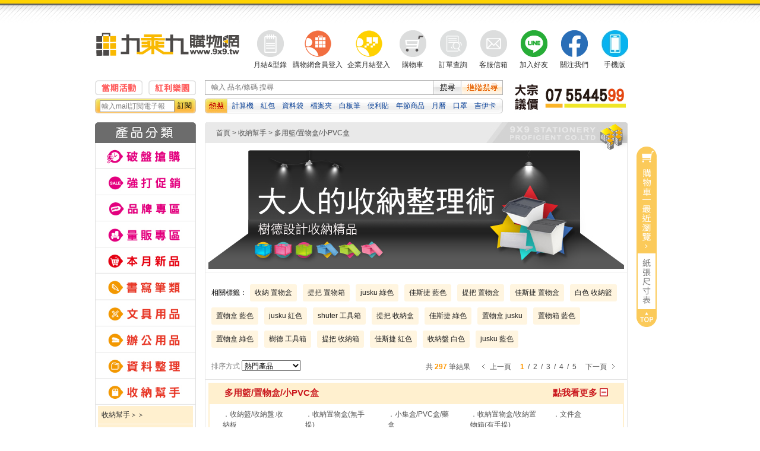

--- FILE ---
content_type: text/html; charset=utf-8
request_url: https://www.9x9.tw/mod/product/index.php?NodeID=292
body_size: 30306
content:
<!DOCTYPE html PUBLIC "-//W3C//DTD XHTML 1.0 Transitional//EN" "http://www.w3.org/TR/xhtml1/DTD/xhtml1-transitional.dtd">
<html lang="zh-Hant-TW">
<head>
<meta http-equiv='Content-Type' content='text/html; charset=utf-8' />
<meta http-equiv='cache-control' content='no-cache' />
<meta http-equiv='pragma' content='no-cache' />
<meta http-equiv='expires' content='0' />
<meta name='author' content='網頁設計: 中壹資訊 www.no1.com.tw' />
<meta name='copyright' content='Copyright (c) 2009 by 九乘九購物網' />
<meta name='keywords' content='多用籃/置物盒/小PVC盒' />
<meta name='description' content='九乘九購物網-全國最專業的辦公文具線上採購！提供宅配到府與超商取貨服務,並擁有數萬種辦公用品、學生文具、美術繪畫、3C電腦週邊、事務機器、卡通文具組、生活禮品、圖書雜貨等，以最優惠價格，滿足企業、個人最佳的採購需求！' />
<title>多用籃/置物盒/小PVC盒 - 九乘九購物網：全國最專業的辦公文具線上採購！</title>
<script type='text/javaScript' src='https://www.9x9.tw/public/public.js?t=1210'></script>
<script type='text/javaScript' src='https://www.9x9.tw/public/JsLoader.js'></script>
<script type="text/javascript" src="https://api.awoo.org/libs/4819392426/aaio-latest.min.js" async ></script>
<!-- Google Tag Manager -->
<script>(function(w,d,s,l,i){w[l]=w[l]||[];w[l].push({'gtm.start':
new Date().getTime(),event:'gtm.js'});var f=d.getElementsByTagName(s)[0],
j=d.createElement(s),dl=l!='dataLayer'?'&l='+l:'';j.async=true;j.src=
'https://www.googletagmanager.com/gtm.js?id='+i+dl;f.parentNode.insertBefore(j,f);
})(window,document,'script','dataLayer','GTM-WL93FF2');</script>
<!-- End Google Tag Manager -->
	<script type="text/javascript">
var xajaxRequestUri="https://www.9x9.tw/mod/ajax/index.php";
var xajaxDebug=false;
var xajaxStatusMessages=false;
var xajaxWaitCursor=true;
var xajaxDefinedGet=0;
var xajaxDefinedPost=1;
var xajaxLoaded=false;
function xajax_load_new_arrival(){return xajax.call("load_new_arrival", arguments, 1);}
function xajax_load_home_label_menu(){return xajax.call("load_home_label_menu", arguments, 1);}
function xajax_load_store_data(){return xajax.call("load_store_data", arguments, 1);}
function xajax_check_store_bonus(){return xajax.call("check_store_bonus", arguments, 1);}
function xajax_CheckLoginName(){return xajax.call("CheckLoginName", arguments, 1);}
function xajax_CheckEmail(){return xajax.call("CheckEmail", arguments, 1);}
function xajax_ModifyPassword(){return xajax.call("ModifyPassword", arguments, 1);}
function xajax_ModifyMember(){return xajax.call("ModifyMember", arguments, 1);}
function xajax_ReportBackPayInfo(){return xajax.call("ReportBackPayInfo", arguments, 1);}
function xajax_load_product_style(){return xajax.call("load_product_style", arguments, 1);}
function xajax_change_color_image(){return xajax.call("change_color_image", arguments, 1);}
function xajax_get_multi_code_show_stock(){return xajax.call("get_multi_code_show_stock", arguments, 1);}
function xajax_track_product(){return xajax.call("track_product", arguments, 1);}
function xajax_prod_come_in_call_me(){return xajax.call("prod_come_in_call_me", arguments, 1);}
function xajax_put_into_cart(){return xajax.call("put_into_cart", arguments, 1);}
function xajax_check_trace_to_cart(){return xajax.call("check_trace_to_cart", arguments, 1);}
function xajax_show_cart_num_table(){return xajax.call("show_cart_num_table", arguments, 1);}
function xajax_remove_cart_prod(){return xajax.call("remove_cart_prod", arguments, 1);}
function xajax_Update_Cart_Status(){return xajax.call("Update_Cart_Status", arguments, 1);}
function xajax_show_trace_table(){return xajax.call("show_trace_table", arguments, 1);}
function xajax_del_trace_table(){return xajax.call("del_trace_table", arguments, 1);}
function xajax_load_awoo_rel_prod(){return xajax.call("load_awoo_rel_prod", arguments, 1);}
function xajax_Active_Set_Temp(){return xajax.call("Active_Set_Temp", arguments, 1);}
function xajax_Active_GetOne_Temp(){return xajax.call("Active_GetOne_Temp", arguments, 1);}
function xajax_Active_RedGreen_Temp(){return xajax.call("Active_RedGreen_Temp", arguments, 1);}
function xajax_show_total_price(){return xajax.call("show_total_price", arguments, 1);}
function xajax_load_member_card(){return xajax.call("load_member_card", arguments, 1);}
function xajax_load_member_card_by_app(){return xajax.call("load_member_card_by_app", arguments, 1);}
function xajax_use_card_discount_order(){return xajax.call("use_card_discount_order", arguments, 1);}
function xajax_SetAbroadChoose(){return xajax.call("SetAbroadChoose", arguments, 1);}
function xajax_ChangePayment(){return xajax.call("ChangePayment", arguments, 1);}
	</script>
	<script type="text/javascript" src="https://www.9x9.tw/extension/xajax/xajax_js/xajax.js"></script>
	<script type="text/javascript">
window.setTimeout(function () { if (!xajaxLoaded) { alert('Error: the xajax Javascript file could not be included. Perhaps the URL is incorrect?\nURL: https://www.9x9.tw/extension/xajax/xajax_js/xajax.js'); } }, 6000);
	</script>
	<script type="text/javascript" src="https://www.9x9.tw/extension/xajax/xajax_js/xajax_extend.js"></script>
<meta id="Viewport" name="viewport" content="user-scalable=yes, width=980">

<link href="https://www.9x9.tw/style.css?t=1769503438" rel="stylesheet" type="text/css" media="all" />
<link rel="shortcut icon" href="https://www.9x9.tw/favicon.ico" sizes="16x16" type="image/x-icon" />
<link rel="icon" href="https://www.9x9.tw/favicon_192x192.png" sizes="192x192" type="image/x-icon" />

<link href="https://www.9x9.tw/public/jquery/prettyPhoto/css/prettyPhoto.css" rel="stylesheet" type="text/css" media="screen" title="prettyPhoto main stylesheet" charset="utf-8" />
<link type="text/css" href="https://www.9x9.tw/public/jquery/ui/css/ui-lightness/jquery-ui.custom.css" rel="stylesheet" />

<script type="text/javascript" src="https://www.9x9.tw/public/jquery/jquery.min.js"></script>
<script type="text/javascript" src="https://www.9x9.tw/public/jquery/jquery-ui.custom.min.js"></script>
<script type="text/javascript" src="https://www.9x9.tw/public/jquery/prettyPhoto/jquery.prettyPhoto.js" charset="utf-8"></script>
<script type="text/Javascript" src="https://www.9x9.tw/normal.js?t=1769503438"></script>
<script type="text/javascript">
var WEB_URL = "https://www.9x9.tw/";
function doWebMsg(){
}

function doInit(){

}

function doInit1(){
	doWebMsg();
	UpdateCart();
	doInit();
}
</script>
 
<!-- Facebook Pixel Code -->
<script>
!function(f,b,e,v,n,t,s)
{if(f.fbq)return;n=f.fbq=function(){n.callMethod?
n.callMethod.apply(n,arguments):n.queue.push(arguments)};
if(!f._fbq)f._fbq=n;n.push=n;n.loaded=!0;n.version='2.0';
n.queue=[];t=b.createElement(e);t.async=!0;
t.src=v;s=b.getElementsByTagName(e)[0];
s.parentNode.insertBefore(t,s)}(window,document,'script',
'https://connect.facebook.net/en_US/fbevents.js');
fbq('init', '3999057193477616'); 
fbq('track', 'PageView');
</script>
<noscript><img height="1" width="1" style="display:none" src="https://www.facebook.com/tr?id=3999057193477616&ev=PageView&noscript=1" /></noscript>
<!-- End Facebook Pixel Code -->


<!-- Facebook Pixel Code -->
<script>
!function(f,b,e,v,n,t,s){if(f.fbq)return;n=f.fbq=function(){n.callMethod?
n.callMethod.apply(n,arguments):n.queue.push(arguments)};if(!f._fbq)f._fbq=n;
n.push=n;n.loaded=!0;n.version='2.0';n.queue=[];t=b.createElement(e);t.async=!0;
t.src=v;s=b.getElementsByTagName(e)[0];s.parentNode.insertBefore(t,s)}(window,
document,'script','https://connect.facebook.net/en_US/fbevents.js');
fbq('init', '585654431631286'); // Insert your pixel ID here.
fbq('track', 'PageView');
</script>
<noscript><img height="1" width="1" style="display:none" src="https://www.facebook.com/tr?id=585654431631286&ev=PageView&noscript=1" /></noscript>
<!-- DO NOT MODIFY -->
<!-- End Facebook Pixel Code -->


<!-- Facebook Pixel Code -->
<script>
!function(f,b,e,v,n,t,s)
{if(f.fbq)return;n=f.fbq=function(){n.callMethod?
n.callMethod.apply(n,arguments):n.queue.push(arguments)};
if(!f._fbq)f._fbq=n;n.push=n;n.loaded=!0;n.version='2.0';
n.queue=[];t=b.createElement(e);t.async=!0;
t.src=v;s=b.getElementsByTagName(e)[0];
s.parentNode.insertBefore(t,s)}(window,document,'script',
'https://connect.facebook.net/en_US/fbevents.js');
 fbq('init', '561314640981505'); 
 fbq('track', 'PageView');
</script>
<noscript><img height="1" width="1" style="display:none" src="https://www.facebook.com/tr?id=561314640981505&ev=PageView&noscript=1" /></noscript>
<!-- End Facebook Pixel Code -->

<!-- Facebook Pixel Code -->
<script>
  !function(f,b,e,v,n,t,s)
  {if(f.fbq)return;n=f.fbq=function(){n.callMethod?
  n.callMethod.apply(n,arguments):n.queue.push(arguments)};
  if(!f._fbq)f._fbq=n;n.push=n;n.loaded=!0;n.version='2.0';
  n.queue=[];t=b.createElement(e);t.async=!0;
  t.src=v;s=b.getElementsByTagName(e)[0];
  s.parentNode.insertBefore(t,s)}(window, document,'script',
  'https://connect.facebook.net/en_US/fbevents.js');
  fbq('init', '369245810641990');
  fbq('track', 'PageView');
</script>
<noscript><img height="1" width="1" style="display:none" src="https://www.facebook.com/tr?id=369245810641990&ev=PageView&noscript=1" /></noscript>
<!-- End Facebook Pixel Code -->

<!-- Facebook Pixel Code -->
<script>
!function(f,b,e,v,n,t,s)
{if(f.fbq)return;n=f.fbq=function(){n.callMethod?
n.callMethod.apply(n,arguments):n.queue.push(arguments)};
if(!f._fbq)f._fbq=n;n.push=n;n.loaded=!0;n.version='2.0';
n.queue=[];t=b.createElement(e);t.async=!0;
t.src=v;s=b.getElementsByTagName(e)[0];
s.parentNode.insertBefore(t,s)}(window, document,'script',
'https://connect.facebook.net/en_US/fbevents.js');
fbq('init', '3299549623447146');
fbq('track', 'PageView');
</script>
<noscript><img height="1" width="1" style="display:none" src="https://www.facebook.com/tr?id=3299549623447146&ev=PageView&noscript=1" /></noscript>
<!-- End Facebook Pixel Code -->

<!-- Global site tag (gtag.js) - Google Ads: 604823638 -->
<script async src="https://www.googletagmanager.com/gtag/js?id=AW-604823638"></script>
<script>
  window.dataLayer = window.dataLayer || [];
  function gtag(){dataLayer.push(arguments);}
  gtag('js', new Date());

  gtag('config', 'AW-604823638');
  gtag('config', 'AW-815346567');
</script>

<!-- LINE Tag Base Code -->
<!-- Do Not Modify -->
<script>
(function(g,d,o){
  g._ltq=g._ltq||[];g._lt=g._lt||function(){g._ltq.push(arguments)};
  var h=location.protocol==='https:'?'https://d.line-scdn.net':'http://d.line-cdn.net';
  var s=d.createElement('script');s.async=1;
  s.src=o||h+'/n/line_tag/public/release/v1/lt.js';
  var t=d.getElementsByTagName('script')[0];t.parentNode.insertBefore(s,t);
    })(window, document);
_lt('init', {
  customerType: 'lap',
  tagId: '316ee48d-c8a9-4b67-b1ba-dd465a72cf7e'
});
_lt('send', 'pv', ['316ee48d-c8a9-4b67-b1ba-dd465a72cf7e']);
</script>
<noscript>
  <img height="1" width="1" style="display:none" src="https://tr.line.me/tag.gif?c_t=lap&t_id=316ee48d-c8a9-4b67-b1ba-dd465a72cf7e&e=pv&noscript=1" />
</noscript>
<!-- End LINE Tag Base Code -->
    <script>!function(e,t,n,d){var p,o=e.getElementsByTagName(t)[0];e.getElementById(n)||((p=e.createElement(t)).id=n,p.async=!0,p.charset="UTF-8",p.onload=function(){new PopupSDK(d).renderPopup()},p.src="https://api.awoo.org/libs/popup-sdk-latest.min.js",o.parentNode.insertBefore(p,o))}(document,"script","popup-js","WzEwNzgxLCI5eDkiXQ");</script>
<!-- Global site tag (gtag.js) - Google Analytics -->
<script async src="https://www.googletagmanager.com/gtag/js?id=G-B5QSN3N9S5"></script>
<script>
  window.dataLayer = window.dataLayer || [];
  function gtag(){dataLayer.push(arguments);}
  gtag('js', new Date());
  gtag('config', 'G-B5QSN3N9S5');
  gtag('config', 'UA-49288298-1');
</script>

<script async src="//static.zotabox.com/e/9/e9c4b30c8f3d243f5e8d6344ce15ffa6/widgets.js"></script>


</head>
<body class='bg' onload="doInit1();" >
<noscript><iframe src="https://www.googletagmanager.com/ns.html?id=GTM-WL93FF2" height="0" width="0" style="display:none;visibility:hidden"></iframe></noscript>
<script type="text/javascript">
window.fbAsyncInit = function(){ FB.init({  appId : '156091394888335', status : true, cookie : true, xfbml : true, version : 'v2.8'  }); };
(function(d, s, id){
 var js, fjs = d.getElementsByTagName(s)[0];
 if (d.getElementById(id)) {return;}
 js = d.createElement(s); js.id = id;
 js.src = '//connect.facebook.net/zh_TW/sdk.js';
 fjs.parentNode.insertBefore(js, fjs);
}(document, 'script', 'facebook-jssdk'));</script>
<div class='doc mhead'>
        <div class='logo'><a href='https://www.9x9.tw/index.php'><img src='https://www.9x9.tw/public/files/web-logo.jpg' alt='九乘九購物網' title='九乘九購物網' style='max-width:245px;' /></a></div>
<div class='url'>
            <div class="item"><a href="https://9x9stationery.com.tw/application" target="_blank"><div class="img"><img src="https://www.9x9.tw/images/nav_contract.png" alt="月結型錄申請表" id='topnav_btn_i1' onmouseover='MM_swapImage(this.id,"","https://www.9x9.tw/images/nav_contract_e.png");' onmouseout='MM_swapImgRestore();' /></div><div class="txt">月結&型錄</div></a></div>
                    <div class="item"><a href="https://www.9x9.tw/mod/member/index.php"><div class="img"><img src="https://www.9x9.tw/images/nav_mem_login1.png?t=0720" alt="購物網會員登入" id='topnav_btn_i4' /></div><div class="txt">購物網會員登入</div></a></div>
            <div class="item"><a href="https://www.9x9.tw/b2b/"><div class="img"><img src="https://www.9x9.tw/images/nav_mem_login2.png?t=0720" alt="企業月結登入" id='topnav_btn_i5' /></div><div class="txt">企業月結登入</div></a></div>
                    <div class="item"><a href="https://www.9x9.tw/mod/product/index.php?REQUEST_ID=77f28ae31799ada1db8643b1c0d6c5f7"><div class="img"><img src="https://www.9x9.tw/images/nav_cart.png" alt="購物車" id='topnav_btn_i6' onmouseover='MM_swapImage(this.id,"","https://www.9x9.tw/images/nav_cart_e.png");' onmouseout='MM_swapImgRestore();' /></div><div class="txt">購物車</div></a></div>
            <div class="item"><a href="https://www.9x9.tw/mod/member/index.php?REQUEST_ID=6c728240fa5a03654acb7fcb84a5f2a2"><div class="img"><img src="https://www.9x9.tw/images/nav_order.png" alt="訂單查詢" id='topnav_btn_i7' onmouseover='MM_swapImage(this.id,"","https://www.9x9.tw/images/nav_order_e.png");' onmouseout='MM_swapImgRestore();' /></div><div class="txt">訂單查詢</div></a></div>
            <div class="item"><a href="https://www.9x9.tw/mod/contact/index.php"><div class="img"><img src="https://www.9x9.tw/images/nav_email.png" alt="客服信箱" id='topnav_btn_i8' onmouseover='MM_swapImage(this.id,"","https://www.9x9.tw/images/nav_email_e.png");' onmouseout='MM_swapImgRestore();' /></div><div class="txt">客服信箱</div></a></div>
            <div class="item"><a href="https://page.line.me/nks8589o" target="_blank"><div class="img"><img src="https://www.9x9.tw/images/nav_line.png" alt="加入好友" /></div><div class="txt">加入好友</div></a></div>
            <div class="item"><a href="https://www.facebook.com/9x981/" target="_blank"><div class="img"><img src="https://www.9x9.tw/images/nav_fb.png" alt="關注我們" /></div><div class="txt">關注我們</div></a></div>
            <div class="item"><a href="https://www.9x9.tw/m/"><div class="img"><img src="https://www.9x9.tw/images/nav_mb.jpg" alt="手機版" id='topnav_btn_i9' onmouseover='MM_swapImage(this.id,"","https://www.9x9.tw/images/nav_mb_e.png");' onmouseout='MM_swapImgRestore();' /></div><div class="txt">手機版</div></a></div>
        </div>
        <div class='clear'></div>
    </div>
<div class='doc'>
<div class='mleft'>
<div class='mtop'>
<div class='td1'>
<div class='img1'><a href='https://www.9x9.tw/mod/dynamic/index.php'><img src='https://www.9x9.tw/images/btn4_act_now.png' alt='當期活動' title='當期活動' /></a></div>
<div class='img2'><a href='https://www.9x9.tw/mod/product/index.php?REQUEST_ID=e6e482219203ba2e0693d110dbccc208'><img src='https://www.9x9.tw/images/btn4_act_bonus.png' alt='紅利樂園' title='紅利樂園' /></a></div>
<div class='clear'></div><div class='epaper box'><div class='l'><div class='r'>
                    <form name='epaperFrm' action='https://www.9x9.tw/mod/epaper/index.php' method='post' onsubmit='return false;'>
                    <div class='mail'><input type='text' name='email' value='輸入mail訂閱電子報' class='text' onfocus="if(this.value=='輸入mail訂閱電子報'){this.value='';}" /></div>
                    <div class='send'><a href='#' onclick="epaper_check( document.epaperFrm ); return false;">訂閱</a></div>
                    <div class='clear'></div>
                    <input type='hidden' name='REQUEST_ID' value='7ef469bc9c01c2943343db8a10f0bc0c'>
                    </form>
                </div></div></div>
</div>
<div class='td2'>
<div class='msearch'>
                    <div class='shfrm'>
                        <form action='https://www.9x9.tw/mod/search/result.php' method='get' onsubmit="return false;">
                            <div class='sel1'><input type='text' id='frm_txt_keyword' name='keyword' value="" class='text' placeholder='輸入 品名/條碼 搜尋' autocomplete='off' oninput='sch_sugg(this.value)' />
                                <div class='search_term_div'>
                                    <div class='keyarea' id='search_term_area' style='display:none;'>
                                        <div class='keyitem'></div>
                                    </div>    
                                </div>                            
                            </div>
                            <div class='sel2'><input type='image' src='https://www.9x9.tw/images/bt_search.gif' alt='搜尋' title='搜尋' onclick="check_prod_search2(this.form);" class='cursor' /></div>
                            <div class='sel3'><a href='https://www.9x9.tw/mod/product/index.php?REQUEST_ID=5240acaa64be04eeac8ef73bf58ac353'><img src='https://www.9x9.tw/images/bt_advsh.gif' alt='進階搜尋' title='進階搜尋' /></a></div>
                            <div class='clear'></div>
                            <input type='hidden' name='search_send' value='0' />
                        </form>
                    </div>
            
                    <div class='keyword'><div class='l'><div class='r'>
<span><a href='https://www.9x9.tw/mod/search/result.php?keyword=%E8%A8%88%E7%AE%97%E6%A9%9F&search_send=1'>計算機</a></span><span><a href='https://www.9x9.tw/mod/search/result.php?keyword=%E7%B4%85%E5%8C%85&search_send=1'>紅包</a></span><span><a href='https://www.9x9.tw/mod/product/index.php?NodeID=165'>資料袋</a></span><span><a href='https://www.9x9.tw/mod/product/index.php?NodeID=137'>檔案夾</a></span><span><a href='https://www.9x9.tw/mod/search/result.php?keyword=%E7%99%BD%E6%9D%BF%E7%AD%86&search_send=1'>白板筆</a></span><span><a href='https://www.9x9.tw/mod/product/index.php?NodeID=1963'>便利貼</a></span><span><a href='https://www.9x9.tw/mod/product/index.php?ody=4&NodeID=8972'>年節商品</a></span><span><a href='https://www.9x9.tw/mod/search/result.php?keyword=%E6%9C%88%E6%9B%86&search_send=1'>月曆</a></span><span><a href='https://www.9x9.tw/mod/search/result.php?keyword=%E5%8F%A3%E7%BD%A9&search_send=1'>口罩</a></span><span><a href='https://www.9x9.tw/mod/product/index.php?NodeID=8161'>吉伊卡哇</a></span><span><a href='https://www.9x9.tw/mod/product/index.php?NodeID=58'>修正帶</a></span><span><a href='https://www.9x9.tw/mod/product/index.php?REQUEST_ID=9b17a1d216f5627e2bdbbcfde6d0999d&NodeID=104'>影印紙</a></span><span><a href='https://www.9x9.tw/mod/product/index.php?NodeID=14' target='_blank'>自動鉛筆</a></span><span><a href='https://www.9x9.tw/mod/search/result.php?keyword=%E6%BF%95%E7%B4%99%E5%B7%BE&search_send=1' target='_blank'>濕紙巾</a></span><span><a href='https://www.9x9.tw/mod/product/index.php?NodeID=51' target='_blank'>橡皮擦</a></span><span><a href='https://www.9x9.tw/mod/search/result.php?keyword=%E5%AD%94%E5%A4%BE&search_send=1'>孔夾</a></span><span><a href='https://www.9x9.tw/mod/search/result.php?keyword=%E6%A1%8C%E6%9B%86&search_send=1'>桌曆</a></span></div></div></div>
                </div>
</div>
<div class='td3'>
<div class='maxheight'>
<div id='T_ADID0' style='display:none;'><span><a href='https://www.9x9.tw/mod/bnr/index.php?BID=1112' target='_blank'><img src='https://www.9x9.tw/public/files/bnr/B7317948342S.jpg' width='200' height='56' alt="大宗議價請撥打075544599" /></a></span></div>
</div>
<script type='text/JavaScript'>
var T_BNR = new Array();
T_BNR[0] = ['T_ADID0', '5000', 'T_ADST0'];
</script>
</div>
<div class='clear'></div></div>
<div class='mhome'>
<div class='block'>
<div class='prodcls'>
                <div class='tit'></div>
                <div class='border'>
<div class='cls' onclick="location.href='https://www.9x9.tw/mod/product/index.php?REQUEST_ID=82109e11f89fce0380877d23c0bad1b3';"><img src='https://www.9x9.tw/images/left_menu_act1.jpg?t=0424' alt='限時搶購' width='168' height='44' /></div><div class='cls' onclick="SetNowProdCls(484)"><img src='https://www.9x9.tw/public/files/product/C484-1288203168.jpg' width='168' height='44' title='強打促銷' /></div>
<div id='ProdCls484' class='child' style='display:none;'>
<div class='cot'><span><a href='https://www.9x9.tw/mod/product/index.php?NodeID=484'>強打促銷＞＞</a></span></div>
<div class='cot'><span><a href='https://www.9x9.tw/mod/product/index.php?NodeID=8976'>．【加碼滿額贈-2/6止】</a></span></div>
<div class='cot'><span><a href='https://www.9x9.tw/mod/product/index.php?NodeID=8990'>．【百樂品牌慶_1月】</a></span></div>
<div class='cot'><span><a href='https://www.9x9.tw/mod/product/index.php?NodeID=8991'>．【ABEL品牌慶_1月】</a></span></div>
<div class='cot'><span><a href='https://www.9x9.tw/mod/product/index.php?NodeID=8972'>．紅包春聯，新年紅紅紅!</a></span></div>
<div class='cot'><span><a href='https://www.9x9.tw/mod/product/index.php?NodeID=8978'>．尾牙春酒，抽獎道具</a></span></div>
<div class='cot'><span><a href='https://www.9x9.tw/mod/product/index.php?NodeID=9014'>．快樂放寒假!趣味生活</a></span></div>
<div class='cot'><span><a href='https://www.9x9.tw/mod/product/index.php?NodeID=8790'>．旅遊妙招，必備法寶</a></span></div>
<div class='cot'><span><a href='https://www.9x9.tw/mod/product/index.php?NodeID=8979'>．寒冬來襲~暖暖你的心~</a></span></div>
<div class='cot'><span><a href='https://www.9x9.tw/mod/product/index.php?NodeID=8992'>．新年購好物，打造舒適居家</a></span></div>
<div class='cot'><span><a href='https://www.9x9.tw/mod/product/index.php?NodeID=8999'>．新春宅家，享受3C生活</a></span></div>
<div class='cot'><span><a href='https://www.9x9.tw/mod/product/index.php?NodeID=9019'>．最可愛文具，讓我讀書更認真!</a></span></div>
<div class='cot'><span><a href='https://www.9x9.tw/mod/product/index.php?NodeID=8036'>．2026新靈感，好運寫滿滿</a></span></div>
<div class='cot'><span><a href='https://www.9x9.tw/mod/product/index.php?NodeID=8205'>．追星專區，本命護航</a></span></div>
<div class='cot'><span><a href='https://www.9x9.tw/mod/product/index.php?NodeID=8952'>．288期 | 文具大賞</a></span></div>
<div class='cot'><span><a href='https://www.9x9.tw/mod/product/index.php?NodeID=6089'>．必勝!!｜考試用品專區</a></span></div>
<div class='cot'><span><a href='https://www.9x9.tw/mod/product/index.php?NodeID=7592'>．⭐百樂-印刷服務⭐</a></span></div>
<div class='cot'><span><a href='https://www.9x9.tw/mod/product/index.php?NodeID=7898'>．⭐Pentel-刻字服務⭐</a></span></div>
<div class='cot'><span><a href='https://www.9x9.tw/mod/product/index.php?NodeID=8005'>．⭐SKB-刻字印刷服務⭐</a></span></div>
<div class='cot'><span><a href='https://www.9x9.tw/mod/product/index.php?NodeID=8103'>．⭐Pentel-印刷服務⭐</a></span></div>
<div class='cot'><span><a href='https://www.9x9.tw/mod/product/index.php?NodeID=7947'>．【熱銷精選筆袋】</a></span></div>
<div class='cot'><span><a href='https://www.9x9.tw/mod/product/index.php?NodeID=7534'>．限定優惠!!出清特惠中</a></span></div>
</div>
<div class='cls' onclick="SetNowBrandCls(0)"><img src='https://www.9x9.tw/images/plabel_img.jpg' title='品牌專區' width='168' height='44' /></div>
<div id='BrandCls0' class='child' style='display:none;'>
<div class='cot'><span><a href='https://www.9x9.tw/mod/product/index.php?REQUEST_ID=68d95d8dda8934b68d2c080977d36589034cd4990109564b4377581cda258979'>．Double A</a></span></div>
<div class='cot'><span><a href='https://www.9x9.tw/mod/product/index.php?REQUEST_ID=68d95d8dda8934b68d2c080977d36589ca23b8b6e250db1c659f86f884f8125d'>．SDI 手牌</a></span></div>
<div class='cot'><span><a href='https://www.9x9.tw/mod/product/index.php?REQUEST_ID=68d95d8dda8934b68d2c080977d365899f5cb22ebcfd6ab4939b6add5e1ca364'>．Uni 三菱</a></span></div>
<div class='cot'><span><a href='https://www.9x9.tw/mod/product/index.php?REQUEST_ID=68d95d8dda8934b68d2c080977d365890397cb8a2c6bb4ff4f67a1f48cbdfe54'>．Pentel  飛龍</a></span></div>
<div class='cot'><span><a href='https://www.9x9.tw/mod/product/index.php?REQUEST_ID=68d95d8dda8934b68d2c080977d36589c06bb8b8c39b740641bdf2ab8d31f9e7'>．PILOT百樂</a></span></div>
<div class='cot'><span><a href='https://www.9x9.tw/mod/product/index.php?REQUEST_ID=68d95d8dda8934b68d2c080977d36589e156f1e67eb46d4b0f6aaae7af649e4c'>．PLUS 普樂士</a></span></div>
<div class='cot'><span><a href='https://www.9x9.tw/mod/product/index.php?REQUEST_ID=68d95d8dda8934b68d2c080977d365897ec9f923db2f08e27857391684d342e3'>．ABEL力大牌</a></span></div>
<div class='cot'><span><a href='https://www.9x9.tw/mod/product/index.php?REQUEST_ID=68d95d8dda8934b68d2c080977d36589e6ea324190cd3c9eecd1fc014e5912e7'>．KOKUYO</a></span></div>
<div class='cot'><span><a href='https://www.9x9.tw/mod/product/index.php?REQUEST_ID=68d95d8dda8934b68d2c080977d365893fffaab64d8b98b90710aa7c47543086'>．3M</a></span></div>
<div class='cot'><span><a href='https://www.9x9.tw/mod/product/index.php?REQUEST_ID=68d95d8dda8934b68d2c080977d365891f1c2eb713ae1e777723dd20b9cfef23'>．樂扣樂扣LocknLock</a></span></div>
<div class='cot'><span><a href='https://www.9x9.tw/mod/product/index.php?REQUEST_ID=68d95d8dda8934b68d2c080977d3658930a63756317e8d6b940e1dbad3f30c62'>．LIBERTY 利百代</a></span></div>
<div class='cot'><span><a href='https://www.9x9.tw/mod/product/index.php?REQUEST_ID=68d95d8dda8934b68d2c080977d3658966e12b1a1367729d387314b65a5ce855'>．SHUTER 樹德</a></span></div>
<div class='cot'><span><a href='https://www.9x9.tw/mod/product/index.php?REQUEST_ID=68d95d8dda8934b68d2c080977d365894e503f32109c155de2155496b7c3d0dd'>．Simbalion 雄獅</a></span></div>
<div class='cot'><span><a href='https://www.9x9.tw/mod/product/index.php?REQUEST_ID=68d95d8dda8934b68d2c080977d36589948f2533b51c9f11be26c05603987b89'>．NIMBOT 精臣</a></span></div>
<div class='cot'><span><a href='https://www.9x9.tw/mod/product/index.php?REQUEST_ID=68d95d8dda8934b68d2c080977d36589f6c5ad15ca86f7bf3a5cbfd0801fb22f'>．SKB 文明</a></span></div>
<div class='cot'><span><a href='https://www.9x9.tw/mod/product/index.php?REQUEST_ID=68d95d8dda8934b68d2c080977d365897b746bea58a6767a8f1c87788773c45a'>．Strong 自強</a></span></div>
<div class='cot'><span><a href='https://www.9x9.tw/mod/product/index.php?REQUEST_ID=68d95d8dda8934b68d2c080977d36589e6552be3b6b98fce39727d02c2d94c8f'>．Tombow 蜻蜓牌</a></span></div>
<div class='cot'><span><a href='https://www.9x9.tw/mod/product/index.php?REQUEST_ID=68d95d8dda8934b68d2c080977d365891aa567793ce934551c44d7851555c617'>．ZEBRA </a></span></div>
<div class='cot'><span><a href='https://www.9x9.tw/mod/product/index.php?REQUEST_ID=68d95d8dda8934b68d2c080977d365896d1a9eded312a5054bf258898ac24819'>．立強</a></span></div>
<div class='cot'><span><a href='https://www.9x9.tw/mod/product/index.php?REQUEST_ID=68d95d8dda8934b68d2c080977d3658946cb88e2878ef84993c7de3bf648b7e3'>．成功SUCCESS</a></span></div>
<div class='cot' style='text-align:right;'><span><a href='https://www.9x9.tw/mod/product/index.php?REQUEST_ID=d735de42cd3a51e076bf423f439dd1f4'>看更多品牌&gt;&gt;</a></span></div>
</div>
<div class='cls' onclick="SetNowProdCls(5760)"><img src='https://www.9x9.tw/public/files/product/C5760-9114301758.jpg' width='168' height='44' title='量販專區' /></div>
<div id='ProdCls5760' class='child' style='display:none;'>
<div class='cot'><span><a href='https://www.9x9.tw/mod/product/index.php?NodeID=5760'>量販專區＞＞</a></span></div>
<div class='cot'><span><a href='https://www.9x9.tw/mod/product/index.php?NodeID=6494'>．影印紙/電腦標籤紙</a></span></div>
<div class='cot'><span><a href='https://www.9x9.tw/mod/product/index.php?NodeID=6499'>．L型夾/板夾/資料袋</a></span></div>
<div class='cot'><span><a href='https://www.9x9.tw/mod/product/index.php?NodeID=6498'>．孔夾/彈簧夾</a></span></div>
<div class='cot'><span><a href='https://www.9x9.tw/mod/product/index.php?NodeID=6495'>．白板筆/卡水</a></span></div>
<div class='cot'><span><a href='https://www.9x9.tw/mod/product/index.php?NodeID=6496'>．書寫筆類</a></span></div>
<div class='cot'><span><a href='https://www.9x9.tw/mod/product/index.php?NodeID=6578'>．修正帶/修正內帶</a></span></div>
<div class='cot'><span><a href='https://www.9x9.tw/mod/product/index.php?NodeID=6497'>．膠類/膠帶</a></span></div>
<div class='cot'><span><a href='https://www.9x9.tw/mod/product/index.php?NodeID=6500'>．便條紙/標籤貼</a></span></div>
<div class='cot'><span><a href='https://www.9x9.tw/mod/product/index.php?NodeID=6501'>．雜誌箱</a></span></div>
<div class='cot'><span><a href='https://www.9x9.tw/mod/product/index.php?NodeID=6502'>．計算機</a></span></div>
<div class='cot'><span><a href='https://www.9x9.tw/mod/product/index.php?NodeID=6503'>．識別證套/識別證帶</a></span></div>
<div class='cot'><span><a href='https://www.9x9.tw/mod/product/index.php?NodeID=6504'>．夾鏈袋</a></span></div>
<div class='cot'><span><a href='https://www.9x9.tw/mod/product/index.php?NodeID=6506'>．防疫用品</a></span></div>
<div class='cot'><span><a href='https://www.9x9.tw/mod/product/index.php?NodeID=6513'>．美食飲品</a></span></div>
<div class='cot'><span><a href='https://www.9x9.tw/mod/product/index.php?NodeID=6559'>．生活用品</a></span></div>
<div class='cot'><span><a href='https://www.9x9.tw/mod/product/index.php?NodeID=6505'>．燈泡</a></span></div>
</div>
<div class='cls' onclick="SetNowProdCls(8379)"><img src='https://www.9x9.tw/public/files/product/C8379-7610013934.jpg' width='168' height='44' title='本月新品' /></div>
<div id='ProdCls8379' class='child' style='display:none;'>
<div class='cot'><span><a href='https://www.9x9.tw/mod/product/index.php?NodeID=8379'>本月新品＞＞</a></span></div>
<div class='cot'><span><a href='https://www.9x9.tw/mod/product/index.php?NodeID=9048'>．<font color="#FF000">1月新品上架</font></a></span></div>
<div class='cot'><span><a href='https://www.9x9.tw/mod/product/index.php?NodeID=8971'>．<font color="#FF000">12月新品上架</font></a></span></div>
<div class='cot'><span><a href='https://www.9x9.tw/mod/product/index.php?NodeID=8891'>．<font color="#FF000">11月新品上架</font></a></span></div>
<div class='cot'><span><a href='https://www.9x9.tw/mod/product/index.php?NodeID=8823'>．<font color="#FF000">10月新品上架</font></a></span></div>
</div>
<div class='cls' onclick="SetNowProdCls(1)"><img src='https://www.9x9.tw/public/files/product/C1-7099697970.jpg' width='168' height='45' title='書寫筆類' /></div>
<div id='ProdCls1' class='child' style='display:none;'>
<div class='cot'><span><a href='https://www.9x9.tw/mod/product/index.php?NodeID=1'>書寫筆類＞＞</a></span></div>
<div class='cot'><span><a href='https://www.9x9.tw/mod/product/index.php?NodeID=11'>．鉛筆</a></span></div>
<div class='cot'><span><a href='https://www.9x9.tw/mod/product/index.php?NodeID=14'>．自動鉛筆</a></span></div>
<div class='cot'><span><a href='https://www.9x9.tw/mod/product/index.php?NodeID=2'>．原子筆</a></span></div>
<div class='cot'><span><a href='https://www.9x9.tw/mod/product/index.php?NodeID=8'>．中性筆</a></span></div>
<div class='cot'><span><a href='https://www.9x9.tw/mod/product/index.php?NodeID=21'>．油性筆</a></span></div>
<div class='cot'><span><a href='https://www.9x9.tw/mod/product/index.php?NodeID=5'>．鋼珠筆</a></span></div>
<div class='cot'><span><a href='https://www.9x9.tw/mod/product/index.php?NodeID=17'>．多色.多用筆</a></span></div>
<div class='cot'><span><a href='https://www.9x9.tw/mod/product/index.php?NodeID=44'>．筆管.筆芯.替芯</a></span></div>
<div class='cot'><span><a href='https://www.9x9.tw/mod/product/index.php?NodeID=24'>．螢光筆</a></span></div>
<div class='cot'><span><a href='https://www.9x9.tw/mod/product/index.php?NodeID=5690'>．水性筆.簽字筆.細字筆</a></span></div>
<div class='cot'><span><a href='https://www.9x9.tw/mod/product/index.php?NodeID=40'>．毛筆.自來水筆</a></span></div>
<div class='cot'><span><a href='https://www.9x9.tw/mod/product/index.php?NodeID=38'>．粉筆.粉筆週邊</a></span></div>
<div class='cot'><span><a href='https://www.9x9.tw/mod/product/index.php?NodeID=27'>．白板筆</a></span></div>
<div class='cot'><span><a href='https://www.9x9.tw/mod/product/index.php?NodeID=2975'>．工業筆</a></span></div>
<div class='cot'><span><a href='https://www.9x9.tw/mod/product/index.php?NodeID=31'>．精品高級筆</a></span></div>
<div class='cot'><span><a href='https://www.9x9.tw/mod/product/index.php?NodeID=37'>．其他筆類</a></span></div>
</div>
<div class='cls' onclick="SetNowProdCls(50)"><img src='https://www.9x9.tw/public/files/product/C50-5335004851.jpg' width='168' height='44' title='文具用品' /></div>
<div id='ProdCls50' class='child' style='display:none;'>
<div class='cot'><span><a href='https://www.9x9.tw/mod/product/index.php?NodeID=50'>文具用品＞＞</a></span></div>
<div class='cot'><span><a href='https://www.9x9.tw/mod/product/index.php?NodeID=51'>．橡皮擦</a></span></div>
<div class='cot'><span><a href='https://www.9x9.tw/mod/product/index.php?NodeID=82'>．筆盒/筆袋</a></span></div>
<div class='cot'><span><a href='https://www.9x9.tw/mod/product/index.php?NodeID=90'>．禮盒組/文具組</a></span></div>
<div class='cot'><span><a href='https://www.9x9.tw/mod/product/index.php?NodeID=5587'>．卡通DIY印章/印台</a></span></div>
<div class='cot'><span><a href='https://www.9x9.tw/mod/product/index.php?NodeID=5616'>．花邊帶/紙膠帶</a></span></div>
<div class='cot'><span><a href='https://www.9x9.tw/mod/product/index.php?NodeID=56'>．修正液</a></span></div>
<div class='cot'><span><a href='https://www.9x9.tw/mod/product/index.php?NodeID=58'>．修正帶/修正內帶</a></span></div>
<div class='cot'><span><a href='https://www.9x9.tw/mod/product/index.php?NodeID=61'>．黏貼膠類</a></span></div>
<div class='cot'><span><a href='https://www.9x9.tw/mod/product/index.php?NodeID=66'>．膠帶</a></span></div>
<div class='cot'><span><a href='https://www.9x9.tw/mod/product/index.php?NodeID=71'>．膠帶台/切台</a></span></div>
<div class='cot'><span><a href='https://www.9x9.tw/mod/product/index.php?NodeID=73'>．刀類</a></span></div>
<div class='cot'><span><a href='https://www.9x9.tw/mod/product/index.php?NodeID=79'>．尺類</a></span></div>
<div class='cot'><span><a href='https://www.9x9.tw/mod/product/index.php?NodeID=85'>．鉛筆機/削筆器</a></span></div>
<div class='cot'><span><a href='https://www.9x9.tw/mod/product/index.php?NodeID=95'>．書架/看書架/信架</a></span></div>
<div class='cot'><span><a href='https://www.9x9.tw/mod/product/index.php?NodeID=88'>．書套</a></span></div>
<div class='cot'><span><a href='https://www.9x9.tw/mod/product/index.php?NodeID=91'>．桌墊</a></span></div>
<div class='cot'><span><a href='https://www.9x9.tw/mod/product/index.php?NodeID=1028'>．墊板/印墊/切割板</a></span></div>
<div class='cot'><span><a href='https://www.9x9.tw/mod/product/index.php?NodeID=96'>．三角板/量角器</a></span></div>
<div class='cot'><span><a href='https://www.9x9.tw/mod/product/index.php?NodeID=1898'>．圓規/分規/分度器</a></span></div>
<div class='cot'><span><a href='https://www.9x9.tw/mod/product/index.php?NodeID=1882'>．袖套/指套/筆套</a></span></div>
<div class='cot'><span><a href='https://www.9x9.tw/mod/product/index.php?NodeID=1896'>．文鎮/切石</a></span></div>
<div class='cot'><span><a href='https://www.9x9.tw/mod/product/index.php?NodeID=1891'>．算盤/算盤袋/算盤粉/算盤刷</a></span></div>
<div class='cot'><span><a href='https://www.9x9.tw/mod/product/index.php?NodeID=2231'>．硯台/墨寶/文寶盒</a></span></div>
</div>
<div class='cls' onclick="SetNowProdCls(178)"><img src='https://www.9x9.tw/public/files/product/C178-3816604879.jpg' width='168' height='44' title='辦公用品' /></div>
<div id='ProdCls178' class='child' style='display:none;'>
<div class='cot'><span><a href='https://www.9x9.tw/mod/product/index.php?NodeID=178'>辦公用品＞＞</a></span></div>
<div class='cot'><span><a href='https://www.9x9.tw/mod/product/index.php?NodeID=2443'>．筆類用補充液/卡水</a></span></div>
<div class='cot'><span><a href='https://www.9x9.tw/mod/product/index.php?NodeID=112'>．便條盒/便條座/便條台/便條夾</a></span></div>
<div class='cot'><span><a href='https://www.9x9.tw/mod/product/index.php?NodeID=204'>．證件套/證件帶/桌牌/立牌/名牌/貼夾</a></span></div>
<div class='cot'><span><a href='https://www.9x9.tw/mod/product/index.php?NodeID=196'>．標示牌/標示夾/標示架</a></span></div>
<div class='cot'><span><a href='https://www.9x9.tw/mod/product/index.php?NodeID=186'>．訂書機/除針器/釘槍</a></span></div>
<div class='cot'><span><a href='https://www.9x9.tw/mod/product/index.php?NodeID=2267'>．訂書針</a></span></div>
<div class='cot'><span><a href='https://www.9x9.tw/mod/product/index.php?NodeID=1170'>．板夾</a></span></div>
<div class='cot'><span><a href='https://www.9x9.tw/mod/product/index.php?NodeID=191'>．迴紋針/圖釘/別針類</a></span></div>
<div class='cot'><span><a href='https://www.9x9.tw/mod/product/index.php?NodeID=2369'>．膠圈/橡皮筋</a></span></div>
<div class='cot'><span><a href='https://www.9x9.tw/mod/product/index.php?NodeID=2370'>．OPP袋/封口袋</a></span></div>
<div class='cot'><span><a href='https://www.9x9.tw/mod/product/index.php?NodeID=2317'>．夾子類/長尾夾/原子夾</a></span></div>
<div class='cot'><span><a href='https://www.9x9.tw/mod/product/index.php?NodeID=207'>．留言板/白板/白板周邊</a></span></div>
<div class='cot'><span><a href='https://www.9x9.tw/mod/product/index.php?NodeID=212'>．指揮筆/指揮桿</a></span></div>
<div class='cot'><span><a href='https://www.9x9.tw/mod/product/index.php?NodeID=213'>．計數器/計時器</a></span></div>
<div class='cot'><span><a href='https://www.9x9.tw/mod/product/index.php?NodeID=199'>．辦公印材</a></span></div>
<div class='cot'><span><a href='https://www.9x9.tw/mod/product/index.php?NodeID=376'>．信箱/摸彩箱</a></span></div>
<div class='cot'><span><a href='https://www.9x9.tw/mod/product/index.php?NodeID=214'>．其他事務用品</a></span></div>
</div>
<div class='cls' onclick="SetNowProdCls(137)"><img src='https://www.9x9.tw/public/files/product/C137-8582404915.jpg' width='168' height='44' title='資料整理' /></div>
<div id='ProdCls137' class='child' style='display:none;'>
<div class='cot'><span><a href='https://www.9x9.tw/mod/product/index.php?NodeID=137'>資料整理＞＞</a></span></div>
<div class='cot'><span><a href='https://www.9x9.tw/mod/product/index.php?NodeID=155'>．資料孔夾</a></span></div>
<div class='cot'><span><a href='https://www.9x9.tw/mod/product/index.php?NodeID=138'>．文件套/易見夾/內袋</a></span></div>
<div class='cot'><span><a href='https://www.9x9.tw/mod/product/index.php?NodeID=140'>．輕便夾/情人夾</a></span></div>
<div class='cot'><span><a href='https://www.9x9.tw/mod/product/index.php?NodeID=150'>．資料夾/資料簿</a></span></div>
<div class='cot'><span><a href='https://www.9x9.tw/mod/product/index.php?NodeID=163'>．資料卡夾/資料簿</a></span></div>
<div class='cot'><span><a href='https://www.9x9.tw/mod/product/index.php?NodeID=141'>．強力夾</a></span></div>
<div class='cot'><span><a href='https://www.9x9.tw/mod/product/index.php?NodeID=174'>．丹麥夾/荷蘭夾/單線本</a></span></div>
<div class='cot'><span><a href='https://www.9x9.tw/mod/product/index.php?NodeID=170'>．吊夾</a></span></div>
<div class='cot'><span><a href='https://www.9x9.tw/mod/product/index.php?NodeID=145'>．彈簧夾/裝訂夾</a></span></div>
<div class='cot'><span><a href='https://www.9x9.tw/mod/product/index.php?NodeID=1812'>．多孔封面(可替換)</a></span></div>
<div class='cot'><span><a href='https://www.9x9.tw/mod/product/index.php?NodeID=165'>．資料袋/便利袋</a></span></div>
<div class='cot'><span><a href='https://www.9x9.tw/mod/product/index.php?NodeID=164'>．帳簿夾</a></span></div>
<div class='cot'><span><a href='https://www.9x9.tw/mod/product/index.php?NodeID=4064'>．輕巧夾.文書夾</a></span></div>
<div class='cot'><span><a href='https://www.9x9.tw/mod/product/index.php?NodeID=171'>．風琴夾/分類夾/證件夾</a></span></div>
<div class='cot'><span><a href='https://www.9x9.tw/mod/product/index.php?NodeID=172'>．卷宗/卷宗夾/瑪琍夾</a></span></div>
<div class='cot'><span><a href='https://www.9x9.tw/mod/product/index.php?NodeID=4352'>．樂譜夾</a></span></div>
</div>
<div class='cls' onclick="SetNowProdCls(289)"><img src='https://www.9x9.tw/public/files/product/C289-4929704952.jpg' width='168' height='44' title='收納幫手' /></div>
<div id='ProdCls289' class='child' style=''>
<div class='cot'><span><a href='https://www.9x9.tw/mod/product/index.php?NodeID=289'>收納幫手＞＞</a></span></div>
<div class='cot'><span><a href='https://www.9x9.tw/mod/product/index.php?NodeID=290'>．筆座/筆筒/筆盤/筆吊/筆盤</a></span></div>
<div class='cot now'><span><a href='https://www.9x9.tw/mod/product/index.php?NodeID=292'>．多用籃/置物盒/小PVC盒</a></span></div>
<div class='cot'><span><a href='https://www.9x9.tw/mod/product/index.php?NodeID=295'>．公文架/雜誌盒/吊架</a></span></div>
<div class='cot'><span><a href='https://www.9x9.tw/mod/product/index.php?NodeID=298'>．資料櫃/資料車/公文箱</a></span></div>
<div class='cot'><span><a href='https://www.9x9.tw/mod/product/index.php?NodeID=299'>．錢盤/現金盒/金庫</a></span></div>
<div class='cot'><span><a href='https://www.9x9.tw/mod/product/index.php?NodeID=300'>．書報架/書報夾/目錄架</a></span></div>
<div class='cot'><span><a href='https://www.9x9.tw/mod/product/index.php?NodeID=4347'>．木製置物盒</a></span></div>
</div>
<div class='cls' onclick="SetNowProdCls(256)"><img src='https://www.9x9.tw/public/files/product/C256-6900205069.jpg' width='168' height='44' title='3C家電' /></div>
<div id='ProdCls256' class='child' style='display:none;'>
<div class='cot'><span><a href='https://www.9x9.tw/mod/product/index.php?NodeID=256'>3C家電＞＞</a></span></div>
<div class='cot'><span><a href='https://www.9x9.tw/mod/product/index.php?NodeID=965'>．生活小家電</a></span></div>
<div class='cot'><span><a href='https://www.9x9.tw/mod/product/index.php?NodeID=5869'>．外接硬碟</a></span></div>
<div class='cot'><span><a href='https://www.9x9.tw/mod/product/index.php?NodeID=257'>．滑鼠</a></span></div>
<div class='cot'><span><a href='https://www.9x9.tw/mod/product/index.php?NodeID=258'>．滑鼠墊/護腕墊</a></span></div>
<div class='cot'><span><a href='https://www.9x9.tw/mod/product/index.php?NodeID=259'>．鍵盤</a></span></div>
<div class='cot'><span><a href='https://www.9x9.tw/mod/product/index.php?NodeID=261'>．喇叭</a></span></div>
<div class='cot'><span><a href='https://www.9x9.tw/mod/product/index.php?NodeID=262'>．隨身碟</a></span></div>
<div class='cot'><span><a href='https://www.9x9.tw/mod/product/index.php?NodeID=2988'>．OTG隨身碟</a></span></div>
<div class='cot'><span><a href='https://www.9x9.tw/mod/product/index.php?NodeID=263'>．記憶卡/收納盒</a></span></div>
<div class='cot'><span><a href='https://www.9x9.tw/mod/product/index.php?NodeID=2656'>．IPAD平板硬碟收納袋/收納殼(A4以下)</a></span></div>
<div class='cot'><span><a href='https://www.9x9.tw/mod/product/index.php?NodeID=2687'>．IPAD/平板電腦用品</a></span></div>
<div class='cot'><span><a href='https://www.9x9.tw/mod/product/index.php?NodeID=339'>．鬧鐘</a></span></div>
<div class='cot'><span><a href='https://www.9x9.tw/mod/product/index.php?NodeID=8112'>．掛鐘/桌鐘</a></span></div>
<div class='cot'><span><a href='https://www.9x9.tw/mod/product/index.php?NodeID=4915'>．翻譯機/電子記事簿</a></span></div>
<div class='cot'><span><a href='https://www.9x9.tw/mod/product/index.php?NodeID=2676'>．筆記型電腦專用袋</a></span></div>
<div class='cot'><span><a href='https://www.9x9.tw/mod/product/index.php?NodeID=282'>．手機週邊商品</a></span></div>
<div class='cot'><span><a href='https://www.9x9.tw/mod/product/index.php?NodeID=2679'>．手機保護膜</a></span></div>
<div class='cot'><span><a href='https://www.9x9.tw/mod/product/index.php?NodeID=268'>．行動電源</a></span></div>
<div class='cot'><span><a href='https://www.9x9.tw/mod/product/index.php?NodeID=1212'>．手機用充電傳輸線</a></span></div>
<div class='cot'><span><a href='https://www.9x9.tw/mod/product/index.php?NodeID=703'>．手機充電器</a></span></div>
<div class='cot'><span><a href='https://www.9x9.tw/mod/product/index.php?NodeID=2684'>．手機用車架</a></span></div>
<div class='cot'><span><a href='https://www.9x9.tw/mod/product/index.php?NodeID=2683'>．手機防塵塞</a></span></div>
<div class='cot'><span><a href='https://www.9x9.tw/mod/product/index.php?NodeID=281'>．耳機/麥克風</a></span></div>
<div class='cot'><span><a href='https://www.9x9.tw/mod/product/index.php?NodeID=265'>．耳機周邊配件</a></span></div>
<div class='cot'><span><a href='https://www.9x9.tw/mod/product/index.php?NodeID=240'>．相機/相機週邊</a></span></div>
<div class='cot'><span><a href='https://www.9x9.tw/mod/product/index.php?NodeID=2663'>．電池</a></span></div>
<div class='cot'><span><a href='https://www.9x9.tw/mod/product/index.php?NodeID=283'>．延長線/插頭/轉接器</a></span></div>
<div class='cot'><span><a href='https://www.9x9.tw/mod/product/index.php?NodeID=286'>．手電筒/腳踏車燈</a></span></div>
<div class='cot'><span><a href='https://www.9x9.tw/mod/product/index.php?NodeID=1007'>．手錶</a></span></div>
<div class='cot'><span><a href='https://www.9x9.tw/mod/product/index.php?NodeID=2876'>．燈飾/壁燈/檯燈</a></span></div>
<div class='cot'><span><a href='https://www.9x9.tw/mod/product/index.php?NodeID=720'>．收音機/MP3/MP4/教學機</a></span></div>
<div class='cot'><span><a href='https://www.9x9.tw/mod/product/index.php?NodeID=2881'>．錄影帶/錄音帶/錄音筆</a></span></div>
<div class='cot'><span><a href='https://www.9x9.tw/mod/product/index.php?NodeID=276'>．噴墨墨水</a></span></div>
<div class='cot'><span><a href='https://www.9x9.tw/mod/product/index.php?NodeID=275'>．色帶/碳粉/碳帶</a></span></div>
<div class='cot'><span><a href='https://www.9x9.tw/mod/product/index.php?NodeID=277'>．光碟片/光碟片周邊</a></span></div>
<div class='cot'><span><a href='https://www.9x9.tw/mod/product/index.php?NodeID=278'>．電腦清潔用品</a></span></div>
<div class='cot'><span><a href='https://www.9x9.tw/mod/product/index.php?NodeID=279'>．攝影機/攝影棚</a></span></div>
</div>
<div class='cls' onclick="SetNowProdCls(379)"><img src='https://www.9x9.tw/public/files/product/C379-2108405031.jpg' width='168' height='44' title='事務機器' /></div>
<div id='ProdCls379' class='child' style='display:none;'>
<div class='cot'><span><a href='https://www.9x9.tw/mod/product/index.php?NodeID=379'>事務機器＞＞</a></span></div>
<div class='cot'><span><a href='https://www.9x9.tw/mod/product/index.php?NodeID=380'>．計算機</a></span></div>
<div class='cot'><span><a href='https://www.9x9.tw/mod/product/index.php?NodeID=385'>．CASIO計算機</a></span></div>
<div class='cot'><span><a href='https://www.9x9.tw/mod/product/index.php?NodeID=2499'>．熱熔槍/熱熔膠</a></span></div>
<div class='cot'><span><a href='https://www.9x9.tw/mod/product/index.php?NodeID=386'>．打孔機</a></span></div>
<div class='cot'><span><a href='https://www.9x9.tw/mod/product/index.php?NodeID=393'>．號碼機/號碼機週邊</a></span></div>
<div class='cot'><span><a href='https://www.9x9.tw/mod/product/index.php?NodeID=397'>．碎紙機/裁紙機</a></span></div>
<div class='cot'><span><a href='https://www.9x9.tw/mod/product/index.php?NodeID=400'>．支票機/墨球/支票機棉</a></span></div>
<div class='cot'><span><a href='https://www.9x9.tw/mod/product/index.php?NodeID=403'>．標價機/標價機週邊</a></span></div>
<div class='cot'><span><a href='https://www.9x9.tw/mod/product/index.php?NodeID=2981'>．叫人鈴/叫人鐘</a></span></div>
<div class='cot'><span><a href='https://www.9x9.tw/mod/product/index.php?NodeID=407'>．裝冊機/膠裝機/週邊</a></span></div>
<div class='cot'><span><a href='https://www.9x9.tw/mod/product/index.php?NodeID=2473'>．磅秤</a></span></div>
<div class='cot'><span><a href='https://www.9x9.tw/mod/product/index.php?NodeID=412'>．標誌器/標籤機/標籤帶</a></span></div>
<div class='cot'><span><a href='https://www.9x9.tw/mod/product/index.php?NodeID=415'>．護貝機/護貝機週邊</a></span></div>
<div class='cot'><span><a href='https://www.9x9.tw/mod/product/index.php?NodeID=419'>．打卡鐘/打卡鐘週邊</a></span></div>
<div class='cot'><span><a href='https://www.9x9.tw/mod/product/index.php?NodeID=2921'>．放大鏡/珠寶鏡/看布鏡</a></span></div>
<div class='cot'><span><a href='https://www.9x9.tw/mod/product/index.php?NodeID=2896'>．顯微鏡/顯微鏡附件</a></span></div>
<div class='cot'><span><a href='https://www.9x9.tw/mod/product/index.php?NodeID=423'>．其他事務機器</a></span></div>
</div>
<div class='cls' onclick="SetNowProdCls(7617)"><img src='https://www.9x9.tw/public/files/product/C7617-9007801905.jpg' width='168' height='44' title='刻字印刷' /></div>
<div id='ProdCls7617' class='child' style='display:none;'>
<div class='cot'><span><a href='https://www.9x9.tw/mod/product/index.php?NodeID=7617'>刻字印刷＞＞</a></span></div>
<div class='cot'><span><a href='https://www.9x9.tw/mod/product/index.php?NodeID=7625'>．【刻字】Uni 三菱</a></span></div>
<div class='cot'><span><a href='https://www.9x9.tw/mod/product/index.php?NodeID=7622'>．【刻字】Pentel飛龍</a></span></div>
<div class='cot'><span><a href='https://www.9x9.tw/mod/product/index.php?NodeID=7621'>．【刻字】PLUS普樂士</a></span></div>
<div class='cot'><span><a href='https://www.9x9.tw/mod/product/index.php?NodeID=7619'>．【刻字】LAMY</a></span></div>
<div class='cot'><span><a href='https://www.9x9.tw/mod/product/index.php?NodeID=7629'>．【刻字】iwi蒙恬</a></span></div>
<div class='cot'><span><a href='https://www.9x9.tw/mod/product/index.php?NodeID=7628'>．【刻字】ZEBRA</a></span></div>
<div class='cot'><span><a href='https://www.9x9.tw/mod/product/index.php?NodeID=7627'>．【刻字】ADATA威剛</a></span></div>
<div class='cot'><span><a href='https://www.9x9.tw/mod/product/index.php?NodeID=7626'>．【刻字】TELL冠元</a></span></div>
<div class='cot'><span><a href='https://www.9x9.tw/mod/product/index.php?NodeID=7620'>．【刻字】PILOT百樂</a></span></div>
<div class='cot'><span><a href='https://www.9x9.tw/mod/product/index.php?NodeID=8007'>．【刻字】SKB文明</a></span></div>
<div class='cot'><span><a href='https://www.9x9.tw/mod/product/index.php?NodeID=7618'>．【印刷】PILOT百樂</a></span></div>
<div class='cot'><span><a href='https://www.9x9.tw/mod/product/index.php?NodeID=8006'>．【印刷】SKB文明</a></span></div>
<div class='cot'><span><a href='https://www.9x9.tw/mod/product/index.php?NodeID=8654'>．【印刷】Pentel飛龍</a></span></div>
<div class='cot'><span><a href='https://www.9x9.tw/mod/product/index.php?NodeID=8655'>．【印刷】Uni 三菱</a></span></div>
<div class='cot'><span><a href='https://www.9x9.tw/mod/product/index.php?NodeID=8104'>．【彩色圖片噴印】PENTEL飛龍</a></span></div>
</div>
<div class='cls' onclick="SetNowProdCls(97)"><img src='https://www.9x9.tw/public/files/product/C97-0605904724.jpg' width='168' height='44' title='紙品區' /></div>
<div id='ProdCls97' class='child' style='display:none;'>
<div class='cot'><span><a href='https://www.9x9.tw/mod/product/index.php?NodeID=97'>紙品區＞＞</a></span></div>
<div class='cot'><span><a href='https://www.9x9.tw/mod/product/index.php?NodeID=104'>．影印紙</a></span></div>
<div class='cot'><span><a href='https://www.9x9.tw/mod/product/index.php?NodeID=98'>．筆記本.手記.週記</a></span></div>
<div class='cot'><span><a href='https://www.9x9.tw/mod/product/index.php?NodeID=135'>．桌曆.萬年曆</a></span></div>
<div class='cot'><span><a href='https://www.9x9.tw/mod/product/index.php?NodeID=111'>．便條紙.便條本.留言.備忘</a></span></div>
<div class='cot'><span><a href='https://www.9x9.tw/mod/product/index.php?NodeID=1985'>．小手冊</a></span></div>
<div class='cot'><span><a href='https://www.9x9.tw/mod/product/index.php?NodeID=124'>．公文封.薪資袋.禮袋</a></span></div>
<div class='cot'><span><a href='https://www.9x9.tw/mod/product/index.php?NodeID=2869'>．氣泡袋/防震袋</a></span></div>
<div class='cot'><span><a href='https://www.9x9.tw/mod/product/index.php?NodeID=8328'>．破壞袋/快遞袋</a></span></div>
<div class='cot'><span><a href='https://www.9x9.tw/mod/product/index.php?NodeID=175'>．相本/相本內頁/相框</a></span></div>
<div class='cot'><span><a href='https://www.9x9.tw/mod/product/index.php?NodeID=714'>．計算紙/計算本</a></span></div>
<div class='cot'><span><a href='https://www.9x9.tw/mod/product/index.php?NodeID=3390'>．日記</a></span></div>
<div class='cot'><span><a href='https://www.9x9.tw/mod/product/index.php?NodeID=120'>．萬用手冊</a></span></div>
<div class='cot'><span><a href='https://www.9x9.tw/mod/product/index.php?NodeID=2104'>．工商日誌日曆手冊內頁</a></span></div>
<div class='cot'><span><a href='https://www.9x9.tw/mod/product/index.php?NodeID=2220'>．名片/信用卡/名片本/名片架</a></span></div>
<div class='cot'><span><a href='https://www.9x9.tw/mod/product/index.php?NodeID=116'>．活頁紙/手冊內頁</a></span></div>
<div class='cot'><span><a href='https://www.9x9.tw/mod/product/index.php?NodeID=1998'>．資料卡紙</a></span></div>
<div class='cot'><span><a href='https://www.9x9.tw/mod/product/index.php?NodeID=118'>．索引紙/索引卡/分段紙/分段卡/隔頁板</a></span></div>
<div class='cot'><span><a href='https://www.9x9.tw/mod/product/index.php?NodeID=127'>．卡七.名卡.英文單字卡</a></span></div>
<div class='cot'><span><a href='https://www.9x9.tw/mod/product/index.php?NodeID=122'>．信紙.信箋.郵簡</a></span></div>
<div class='cot'><span><a href='https://www.9x9.tw/mod/product/index.php?NodeID=130'>．中西式萬用卡/禮卡/賀卡</a></span></div>
<div class='cot'><span><a href='https://www.9x9.tw/mod/product/index.php?NodeID=1813'>．貼紙/相片貼/合成膜</a></span></div>
<div class='cot'><span><a href='https://www.9x9.tw/mod/product/index.php?NodeID=3029'>．書卡/書籤</a></span></div>
<div class='cot'><span><a href='https://www.9x9.tw/mod/product/index.php?NodeID=1963'>．利貼</a></span></div>
<div class='cot'><span><a href='https://www.9x9.tw/mod/product/index.php?NodeID=128'>．練習簿/測驗紙/單字冊</a></span></div>
<div class='cot'><span><a href='https://www.9x9.tw/mod/product/index.php?NodeID=106'>．會計用紙</a></span></div>
<div class='cot'><span><a href='https://www.9x9.tw/mod/product/index.php?NodeID=109'>．會記帳本/傳票/收支簿</a></span></div>
<div class='cot'><span><a href='https://www.9x9.tw/mod/product/index.php?NodeID=134'>．收集本類/紀念冊/內頁</a></span></div>
<div class='cot'><span><a href='https://www.9x9.tw/mod/product/index.php?NodeID=2139'>．履歷表/自傳</a></span></div>
<div class='cot'><span><a href='https://www.9x9.tw/mod/product/index.php?NodeID=2140'>．書法用紙/字帖</a></span></div>
<div class='cot'><span><a href='https://www.9x9.tw/mod/product/index.php?NodeID=2495'>．證書.謝帖.版帖.喜字</a></span></div>
<div class='cot'><span><a href='https://www.9x9.tw/mod/product/index.php?NodeID=2528'>．獎狀/獎框/證書框/證書筒</a></span></div>
<div class='cot'><span><a href='https://www.9x9.tw/mod/product/index.php?NodeID=102'>．傳真紙</a></span></div>
<div class='cot'><span><a href='https://www.9x9.tw/mod/product/index.php?NodeID=105'>．(非電腦用)標籤標價紙</a></span></div>
<div class='cot'><span><a href='https://www.9x9.tw/mod/product/index.php?NodeID=103'>．列表紙/噴墨紙/電腦標籤</a></span></div>
</div>
<div class='cls' onclick="SetNowProdCls(8486)"><img src='https://www.9x9.tw/public/files/product/C8486-9997258693.jpg' width='168' height='44' title='環保商品' /></div>
<div id='ProdCls8486' class='child' style='display:none;'>
<div class='cot'><span><a href='https://www.9x9.tw/mod/product/index.php?NodeID=8486'>環保商品＞＞</a></span></div>
<div class='cot'><span><a href='https://www.9x9.tw/mod/product/index.php?NodeID=8487'>．環保標章商品(環保標章)</a></span></div>
</div>
<div class='cls' onclick="SetNowProdCls(487)"><img src='https://www.9x9.tw/public/files/product/C487-1467604780.jpg' width='168' height='44' title='卡通文具' /></div>
<div id='ProdCls487' class='child' style='display:none;'>
<div class='cot'><span><a href='https://www.9x9.tw/mod/product/index.php?NodeID=487'>卡通文具＞＞</a></span></div>
<div class='cot'><span><a href='https://www.9x9.tw/mod/product/index.php?NodeID=2899'>．史努比 SNOOPY</a></span></div>
<div class='cot'><span><a href='https://www.9x9.tw/mod/product/index.php?NodeID=7310'>．超人力霸王</a></span></div>
<div class='cot'><span><a href='https://www.9x9.tw/mod/product/index.php?NodeID=8161'>．吉伊卡哇</a></span></div>
<div class='cot'><span><a href='https://www.9x9.tw/mod/product/index.php?NodeID=8507'>．超級瑪利歐</a></span></div>
<div class='cot'><span><a href='https://www.9x9.tw/mod/product/index.php?NodeID=8515'>．短尾矮袋鼠 DINOTAENG</a></span></div>
<div class='cot'><span><a href='https://www.9x9.tw/mod/product/index.php?NodeID=8579'>．史迪奇</a></span></div>
<div class='cot'><span><a href='https://www.9x9.tw/mod/product/index.php?NodeID=8883'>．跳跳小雞</a></span></div>
<div class='cot'><span><a href='https://www.9x9.tw/mod/product/index.php?NodeID=495'>．迪士尼 Disney</a></span></div>
<div class='cot'><span><a href='https://www.9x9.tw/mod/product/index.php?NodeID=524'>．三麗鷗家族</a></span></div>
<div class='cot'><span><a href='https://www.9x9.tw/mod/product/index.php?NodeID=2999'>．粉紅豬小妹/佩佩豬</a></span></div>
<div class='cot'><span><a href='https://www.9x9.tw/mod/product/index.php?NodeID=3764'>．卡娜赫拉</a></span></div>
<div class='cot'><span><a href='https://www.9x9.tw/mod/product/index.php?NodeID=4005'>．角落小夥伴/角落生物</a></span></div>
<div class='cot'><span><a href='https://www.9x9.tw/mod/product/index.php?NodeID=7970'>．水豚君-卡皮巴拉</a></span></div>
<div class='cot'><span><a href='https://www.9x9.tw/mod/product/index.php?NodeID=8100'>．小呸角</a></span></div>
<div class='cot'><span><a href='https://www.9x9.tw/mod/product/index.php?NodeID=8204'>．啾啾妹</a></span></div>
<div class='cot'><span><a href='https://www.9x9.tw/mod/product/index.php?NodeID=8206'>．貓福珊迪</a></span></div>
<div class='cot'><span><a href='https://www.9x9.tw/mod/product/index.php?NodeID=8758'>．胡子碰碰</a></span></div>
<div class='cot'><span><a href='https://www.9x9.tw/mod/product/index.php?NodeID=489'>．凱蒂貓 Hello Kitty</a></span></div>
<div class='cot'><span><a href='https://www.9x9.tw/mod/product/index.php?NodeID=490'>．哆啦A夢</a></span></div>
<div class='cot'><span><a href='https://www.9x9.tw/mod/product/index.php?NodeID=695'>．奶油獅</a></span></div>
<div class='cot'><span><a href='https://www.9x9.tw/mod/product/index.php?NodeID=826'>．冰雪奇緣</a></span></div>
<div class='cot'><span><a href='https://www.9x9.tw/mod/product/index.php?NodeID=1419'>．波力小英雄 POLI</a></span></div>
<div class='cot'><span><a href='https://www.9x9.tw/mod/product/index.php?NodeID=3803'>．精靈寶可夢</a></span></div>
<div class='cot'><span><a href='https://www.9x9.tw/mod/product/index.php?NodeID=4994'>．好想兔</a></span></div>
<div class='cot'><span><a href='https://www.9x9.tw/mod/product/index.php?NodeID=5758'>．鬼滅之刃</a></span></div>
<div class='cot'><span><a href='https://www.9x9.tw/mod/product/index.php?NodeID=5870'>．黃阿瑪</a></span></div>
<div class='cot'><span><a href='https://www.9x9.tw/mod/product/index.php?NodeID=6339'>．蠟筆小新</a></span></div>
<div class='cot'><span><a href='https://www.9x9.tw/mod/product/index.php?NodeID=7236'>．SPY×FAMILY間諜家家酒</a></span></div>
<div class='cot'><span><a href='https://www.9x9.tw/mod/product/index.php?NodeID=7382'>．汪汪隊立大功</a></span></div>
<div class='cot'><span><a href='https://www.9x9.tw/mod/product/index.php?NodeID=7405'>．大耳狗</a></span></div>
<div class='cot'><span><a href='https://www.9x9.tw/mod/product/index.php?NodeID=7486'>．汽車總動員</a></span></div>
<div class='cot'><span><a href='https://www.9x9.tw/mod/product/index.php?NodeID=7641'>．比得兔</a></span></div>
<div class='cot'><span><a href='https://www.9x9.tw/mod/product/index.php?NodeID=8101'>．鯊西米</a></span></div>
<div class='cot'><span><a href='https://www.9x9.tw/mod/product/index.php?NodeID=4007'>．ㄇㄚ幾兔</a></span></div>
<div class='cot'><span><a href='https://www.9x9.tw/mod/product/index.php?NodeID=4226'>．柴之助</a></span></div>
<div class='cot'><span><a href='https://www.9x9.tw/mod/product/index.php?NodeID=6737'>．蜘蛛人</a></span></div>
<div class='cot'><span><a href='https://www.9x9.tw/mod/product/index.php?NodeID=488'>．拉拉熊 RILAKKUMA</a></span></div>
<div class='cot'><span><a href='https://www.9x9.tw/mod/product/index.php?NodeID=1572'>．蛋黃哥</a></span></div>
<div class='cot'><span><a href='https://www.9x9.tw/mod/product/index.php?NodeID=6586'>．屁屁偵探</a></span></div>
<div class='cot'><span><a href='https://www.9x9.tw/mod/product/index.php?NodeID=6716'>．麵包超人</a></span></div>
<div class='cot'><span><a href='https://www.9x9.tw/mod/product/index.php?NodeID=6727'>．巧連智/巧虎</a></span></div>
<div class='cot'><span><a href='https://www.9x9.tw/mod/product/index.php?NodeID=7004'>．侏儸紀世界</a></span></div>
<div class='cot'><span><a href='https://www.9x9.tw/mod/product/index.php?NodeID=503'>．航海王ONE PIECE</a></span></div>
<div class='cot'><span><a href='https://www.9x9.tw/mod/product/index.php?NodeID=523'>．LINE FRIENDS</a></span></div>
<div class='cot'><span><a href='https://www.9x9.tw/mod/product/index.php?NodeID=724'>．其他</a></span></div>
</div>
<div class='cls' onclick="SetNowProdCls(747)"><img src='https://www.9x9.tw/public/files/product/C747-0966704809.jpg' width='168' height='44' title='風格文具' /></div>
<div id='ProdCls747' class='child' style='display:none;'>
<div class='cot'><span><a href='https://www.9x9.tw/mod/product/index.php?NodeID=747'>風格文具＞＞</a></span></div>
<div class='cot'><span><a href='https://www.9x9.tw/mod/product/index.php?NodeID=2850'>．★日本文具生活館</a></span></div>
<div class='cot'><span><a href='https://www.9x9.tw/mod/product/index.php?NodeID=4594'>．★日本文具大賞得獎專區</a></span></div>
<div class='cot'><span><a href='https://www.9x9.tw/mod/product/index.php?NodeID=4385'>．★各國品牌大賞</a></span></div>
<div class='cot'><span><a href='https://www.9x9.tw/mod/product/index.php?NodeID=3284'>．★書寫的溫度</a></span></div>
<div class='cot'><span><a href='https://www.9x9.tw/mod/product/index.php?NodeID=3285'>．★韓系潮流館</a></span></div>
<div class='cot'><span><a href='https://www.9x9.tw/mod/product/index.php?NodeID=236'>．紙膠帶/裝飾膠帶/紙膠捲</a></span></div>
<div class='cot'><span><a href='https://www.9x9.tw/mod/product/index.php?NodeID=926'>．花邊帶</a></span></div>
<div class='cot'><span><a href='https://www.9x9.tw/mod/product/index.php?NodeID=748'>．筆袋.筆盒</a></span></div>
<div class='cot'><span><a href='https://www.9x9.tw/mod/product/index.php?NodeID=749'>．相本/相冊</a></span></div>
<div class='cot'><span><a href='https://www.9x9.tw/mod/product/index.php?NodeID=750'>．筆記本.活頁本</a></span></div>
<div class='cot'><span><a href='https://www.9x9.tw/mod/product/index.php?NodeID=752'>．孔夾/多孔夾/板夾</a></span></div>
<div class='cot'><span><a href='https://www.9x9.tw/mod/product/index.php?NodeID=753'>．名片收納</a></span></div>
<div class='cot'><span><a href='https://www.9x9.tw/mod/product/index.php?NodeID=755'>．手作本/手作之DIY</a></span></div>
<div class='cot'><span><a href='https://www.9x9.tw/mod/product/index.php?NodeID=1215'>．相框/拼圖框</a></span></div>
<div class='cot'><span><a href='https://www.9x9.tw/mod/product/index.php?NodeID=834'>．桌/週/月曆.日誌.手帳</a></span></div>
</div>
<div class='cls' onclick="SetNowProdCls(8449)"><img src='https://www.9x9.tw/public/files/product/C8449-8143001707.jpg' width='168' height='44' title='可訂預購' /></div>
<div id='ProdCls8449' class='child' style='display:none;'>
<div class='cot'><span><a href='https://www.9x9.tw/mod/product/index.php?NodeID=8449'>可訂預購＞＞</a></span></div>
<div class='cot'><span><a href='https://www.9x9.tw/mod/product/index.php?NodeID=8495'>．KOKUYO預購</a></span></div>
</div>
<div class='cls' onclick="SetNowProdCls(5485)"><img src='https://www.9x9.tw/public/files/product/C5485-7498705128.jpg' width='168' height='44' title='日用清潔' /></div>
<div id='ProdCls5485' class='child' style='display:none;'>
<div class='cot'><span><a href='https://www.9x9.tw/mod/product/index.php?NodeID=5485'>日用清潔＞＞</a></span></div>
<div class='cot'><span><a href='https://www.9x9.tw/mod/product/index.php?NodeID=5486'>．個人清潔用品</a></span></div>
<div class='cot'><span><a href='https://www.9x9.tw/mod/product/index.php?NodeID=5500'>．清潔用具</a></span></div>
<div class='cot'><span><a href='https://www.9x9.tw/mod/product/index.php?NodeID=5513'>．沐浴用品</a></span></div>
</div>
<div class='cls' onclick="SetNowProdCls(5582)"><img src='https://www.9x9.tw/public/files/product/C5582-1878405153.jpg' width='168' height='44' title='休閒生活' /></div>
<div id='ProdCls5582' class='child' style='display:none;'>
<div class='cot'><span><a href='https://www.9x9.tw/mod/product/index.php?NodeID=5582'>休閒生活＞＞</a></span></div>
<div class='cot'><span><a href='https://www.9x9.tw/mod/product/index.php?NodeID=5583'>．書包</a></span></div>
<div class='cot'><span><a href='https://www.9x9.tw/mod/product/index.php?NodeID=8063'>．一卡通</a></span></div>
<div class='cot'><span><a href='https://www.9x9.tw/mod/product/index.php?NodeID=5584'>．休閒袋類/品牌包款</a></span></div>
<div class='cot'><span><a href='https://www.9x9.tw/mod/product/index.php?NodeID=5585'>．零錢包/化妝包</a></span></div>
<div class='cot'><span><a href='https://www.9x9.tw/mod/product/index.php?NodeID=5586'>．彩球/加油棒/螢光棒</a></span></div>
<div class='cot'><span><a href='https://www.9x9.tw/mod/product/index.php?NodeID=5624'>．禮品/擺飾/撲滿</a></span></div>
<div class='cot'><span><a href='https://www.9x9.tw/mod/product/index.php?NodeID=5625'>．馬克杯/玻璃罐</a></span></div>
<div class='cot'><span><a href='https://www.9x9.tw/mod/product/index.php?NodeID=5626'>．鑰匙圈/卡通置物盒</a></span></div>
</div>
<div class='cls' onclick="SetNowProdCls(5520)"><img src='https://www.9x9.tw/public/files/product/C5520-9681705186.jpg' width='168' height='44' title='餐廚生活' /></div>
<div id='ProdCls5520' class='child' style='display:none;'>
<div class='cot'><span><a href='https://www.9x9.tw/mod/product/index.php?NodeID=5520'>餐廚生活＞＞</a></span></div>
<div class='cot'><span><a href='https://www.9x9.tw/mod/product/index.php?NodeID=6717'>．鍋具</a></span></div>
<div class='cot'><span><a href='https://www.9x9.tw/mod/product/index.php?NodeID=5521'>．餐具</a></span></div>
<div class='cot'><span><a href='https://www.9x9.tw/mod/product/index.php?NodeID=5522'>．食器/保溫盒/便當盒</a></span></div>
<div class='cot'><span><a href='https://www.9x9.tw/mod/product/index.php?NodeID=5523'>．調理用具</a></span></div>
<div class='cot'><span><a href='https://www.9x9.tw/mod/product/index.php?NodeID=5524'>．廚用收納</a></span></div>
<div class='cot'><span><a href='https://www.9x9.tw/mod/product/index.php?NodeID=5525'>．廚用清潔</a></span></div>
<div class='cot'><span><a href='https://www.9x9.tw/mod/product/index.php?NodeID=5526'>．保溫瓶/水壺</a></span></div>
</div>
<div class='cls' onclick="SetNowProdCls(5383)"><img src='https://www.9x9.tw/public/files/product/C5383-4461605212.jpg' width='168' height='44' title='家居生活' /></div>
<div id='ProdCls5383' class='child' style='display:none;'>
<div class='cot'><span><a href='https://www.9x9.tw/mod/product/index.php?NodeID=5383'>家居生活＞＞</a></span></div>
<div class='cot'><span><a href='https://www.9x9.tw/mod/product/index.php?NodeID=5679'>．品牌專區</a></span></div>
<div class='cot'><span><a href='https://www.9x9.tw/mod/product/index.php?NodeID=7006'>．T恤/內衣褲</a></span></div>
<div class='cot'><span><a href='https://www.9x9.tw/mod/product/index.php?NodeID=7165'>．棉織毛巾/浴巾</a></span></div>
<div class='cot'><span><a href='https://www.9x9.tw/mod/product/index.php?NodeID=7166'>．方巾/手帕</a></span></div>
<div class='cot'><span><a href='https://www.9x9.tw/mod/product/index.php?NodeID=7167'>．方巾/手帕(日本)</a></span></div>
<div class='cot'><span><a href='https://www.9x9.tw/mod/product/index.php?NodeID=7168'>．毛巾/圍巾/浴巾(日本)</a></span></div>
<div class='cot'><span><a href='https://www.9x9.tw/mod/product/index.php?NodeID=8259'>．手套</a></span></div>
<div class='cot'><span><a href='https://www.9x9.tw/mod/product/index.php?NodeID=8260'>．帽子</a></span></div>
<div class='cot'><span><a href='https://www.9x9.tw/mod/product/index.php?NodeID=8261'>．圍巾</a></span></div>
<div class='cot'><span><a href='https://www.9x9.tw/mod/product/index.php?NodeID=5384'>．保健用品</a></span></div>
<div class='cot'><span><a href='https://www.9x9.tw/mod/product/index.php?NodeID=5399'>．口罩</a></span></div>
<div class='cot'><span><a href='https://www.9x9.tw/mod/product/index.php?NodeID=6028'>．空氣汙染防護用品</a></span></div>
<div class='cot'><span><a href='https://www.9x9.tw/mod/product/index.php?NodeID=5403'>．美妝用具</a></span></div>
<div class='cot'><span><a href='https://www.9x9.tw/mod/product/index.php?NodeID=5411'>．浴室用品</a></span></div>
<div class='cot'><span><a href='https://www.9x9.tw/mod/product/index.php?NodeID=5417'>．居家用品</a></span></div>
<div class='cot'><span><a href='https://www.9x9.tw/mod/product/index.php?NodeID=5426'>．雨具</a></span></div>
<div class='cot'><span><a href='https://www.9x9.tw/mod/product/index.php?NodeID=5838'>．殺蟲用品</a></span></div>
<div class='cot'><span><a href='https://www.9x9.tw/mod/product/index.php?NodeID=5432'>．芬芳生活</a></span></div>
<div class='cot'><span><a href='https://www.9x9.tw/mod/product/index.php?NodeID=5438'>．園藝.生活五金</a></span></div>
<div class='cot'><span><a href='https://www.9x9.tw/mod/product/index.php?NodeID=5443'>．拖鞋.襪類.鞋類備品</a></span></div>
<div class='cot'><span><a href='https://www.9x9.tw/mod/product/index.php?NodeID=5459'>．防護/收納</a></span></div>
<div class='cot'><span><a href='https://www.9x9.tw/mod/product/index.php?NodeID=5467'>．衣物用品</a></span></div>
<div class='cot'><span><a href='https://www.9x9.tw/mod/product/index.php?NodeID=5697'>．保冰劑/袋</a></span></div>
<div class='cot'><span><a href='https://www.9x9.tw/mod/product/index.php?NodeID=6489'>．照明燈具/燈泡</a></span></div>
<div class='cot'><span><a href='https://www.9x9.tw/mod/product/index.php?NodeID=353'>．防曬用品</a></span></div>
</div>
<div class='cls' onclick="SetNowProdCls(333)"><img src='https://www.9x9.tw/public/files/product/C333-1086977461.jpg' width='168' height='44' title='包裝用品' /></div>
<div id='ProdCls333' class='child' style='display:none;'>
<div class='cot'><span><a href='https://www.9x9.tw/mod/product/index.php?NodeID=333'>包裝用品＞＞</a></span></div>
<div class='cot'><span><a href='https://www.9x9.tw/mod/product/index.php?NodeID=5604'>．紙袋/禮物盒/包裝紙/紙膠帶</a></span></div>
<div class='cot'><span><a href='https://www.9x9.tw/mod/product/index.php?NodeID=8937'>．包裝工具</a></span></div>
<div class='cot'><span><a href='https://www.9x9.tw/mod/product/index.php?NodeID=364'>．禮品</a></span></div>
<div class='cot'><span><a href='https://www.9x9.tw/mod/product/index.php?NodeID=358'>．包袋類</a></span></div>
</div>
<div class='cls' onclick="SetNowProdCls(220)"><img src='https://www.9x9.tw/public/files/product/C220-2440005264.jpg' width='168' height='44' title='育樂玩具' /></div>
<div id='ProdCls220' class='child' style='display:none;'>
<div class='cot'><span><a href='https://www.9x9.tw/mod/product/index.php?NodeID=220'>育樂玩具＞＞</a></span></div>
<div class='cot'><span><a href='https://www.9x9.tw/mod/product/index.php?NodeID=224'>．玩具</a></span></div>
<div class='cot'><span><a href='https://www.9x9.tw/mod/product/index.php?NodeID=5972'>．模型組裝</a></span></div>
<div class='cot'><span><a href='https://www.9x9.tw/mod/product/index.php?NodeID=8304'>．卡遊</a></span></div>
<div class='cot'><span><a href='https://www.9x9.tw/mod/product/index.php?NodeID=4592'>．POP公仔</a></span></div>
<div class='cot'><span><a href='https://www.9x9.tw/mod/product/index.php?NodeID=4593'>．TOMICA 小汽車</a></span></div>
<div class='cot'><span><a href='https://www.9x9.tw/mod/product/index.php?NodeID=221'>．遊戲</a></span></div>
<div class='cot'><span><a href='https://www.9x9.tw/mod/product/index.php?NodeID=233'>．拼圖</a></span></div>
<div class='cot'><span><a href='https://www.9x9.tw/mod/product/index.php?NodeID=6002'>．樂器</a></span></div>
<div class='cot'><span><a href='https://www.9x9.tw/mod/product/index.php?NodeID=225'>．教學道具</a></span></div>
<div class='cot'><span><a href='https://www.9x9.tw/mod/product/index.php?NodeID=229'>．體育用品</a></span></div>
<div class='cot'><span><a href='https://www.9x9.tw/mod/product/index.php?NodeID=4417'>．胸章/徽章</a></span></div>
<div class='cot'><span><a href='https://www.9x9.tw/mod/product/index.php?NodeID=2117'>．布偶/填充玩具</a></span></div>
</div>
<div class='cls' onclick="SetNowProdCls(428)"><img src='https://www.9x9.tw/public/files/product/C428-9228505292.jpg' width='168' height='44' title='美術工藝' /></div>
<div id='ProdCls428' class='child' style='display:none;'>
<div class='cot'><span><a href='https://www.9x9.tw/mod/product/index.php?NodeID=428'>美術工藝＞＞</a></span></div>
<div class='cot'><span><a href='https://www.9x9.tw/mod/product/index.php?NodeID=7192'>．線材材料</a></span></div>
<div class='cot'><span><a href='https://www.9x9.tw/mod/product/index.php?NodeID=7200'>．掛圖夾/POP夾</a></span></div>
<div class='cot'><span><a href='https://www.9x9.tw/mod/product/index.php?NodeID=7251'>．手工藝用材料</a></span></div>
<div class='cot'><span><a href='https://www.9x9.tw/mod/product/index.php?NodeID=7156'>．水彩相關用品</a></span></div>
<div class='cot'><span><a href='https://www.9x9.tw/mod/product/index.php?NodeID=7157'>．壓克力/廣告/顏料畫材</a></span></div>
<div class='cot'><span><a href='https://www.9x9.tw/mod/product/index.php?NodeID=7158'>．彩色筆/色鉛筆/粉彩筆</a></span></div>
<div class='cot'><span><a href='https://www.9x9.tw/mod/product/index.php?NodeID=7159'>．素描筆筆/油漆筆/麥克筆</a></span></div>
<div class='cot'><span><a href='https://www.9x9.tw/mod/product/index.php?NodeID=7161'>．畫板/畫架/畫布/油畫框</a></span></div>
<div class='cot'><span><a href='https://www.9x9.tw/mod/product/index.php?NodeID=2077'>．美術紙製品</a></span></div>
<div class='cot'><span><a href='https://www.9x9.tw/mod/product/index.php?NodeID=471'>．專業美術用品</a></span></div>
<div class='cot'><span><a href='https://www.9x9.tw/mod/product/index.php?NodeID=7163'>．其他特殊畫材</a></span></div>
</div>
<div class='cls' onclick="SetNowProdCls(301)"><img src='https://www.9x9.tw/public/files/product/C301-9418305327.jpg' width='168' height='44' title='節慶派對' /></div>
<div id='ProdCls301' class='child' style='display:none;'>
<div class='cot'><span><a href='https://www.9x9.tw/mod/product/index.php?NodeID=301'>節慶派對＞＞</a></span></div>
<div class='cot'><span><a href='https://www.9x9.tw/mod/product/index.php?NodeID=315'>．聖誕節用品</a></span></div>
<div class='cot'><span><a href='https://www.9x9.tw/mod/product/index.php?NodeID=330'>．春節裝飾品</a></span></div>
<div class='cot'><span><a href='https://www.9x9.tw/mod/product/index.php?NodeID=1186'>．一般節慶/派對用品</a></span></div>
<div class='cot'><span><a href='https://www.9x9.tw/mod/product/index.php?NodeID=5592'>．拉炮/噴式彩帶</a></span></div>
</div>
<div class='cls' onclick="SetNowProdCls(215)"><img src='https://www.9x9.tw/public/files/product/C215-1331605354.jpg' width='168' height='44' title='書籍專區' /></div>
<div id='ProdCls215' class='child' style='display:none;'>
<div class='cot'><span><a href='https://www.9x9.tw/mod/product/index.php?NodeID=215'>書籍專區＞＞</a></span></div>
<div class='cot'><span><a href='https://www.9x9.tw/mod/product/index.php?NodeID=2709'>．圖書(國小以下)</a></span></div>
<div class='cot'><span><a href='https://www.9x9.tw/mod/product/index.php?NodeID=2719'>．圖書(國小以上)</a></span></div>
<div class='cot'><span><a href='https://www.9x9.tw/mod/product/index.php?NodeID=2717'>．人文/科普</a></span></div>
<div class='cot'><span><a href='https://www.9x9.tw/mod/product/index.php?NodeID=2728'>．藝術/風格/手作DIY</a></span></div>
<div class='cot'><span><a href='https://www.9x9.tw/mod/product/index.php?NodeID=2718'>．童書</a></span></div>
</div>
<div class='cls' onclick="SetNowProdCls(7716)"><img src='https://www.9x9.tw/public/files/product/C7716-4330012113.jpg' width='168' height='44' title='寵物用品' /></div>
<div id='ProdCls7716' class='child' style='display:none;'>
<div class='cot'><span><a href='https://www.9x9.tw/mod/product/index.php?NodeID=7716'>寵物用品＞＞</a></span></div>
<div class='cot'><span><a href='https://www.9x9.tw/mod/product/index.php?NodeID=7717'>．寵物美容</a></span></div>
<div class='cot'><span><a href='https://www.9x9.tw/mod/product/index.php?NodeID=7719'>．寵物用具</a></span></div>
<div class='cot'><span><a href='https://www.9x9.tw/mod/product/index.php?NodeID=7723'>．寵物外出用品</a></span></div>
<div class='cot'><span><a href='https://www.9x9.tw/mod/product/index.php?NodeID=8580'>．寵物零食</a></span></div>
</div>
<div class='cls' onclick="location.href='https://www.9x9.tw/mod/product/index.php?NodeID=7624';"><img src='https://www.9x9.tw/public/files/product/C7624-5482216380.jpg' width='168' height='44' title='限量特惠' /></div>
<div class='cls' onclick="SetNowProdCls(241)"><img src='https://www.9x9.tw/public/files/product/C241-4050500361.jpg' width='168' height='44' title='3M系列' /></div>
<div id='ProdCls241' class='child' style='display:none;'>
<div class='cot'><span><a href='https://www.9x9.tw/mod/product/index.php?NodeID=241'>3M系列＞＞</a></span></div>
<div class='cot'><span><a href='https://www.9x9.tw/mod/product/index.php?NodeID=242'>．膠類</a></span></div>
<div class='cot'><span><a href='https://www.9x9.tw/mod/product/index.php?NodeID=243'>．膠帶</a></span></div>
<div class='cot'><span><a href='https://www.9x9.tw/mod/product/index.php?NodeID=247'>．膠台</a></span></div>
<div class='cot'><span><a href='https://www.9x9.tw/mod/product/index.php?NodeID=248'>．美工刀.剪刀</a></span></div>
<div class='cot'><span><a href='https://www.9x9.tw/mod/product/index.php?NodeID=249'>．利貼便條紙/利貼便條盒</a></span></div>
<div class='cot'><span><a href='https://www.9x9.tw/mod/product/index.php?NodeID=253'>．利貼留言板/備忘板/佈告欄</a></span></div>
<div class='cot'><span><a href='https://www.9x9.tw/mod/product/index.php?NodeID=5334'>．白板貼</a></span></div>
<div class='cot'><span><a href='https://www.9x9.tw/mod/product/index.php?NodeID=254'>．掛鉤系列</a></span></div>
<div class='cot'><span><a href='https://www.9x9.tw/mod/product/index.php?NodeID=4323'>．LifeStyle收納系列</a></span></div>
<div class='cot'><span><a href='https://www.9x9.tw/mod/product/index.php?NodeID=6612'>．事務機器</a></span></div>
<div class='cot'><span><a href='https://www.9x9.tw/mod/product/index.php?NodeID=6027'>．空氣汙染防護</a></span></div>
<div class='cot'><span><a href='https://www.9x9.tw/mod/product/index.php?NodeID=5954'>．人體工學系列</a></span></div>
<div class='cot'><span><a href='https://www.9x9.tw/mod/product/index.php?NodeID=3908'>．其他生活用品類</a></span></div>
</div>
</div>
            </div>
<div class='mh10'></div>
<div class='hsubject'>
                <div class='tit'></div>
                <div class='border'>
                    <div class='n1' onclick="window.location.href='https://www.9x9.tw/mod/product/index.php?REQUEST_ID=86cb7053939a24b537f78dc0538a6da69679568965af8a01b8baffaac8c1bf52';"><span>熱門暢銷</span></div>
                    <!--<div class='lineType4'></div>-->
                    <div class='n2' onclick="window.location.href='https://www.9x9.tw/mod/product/index.php?REQUEST_ID=86cb7053939a24b537f78dc0538a6da6f66643b6abab07a06be92cefce3397ec';"><span>矚目熱搜</span></div>
                    <!--<div class='lineType4'></div>-->
                    <div class='n3' onclick="window.location.href='https://www.9x9.tw/mod/product/index.php?REQUEST_ID=86cb7053939a24b537f78dc0538a6da60af4831a87674e00a76cae2a096ac83c';"><span>本期促銷</span></div>
                    <!--<div class='lineType4'></div>-->
                    <div class='n4' onclick="window.location.href='https://www.9x9.tw/mod/product/index.php?REQUEST_ID=86cb7053939a24b537f78dc0538a6da6275f040181940954c7ac7ce2fc8329bf';"><span>辦公百大</span></div>
                    <!--<div class='lineType4'></div>-->
                    <div class='n5' onclick="window.location.href='https://www.9x9.tw/mod/product/index.php?REQUEST_ID=86cb7053939a24b537f78dc0538a6da621bcab3be8b4b590788d47137e855765';"><span>卡通動漫</span></div>
                </div>
            </div>
<div class='hadbnr'>
                    <div class='hd'></div>
                    <div class='border'><div class='padd'>
<div class='img'><span><a href='https://www.9x9.tw/mod/bnr/index.php?BID=1292' target='_blank'><img src='https://www.9x9.tw/public/files/bnr/B1066765795S.jpg' width='160' height='71' alt="7-11超商取貨服務上線囉！" /></a></span></div>
<div class='tit'><a href='https://www.9x9.tw/mod/bnr/index.php?BID=1292' target='_blank'>7-11超商取貨服務上線囉！</a></div>
<div class='mh10'></div>
<div class='img'><span><a href='https://www.9x9.tw/mod/bnr/index.php?BID=738' target='_blank'><img src='https://www.9x9.tw/public/files/bnr/B3419448877S.jpg' width='160' height='71' alt="取消紙本DM／電子報EDM" /></a></span></div>
<div class='tit'><a href='https://www.9x9.tw/mod/bnr/index.php?BID=738' target='_blank'>取消紙本DM／電子報EDM</a></div>
<div class='mh10'></div>
<div class='img'><span><a href='https://www.9x9.tw/mod/bnr/index.php?BID=620' target='_blank'><img src='https://www.9x9.tw/public/files/bnr/B9906750121S.jpg' width='160' height='71' alt="加LINE好友即時連繫" /></a></span></div>
<div class='tit'><a href='https://www.9x9.tw/mod/bnr/index.php?BID=620' target='_blank'>加LINE好友即時連繫</a></div>
</div></div>
                </div>
<div class='hadbnr'>
<div class='img'><span><a href='https://www.9x9.tw/mod/bnr/index.php?BID=1541' target='_blank'><img src='https://www.9x9.tw/public/files/bnr/B0259454070S.jpg' width='170' height='250' alt="165反詐騙網站" /></a></span></div>
</div>
</div>
<div class='content'>
<div class='moptb'>
        <div class='opl'><div class='opr'><div><a href='https://www.9x9.tw/index.php'>首頁</a> &gt; <a href='https://www.9x9.tw/mod/product/index.php?REQUEST_ID=9b17a1d216f5627e2bdbbcfde6d0999d&amp;NodeID=289'>收納幫手</a> &gt; 多用籃/置物盒/小PVC盒</div></div></div>
        <div class='opd'></div>
    </div>
<div class='mopbd'>
<div class='product'>
<div id='B1_bnr' class='bnr'>
<div class='maxheight'>
<div id='B1_ADID0' style='display:none;'><span><a href='https://www.9x9.tw/mod/bnr/index.php?BID=635' target='_blank'><img src='https://www.9x9.tw/public/files/bnr/B4309191419S.jpg' width='700' height='200' alt="KOKUYO筆袋專區" /></a></span></div>
<div id='B1_ADID1' style='display:none;'><span><a href='https://www.9x9.tw/mod/bnr/index.php?BID=61' target='_blank'><img src='https://www.9x9.tw/public/files/bnr/B4920256807S.jpg' width='700' height='200' alt="" /></a></span></div>
</div>
<script type='text/JavaScript'>
var B1_BNR = new Array();
B1_BNR[0] = ['B1_ADID0', '8000', 'B1_ADST0'];
B1_BNR[1] = ['B1_ADID1', '3000', 'B1_ADST1'];
</script>
<div class='mh5'></div>
<div class='lineType3'></div>
<div class='mh5'></div>
</div>
<div class='awoo_cls_tags'>
<div class='tit'>相關標籤：</div><div class='item'><a href='https://www.9x9.tw/tags/?labels=%E6%94%B6%E7%B4%8D,%E7%BD%AE%E7%89%A9%E7%9B%92'>收納 置物盒</a></div><div class='item'><a href='https://www.9x9.tw/tags/?labels=%E6%8F%90%E6%8A%8A,%E7%BD%AE%E7%89%A9%E7%AE%B1'>提把 置物箱</a></div><div class='item'><a href='https://www.9x9.tw/tags/?labels=jusku,%E7%B6%A0%E8%89%B2'>jusku 綠色</a></div><div class='item'><a href='https://www.9x9.tw/tags/?labels=%E4%BD%B3%E6%96%AF%E6%8D%B7,%E8%97%8D%E8%89%B2'>佳斯捷 藍色</a></div><div class='item'><a href='https://www.9x9.tw/tags/?labels=%E6%8F%90%E6%8A%8A,%E7%BD%AE%E7%89%A9%E7%9B%92'>提把 置物盒</a></div><div class='item'><a href='https://www.9x9.tw/tags/?labels=%E4%BD%B3%E6%96%AF%E6%8D%B7,%E7%BD%AE%E7%89%A9%E7%9B%92'>佳斯捷 置物盒</a></div><div class='item'><a href='https://www.9x9.tw/tags/?labels=%E7%99%BD%E8%89%B2,%E6%94%B6%E7%B4%8D%E7%B1%83'>白色 收納籃</a></div><div class='item'><a href='https://www.9x9.tw/tags/?labels=%E7%BD%AE%E7%89%A9%E7%9B%92,%E8%97%8D%E8%89%B2'>置物盒 藍色</a></div><div class='item'><a href='https://www.9x9.tw/tags/?labels=jusku,%E7%B4%85%E8%89%B2'>jusku 紅色</a></div><div class='item'><a href='https://www.9x9.tw/tags/?labels=shuter,%E5%B7%A5%E5%85%B7%E7%AE%B1'>shuter 工具箱</a></div><div class='item'><a href='https://www.9x9.tw/tags/?labels=%E6%8F%90%E6%8A%8A,%E6%94%B6%E7%B4%8D%E7%9B%92'>提把 收納盒</a></div><div class='item'><a href='https://www.9x9.tw/tags/?labels=%E4%BD%B3%E6%96%AF%E6%8D%B7,%E7%B6%A0%E8%89%B2'>佳斯捷 綠色</a></div><div class='item'><a href='https://www.9x9.tw/tags/?labels=%E7%BD%AE%E7%89%A9%E7%9B%92,jusku'>置物盒 jusku</a></div><div class='item'><a href='https://www.9x9.tw/tags/?labels=%E7%BD%AE%E7%89%A9%E7%AE%B1,%E8%97%8D%E8%89%B2'>置物箱 藍色</a></div><div class='item'><a href='https://www.9x9.tw/tags/?labels=%E7%BD%AE%E7%89%A9%E7%9B%92,%E7%B6%A0%E8%89%B2'>置物盒 綠色</a></div><div class='item'><a href='https://www.9x9.tw/tags/?labels=%E6%A8%B9%E5%BE%B7,%E5%B7%A5%E5%85%B7%E7%AE%B1'>樹德 工具箱</a></div><div class='item'><a href='https://www.9x9.tw/tags/?labels=%E6%8F%90%E6%8A%8A,%E6%94%B6%E7%B4%8D%E7%AE%B1'>提把 收納箱</a></div><div class='item'><a href='https://www.9x9.tw/tags/?labels=%E4%BD%B3%E6%96%AF%E6%8D%B7,%E7%B4%85%E8%89%B2'>佳斯捷 紅色</a></div><div class='item'><a href='https://www.9x9.tw/tags/?labels=%E6%94%B6%E7%B4%8D%E7%9B%A4,%E7%99%BD%E8%89%B2'>收納盤 白色</a></div><div class='item'><a href='https://www.9x9.tw/tags/?labels=jusku,%E8%97%8D%E8%89%B2'>jusku 藍色</a></div><div class='clear'></div>
</div>
<div class='orderby'>
	<div class='by'>
		<form action='index.php' method='get'>
			排序方式 <select name='ody' onchange="this.form.submit();">
				<option value='1' selected>熱門產品</option>
				<option value='5' >預設值</option>
				<option value='2' >價格：低 → 高</option>
				<option value='3' >價格：高 → 低</option>
				<option value='4' >最新產品</option>
				<option value='6' >焦點搶購</option>
				<option value='7' >商品編號</option>
			</select>
			<input type='hidden' name="NodeID" value="292">
		</form>
	</div>

	<div class='page'>
		<div class='mh5'></div>
		<table border='0' cellspacing='0' cellpadding='0'><tr align='center'>
<td class='total'>共 <b>297</b> 筆結果</td>
<td class='prev'><span>上一頁</span></td>
<td><b>1</b></td>
<td>/</td>
<td><a href='?y&NodeID=292&pn=1'>2</a></td>
<td>/</td>
<td><a href='?y&NodeID=292&pn=2'>3</a></td>
<td>/</td>
<td><a href='?y&NodeID=292&pn=3'>4</a></td>
<td>/</td>
<td><a href='?y&NodeID=292&pn=4'>5</a></td>
<td class='next'><a href='?y&NodeID=292&pn=1'><span>下一頁</span></a></td>
</tr></table>

	</div>
	<div class='clear'></div>
</div>
<div class='mh10'></div>
<div class='lineType3'></div>
<div class='mh5'></div>
<script type='text/javascript'>
function show_subcls(){
    var elm = document.getElementById('prod_subcls_childs');
    if( elm.style.display == 'none' ){
        $('.childarea .showcls .on').hide();
        $('.childarea .showcls .off').show();
        elm.style.display = 'block';
    }else{
        $('.childarea .showcls .off').hide();
        $('.childarea .showcls .on').show();
        elm.style.display = 'none';
    } 
}
</script><div class='childarea'>
			<div class='node'><div class='txt'>多用籃/置物盒/小PVC盒</div><div class='showcls'><a href='#' onclick='show_subcls();return false;'>點我看更多 <img src='https://www.9x9.tw/images/icon-plus-sq.png' width='14' height='16' class='on' alt='分類展開' style='display:none;' /> <img src='https://www.9x9.tw/images/icon-minus-sq.png' width='14' height='16' class='off' alt='分類關閉' /></a></div></div>
			<div class='childs' id='prod_subcls_childs'>
<div class='item'><span class=''><a href='https://www.9x9.tw/mod/product/index.php?NodeID=2240'>．收納籃/收納盤.收納板</a></span></div>
<div class='item'><span class=''><a href='https://www.9x9.tw/mod/product/index.php?NodeID=2241'>．收納置物盒(無手提)</a></span></div>
<div class='item'><span class=''><a href='https://www.9x9.tw/mod/product/index.php?NodeID=2242'>．小集盒/PVC盒/藥盒</a></span></div>
<div class='item'><span class=''><a href='https://www.9x9.tw/mod/product/index.php?NodeID=2243'>．收納置物盒/收納置物箱(有手提)</a></span></div>
<div class='item'><span class=''><a href='https://www.9x9.tw/mod/product/index.php?NodeID=2245'>．文件盒</a></span></div>
<div class='clear'></div>
<div class='item'><span class=''><a href='https://www.9x9.tw/mod/product/index.php?NodeID=2246'>．工具箱/分類箱/零件箱</a></span></div>
<div class='clear'></div>
<div class='mh8'></div>
</div>
		</div>
<div class='sales'>
<div class='mh15'></div>
<div class='area'><div class='canvas'><div class='padd'>
<div class='img'>
					<div class='hot1'></div>
					<div class='pic'><a href='https://www.9x9.tw/mod/product/index.php?REQUEST_ID=55a65ce32a0f9d7015e5755b7e11e3b5de177307f06f42a5dc02aa4ed3e12c1b934ccc8206b48f2166b52da15507e438'><img src='https://www.9x9.tw/public/files/product/thumb/N18341-40627S.jpg' width='200' height='200'  alt='(網路限定販售)金屬L型書架 (一包兩片)' title='(網路限定販售)金屬L型書架 (一包兩片)' /></a></div>
				</div>
<div class='name'><a href='https://www.9x9.tw/mod/product/index.php?REQUEST_ID=55a65ce32a0f9d7015e5755b7e11e3b5de177307f06f42a5dc02aa4ed3e12c1b934ccc8206b48f2166b52da15507e438'>(網路限定販售)金屬L型書架 (一包兩片)</a></div>
<div class='op'><div>$95</div></div>
<div class='tp'><div>$<span>59</span> 起</div></div>
<div class='cart'>
                        <a href='#' onclick="xajax_check_trace_to_cart(153004); return false;"><img src='https://www.9x9.tw/images/mini_cart.png' alt='放入購物車' title='放入購物車' /></a>
                    </div>
<div class='clear'></div>
</div></div></div>
<div class='area'><div class='canvas'><div class='padd'>
<div class='img'>
					<div class='hot2'></div>
					<div class='pic'><a href='https://www.9x9.tw/mod/product/index.php?REQUEST_ID=55a65ce32a0f9d7015e5755b7e11e3b5336d0e5393cfb60d6555df733fea101c934ccc8206b48f2166b52da15507e438'><img src='https://www.9x9.tw/public/files/product/thumb/N58778-49047S.jpg' width='200' height='200'  alt='日光收納盒 (款式隨機出貨)' title='日光收納盒 (款式隨機出貨)' /></a></div>
				</div>
<div class='name'><a href='https://www.9x9.tw/mod/product/index.php?REQUEST_ID=55a65ce32a0f9d7015e5755b7e11e3b5336d0e5393cfb60d6555df733fea101c934ccc8206b48f2166b52da15507e438'>日光收納盒 (款式隨機出貨)</a></div>
<div class='op'><div>$45</div></div>
<div class='bp'><div>$<span>34</span></div></div>
<div class='cart'>
                        <a href='#' onclick="xajax_check_trace_to_cart(155285); return false;"><img src='https://www.9x9.tw/images/mini_cart.png' alt='放入購物車' title='放入購物車' /></a>
                    </div>
<div class='clear'></div>
<div class='lp'><div>$<span>23</span> 起</div></div>
</div></div></div>
<div class='area'><div class='canvas'><div class='padd'>
<div class='img'>
					<div class='hot3'></div>
					<div class='pic'><a href='https://www.9x9.tw/mod/product/index.php?REQUEST_ID=55a65ce32a0f9d7015e5755b7e11e3b58c98f278f17fb90dc134bacabe23996973e9f32a95f91e9dc19afd84fe08e583'><img src='https://www.9x9.tw/public/files/product/thumb/220456044012.jpg' width='200' height='200'  alt='佳斯捷系列 小斑馬整理盒 款式隨機 8318(不含裝飾物)' title='佳斯捷系列 小斑馬整理盒 款式隨機 8318(不含裝飾物)' /></a></div>
				</div>
<div class='name'><a href='https://www.9x9.tw/mod/product/index.php?REQUEST_ID=55a65ce32a0f9d7015e5755b7e11e3b58c98f278f17fb90dc134bacabe23996973e9f32a95f91e9dc19afd84fe08e583'>佳斯捷系列 小斑馬整理盒 款式隨機 8318(不含裝飾物)</a></div>
<div class='op'><div>$120</div></div>
<div class='tp'><div>$<span>79</span> 起</div></div>
<div class='cart'>
                        <a href='#' onclick="xajax_check_trace_to_cart(12255); return false;"><img src='https://www.9x9.tw/images/mini_cart.png' alt='放入購物車' title='放入購物車' /></a>
                    </div>
<div class='clear'></div>
</div></div></div>
<div class='clear'></div>
</div>
<div class='mh15'></div>
<div class='listarea'>
<div class='pinfo'><div class='width'>
<div class='img'><div class='pic'><a href='https://www.9x9.tw/mod/product/index.php?REQUEST_ID=55a65ce32a0f9d7015e5755b7e11e3b5a1f176a0a740f1adf03a5397d3d8dd4473e9f32a95f91e9dc19afd84fe08e583'><img src='https://www.9x9.tw/public/files/product/thumb/N34376-52736S.jpg' width='120' height='120'  alt='SHUTER 樹德 A4文件隨意盒 OF-A03' title='SHUTER 樹德 A4文件隨意盒 OF-A03' /></a></div><div class='icon_act'><div class='ic'><img src='https://www.9x9.tw/images/icon_act1_favor.png' height='20' width='45' alt='買就送' /></div><div class='ic'><img src='https://www.9x9.tw/images/icon_act1_limit.png' height='20' width='55' alt='限時搶購' /></div></div></div>
<div class='cart2 center' style='margin-bottom:10px;margin-top:12px;'>
                <a href='#' onclick="track_product(12451, '', '', 1); return false;"><img src='https://www.9x9.tw/images/mini_cart1.jpg?t=1' alt='放入常購袋' title='放入常購袋' /></a>
                <a href='#' onclick="track_product(12451, '', '', 2); return false;"><img src='https://www.9x9.tw/images/mini_cart2.jpg?t=1' alt='下次再來買' title='下次再來買' /></a>
                <a href='#' onclick="xajax_check_trace_to_cart(12451); return false;"><img src='https://www.9x9.tw/images/mini_cart3.jpg?t=1' alt='放入購物車' title='放入購物車' /></a>
            </div>
<div class='name'><a href='https://www.9x9.tw/mod/product/index.php?REQUEST_ID=55a65ce32a0f9d7015e5755b7e11e3b5a1f176a0a740f1adf03a5397d3d8dd4473e9f32a95f91e9dc19afd84fe08e583'>SHUTER 樹德 A4文件隨意盒 OF-A03</a></div>
<div class='price'>
<div class='op'>$100</div>
<div class='tp'>$<span>56</span> 起</div>
</div>
<div class='clear'></div><div class='mh10'></div>
</div></div>
<div class='pinfo'><div class='width'>
<div class='img'><div class='pic'><a href='https://www.9x9.tw/mod/product/index.php?REQUEST_ID=55a65ce32a0f9d7015e5755b7e11e3b58c98f278f17fb90dc134bacabe23996973e9f32a95f91e9dc19afd84fe08e583'><img src='https://www.9x9.tw/public/files/product/thumb/220456044012.jpg' width='120' height='120'  alt='佳斯捷系列 小斑馬整理盒 款式隨機 8318(不含裝飾物)' title='佳斯捷系列 小斑馬整理盒 款式隨機 8318(不含裝飾物)' /></a></div><div class='icon_act'><div class='ic'><img src='https://www.9x9.tw/images/icon_act1_favor.png' height='20' width='45' alt='買就送' /></div><div class='ic'><img src='https://www.9x9.tw/images/icon_act1_limit.png' height='20' width='55' alt='限時搶購' /></div></div></div>
<div class='cart2 center' style='margin-bottom:10px;margin-top:12px;'>
                <a href='#' onclick="track_product(12255, '', '', 1); return false;"><img src='https://www.9x9.tw/images/mini_cart1.jpg?t=1' alt='放入常購袋' title='放入常購袋' /></a>
                <a href='#' onclick="track_product(12255, '', '', 2); return false;"><img src='https://www.9x9.tw/images/mini_cart2.jpg?t=1' alt='下次再來買' title='下次再來買' /></a>
                <a href='#' onclick="xajax_check_trace_to_cart(12255); return false;"><img src='https://www.9x9.tw/images/mini_cart3.jpg?t=1' alt='放入購物車' title='放入購物車' /></a>
            </div>
<div class='name'><a href='https://www.9x9.tw/mod/product/index.php?REQUEST_ID=55a65ce32a0f9d7015e5755b7e11e3b58c98f278f17fb90dc134bacabe23996973e9f32a95f91e9dc19afd84fe08e583'>佳斯捷系列 小斑馬整理盒 款式隨機 8318(不含裝飾物)</a></div>
<div class='price'>
<div class='op'>$120</div>
<div class='tp'>$<span>79</span> 起</div>
</div>
<div class='clear'></div><div class='mh10'></div>
</div></div>
<div class='pinfo'><div class='width'>
<div class='img'><div class='pic'><a href='https://www.9x9.tw/mod/product/index.php?REQUEST_ID=55a65ce32a0f9d7015e5755b7e11e3b5f6abd39eaff7833c5f90ee73ee3952b573e9f32a95f91e9dc19afd84fe08e583'><img src='https://www.9x9.tw/public/files/product/thumb/sho_6424.jpg' width='120' height='120'  alt='K457文書盒(大A4)' title='K457文書盒(大A4)' /></a></div><div class='icon_act'><div class='ic'><img src='https://www.9x9.tw/images/icon_act1_favor.png' height='20' width='45' alt='買就送' /></div></div></div>
<div class='cart2 center' style='margin-bottom:10px;margin-top:12px;'>
                <a href='#' onclick="track_product(27104, '', '', 1); return false;"><img src='https://www.9x9.tw/images/mini_cart1.jpg?t=1' alt='放入常購袋' title='放入常購袋' /></a>
                <a href='#' onclick="track_product(27104, '', '', 2); return false;"><img src='https://www.9x9.tw/images/mini_cart2.jpg?t=1' alt='下次再來買' title='下次再來買' /></a>
                <a href='#' onclick="xajax_check_trace_to_cart(27104); return false;"><img src='https://www.9x9.tw/images/mini_cart3.jpg?t=1' alt='放入購物車' title='放入購物車' /></a>
            </div>
<div class='name'><a href='https://www.9x9.tw/mod/product/index.php?REQUEST_ID=55a65ce32a0f9d7015e5755b7e11e3b5f6abd39eaff7833c5f90ee73ee3952b573e9f32a95f91e9dc19afd84fe08e583'>K457文書盒(大A4)</a></div>
<div class='price'>
<div class='op'>$100</div>
<div class='bp'>$<span>75</span></div>
</div>
<div class='clear'></div><div class='mh10'></div>
</div></div>
<div class='pinfo'><div class='width'>
<div class='img'><div class='pic'><a href='https://www.9x9.tw/mod/product/index.php?REQUEST_ID=55a65ce32a0f9d7015e5755b7e11e3b57a998792f99020973893c71811ed4a6c73e9f32a95f91e9dc19afd84fe08e583'><img src='https://www.9x9.tw/public/files/product/thumb/N14029-33638S.jpg' width='120' height='120'  alt='SHUTER 樹德 工具箱 TB-300(顏色隨機出貨)' title='SHUTER 樹德 工具箱 TB-300(顏色隨機出貨)' /></a></div><div class='icon_act'><div class='ic'><img src='https://www.9x9.tw/images/icon_act1_favor.png' height='20' width='45' alt='買就送' /></div><div class='ic'><img src='https://www.9x9.tw/images/icon_act1_limit.png' height='20' width='55' alt='限時搶購' /></div></div></div>
<div class='cart2 center' style='margin-bottom:10px;margin-top:12px;'>
                <a href='#' onclick="track_product(12452, '', '', 1); return false;"><img src='https://www.9x9.tw/images/mini_cart1.jpg?t=1' alt='放入常購袋' title='放入常購袋' /></a>
                <a href='#' onclick="track_product(12452, '', '', 2); return false;"><img src='https://www.9x9.tw/images/mini_cart2.jpg?t=1' alt='下次再來買' title='下次再來買' /></a>
                <a href='#' onclick="xajax_check_trace_to_cart(12452); return false;"><img src='https://www.9x9.tw/images/mini_cart3.jpg?t=1' alt='放入購物車' title='放入購物車' /></a>
            </div>
<div class='name'><a href='https://www.9x9.tw/mod/product/index.php?REQUEST_ID=55a65ce32a0f9d7015e5755b7e11e3b57a998792f99020973893c71811ed4a6c73e9f32a95f91e9dc19afd84fe08e583'>SHUTER 樹德 工具箱 TB-300(顏色隨機出貨)</a></div>
<div class='price'>
<div class='op'>$140</div>
<div class='tp'>$<span>89</span> 起</div>
</div>
<div class='clear'></div><div class='mh10'></div>
</div></div>
<div class='clear'></div>
<div class='mh8'></div>
<div class='lineType3'></div>
<div class='mh8'></div>
<div class='pinfo'><div class='width'>
<div class='img'><div class='pic'><a href='https://www.9x9.tw/mod/product/index.php?REQUEST_ID=55a65ce32a0f9d7015e5755b7e11e3b51bb5ea13e9add01fb50cace7144962a0'><img src='https://www.9x9.tw/public/files/product/thumb/N44228-44106S.jpg' width='136' height='120'  alt='SHUTER 樹德零件分類箱 A9-520' title='SHUTER 樹德零件分類箱 A9-520' /></a></div><div class='icon_act'><div class='ic'><img src='https://www.9x9.tw/images/icon_act1_favor.png' height='20' width='45' alt='買就送' /></div></div></div>
<div class='cart2 center' style='margin-bottom:10px;margin-top:12px;'>
                <a href='#' onclick="track_product(9470, '', '', 1); return false;"><img src='https://www.9x9.tw/images/mini_cart1.jpg?t=1' alt='放入常購袋' title='放入常購袋' /></a>
                <a href='#' onclick="track_product(9470, '', '', 2); return false;"><img src='https://www.9x9.tw/images/mini_cart2.jpg?t=1' alt='下次再來買' title='下次再來買' /></a>
                <a href='#' onclick="xajax_check_trace_to_cart(9470); return false;"><img src='https://www.9x9.tw/images/mini_cart3.jpg?t=1' alt='放入購物車' title='放入購物車' /></a>
            </div>
<div class='name'><a href='https://www.9x9.tw/mod/product/index.php?REQUEST_ID=55a65ce32a0f9d7015e5755b7e11e3b51bb5ea13e9add01fb50cace7144962a0'>SHUTER 樹德零件分類箱 A9-520</a></div>
<div class='price'>
<div class='op'>$520</div>
<div class='bp'>$<span>315</span></div>
</div>
<div class='clear'></div><div class='mh10'></div>
</div></div>
<div class='pinfo'><div class='width'>
<div class='img'><div class='pic'><a href='https://www.9x9.tw/mod/product/index.php?REQUEST_ID=55a65ce32a0f9d7015e5755b7e11e3b5dd04cf8d1e880f89bd03a3cb27077bd173e9f32a95f91e9dc19afd84fe08e583'><img src='https://www.9x9.tw/public/files/product/thumb/N11729-79637S.jpg' width='120' height='120'  alt=' (網路限定販售)  FLYING創意多功能收納盒PA-1327(顏色隨機出貨)' title=' (網路限定販售)  FLYING創意多功能收納盒PA-1327(顏色隨機出貨)' /></a></div><div class='icon_act'><div class='ic'><img src='https://www.9x9.tw/images/icon_act1_favor.png' height='20' width='45' alt='買就送' /></div></div></div>
<div class='cart2 center' style='margin-bottom:10px;margin-top:12px;'>
                <a href='#' onclick="track_product(45529, '', '', 1); return false;"><img src='https://www.9x9.tw/images/mini_cart1.jpg?t=1' alt='放入常購袋' title='放入常購袋' /></a>
                <a href='#' onclick="track_product(45529, '', '', 2); return false;"><img src='https://www.9x9.tw/images/mini_cart2.jpg?t=1' alt='下次再來買' title='下次再來買' /></a>
                <a href='#' onclick="xajax_check_trace_to_cart(45529); return false;"><img src='https://www.9x9.tw/images/mini_cart3.jpg?t=1' alt='放入購物車' title='放入購物車' /></a>
            </div>
<div class='name'><a href='https://www.9x9.tw/mod/product/index.php?REQUEST_ID=55a65ce32a0f9d7015e5755b7e11e3b5dd04cf8d1e880f89bd03a3cb27077bd173e9f32a95f91e9dc19afd84fe08e583'> (網路限定販售)  FLYING創意多功能收納盒PA-1327(顏色隨機出貨)</a></div>
<div class='price'>
<div class='op'>$130</div>
<div class='bp'>$<span>98</span></div>
</div>
<div class='clear'></div><div class='mh10'></div>
</div></div>
<div class='pinfo'><div class='width'>
<div class='img'><div class='pic'><a href='https://www.9x9.tw/mod/product/index.php?REQUEST_ID=55a65ce32a0f9d7015e5755b7e11e3b5cb07a126c3efa0d2b891ab652d2a39a373e9f32a95f91e9dc19afd84fe08e583'><img src='https://www.9x9.tw/public/files/product/thumb/N95025-35222S.jpg' width='120' height='120'  alt='SHUTER 樹德 A4文件隨意盒OF-C02 (顏色隨機出貨)' title='SHUTER 樹德 A4文件隨意盒OF-C02 (顏色隨機出貨)' /></a></div><div class='icon_act'><div class='ic'><img src='https://www.9x9.tw/images/icon_act1_favor.png' height='20' width='45' alt='買就送' /></div><div class='ic'><img src='https://www.9x9.tw/images/icon_act1_limit.png' height='20' width='55' alt='限時搶購' /></div></div></div>
<div class='cart2 center' style='margin-bottom:10px;margin-top:12px;'>
                <a href='#' onclick="track_product(12479, '', '', 1); return false;"><img src='https://www.9x9.tw/images/mini_cart1.jpg?t=1' alt='放入常購袋' title='放入常購袋' /></a>
                <a href='#' onclick="track_product(12479, '', '', 2); return false;"><img src='https://www.9x9.tw/images/mini_cart2.jpg?t=1' alt='下次再來買' title='下次再來買' /></a>
                <a href='#' onclick="xajax_check_trace_to_cart(12479); return false;"><img src='https://www.9x9.tw/images/mini_cart3.jpg?t=1' alt='放入購物車' title='放入購物車' /></a>
            </div>
<div class='name'><a href='https://www.9x9.tw/mod/product/index.php?REQUEST_ID=55a65ce32a0f9d7015e5755b7e11e3b5cb07a126c3efa0d2b891ab652d2a39a373e9f32a95f91e9dc19afd84fe08e583'>SHUTER 樹德 A4文件隨意盒OF-C02 (顏色隨機出貨)</a></div>
<div class='price'>
<div class='op'>$155</div>
<div class='tp'>$<span>89</span> 起</div>
</div>
<div class='clear'></div><div class='mh10'></div>
</div></div>
<div class='pinfo'><div class='width'>
<div class='img'><div class='pic'><a href='https://www.9x9.tw/mod/product/index.php?REQUEST_ID=55a65ce32a0f9d7015e5755b7e11e3b5b4d8dde371041037dba4098d463d9cd873e9f32a95f91e9dc19afd84fe08e583'><img src='https://www.9x9.tw/public/files/product/thumb/220456044168.jpg' width='120' height='120'  alt='佳斯捷系列 小花車置物盒(不含裝飾物)' title='佳斯捷系列 小花車置物盒(不含裝飾物)' /></a></div><div class='icon_act'><div class='ic'><img src='https://www.9x9.tw/images/icon_act1_favor.png' height='20' width='45' alt='買就送' /></div></div></div>
<div class='cart2 center' style='margin-bottom:10px;margin-top:12px;'>
                <a href='#' onclick="track_product(54120, '', '', 1); return false;"><img src='https://www.9x9.tw/images/mini_cart1.jpg?t=1' alt='放入常購袋' title='放入常購袋' /></a>
                <a href='#' onclick="track_product(54120, '', '', 2); return false;"><img src='https://www.9x9.tw/images/mini_cart2.jpg?t=1' alt='下次再來買' title='下次再來買' /></a>
                <a href='#' onclick="xajax_check_trace_to_cart(54120); return false;"><img src='https://www.9x9.tw/images/mini_cart3.jpg?t=1' alt='放入購物車' title='放入購物車' /></a>
            </div>
<div class='name'><a href='https://www.9x9.tw/mod/product/index.php?REQUEST_ID=55a65ce32a0f9d7015e5755b7e11e3b5b4d8dde371041037dba4098d463d9cd873e9f32a95f91e9dc19afd84fe08e583'>佳斯捷系列 小花車置物盒(不含裝飾物)</a></div>
<div class='price'>
<div class='op'>$105</div>
<div class='bp'>$<span>79</span></div>
</div>
<div class='clear'></div><div class='mh10'></div>
</div></div>
<div class='clear'></div>
<div class='mh8'></div>
<div class='lineType3'></div>
<div class='mh8'></div>
<div class='pinfo'><div class='width'>
<div class='img'><div class='pic'><a href='https://www.9x9.tw/mod/product/index.php?REQUEST_ID=55a65ce32a0f9d7015e5755b7e11e3b532ed06358066f949fe9117b28764710c73e9f32a95f91e9dc19afd84fe08e583'><img src='https://www.9x9.tw/public/files/product/thumb/N35393-63825S.jpg' width='120' height='120'  alt='SHUTER 樹德 工具箱 TB-702' title='SHUTER 樹德 工具箱 TB-702' /></a></div><div class='icon_act'><div class='ic'><img src='https://www.9x9.tw/images/icon_act1_favor.png' height='20' width='45' alt='買就送' /></div><div class='ic'><img src='https://www.9x9.tw/images/icon_act1_limit.png' height='20' width='55' alt='限時搶購' /></div></div></div>
<div class='cart2 center' style='margin-bottom:10px;margin-top:12px;'>
                <a href='#' onclick="track_product(12454, '', '', 1); return false;"><img src='https://www.9x9.tw/images/mini_cart1.jpg?t=1' alt='放入常購袋' title='放入常購袋' /></a>
                <a href='#' onclick="track_product(12454, '', '', 2); return false;"><img src='https://www.9x9.tw/images/mini_cart2.jpg?t=1' alt='下次再來買' title='下次再來買' /></a>
                <a href='#' onclick="xajax_check_trace_to_cart(12454); return false;"><img src='https://www.9x9.tw/images/mini_cart3.jpg?t=1' alt='放入購物車' title='放入購物車' /></a>
            </div>
<div class='name'><a href='https://www.9x9.tw/mod/product/index.php?REQUEST_ID=55a65ce32a0f9d7015e5755b7e11e3b532ed06358066f949fe9117b28764710c73e9f32a95f91e9dc19afd84fe08e583'>SHUTER 樹德 工具箱 TB-702</a></div>
<div class='price'>
<div class='op'>$175</div>
<div class='tp'>$<span>105</span> 起</div>
</div>
<div class='clear'></div><div class='mh10'></div>
</div></div>
<div class='pinfo'><div class='width'>
<div class='img'><div class='pic'><a href='https://www.9x9.tw/mod/product/index.php?REQUEST_ID=55a65ce32a0f9d7015e5755b7e11e3b54b874e5b6a70390613c262a784434d8173e9f32a95f91e9dc19afd84fe08e583'><img src='https://www.9x9.tw/public/files/product/thumb/N96595-41510S.jpg' width='120' height='120'  alt='  (網路限定販售)  SHUTER 樹德 LIVINBOX巧拼收納箱 KD-2638' title='  (網路限定販售)  SHUTER 樹德 LIVINBOX巧拼收納箱 KD-2638' /></a></div><div class='icon_act'><div class='ic'><img src='https://www.9x9.tw/images/icon_act1_favor.png' height='20' width='45' alt='買就送' /></div></div></div>
<div class='cart2 center' style='margin-bottom:10px;margin-top:12px;'>
                <a href='#' onclick="track_product(41709, '', '', 1); return false;"><img src='https://www.9x9.tw/images/mini_cart1.jpg?t=1' alt='放入常購袋' title='放入常購袋' /></a>
                <a href='#' onclick="track_product(41709, '', '', 2); return false;"><img src='https://www.9x9.tw/images/mini_cart2.jpg?t=1' alt='下次再來買' title='下次再來買' /></a>
                <a href='#' onclick="xajax_check_trace_to_cart(41709); return false;"><img src='https://www.9x9.tw/images/mini_cart3.jpg?t=1' alt='放入購物車' title='放入購物車' /></a>
            </div>
<div class='name'><a href='https://www.9x9.tw/mod/product/index.php?REQUEST_ID=55a65ce32a0f9d7015e5755b7e11e3b54b874e5b6a70390613c262a784434d8173e9f32a95f91e9dc19afd84fe08e583'>  (網路限定販售)  SHUTER 樹德 LIVINBOX巧拼收納箱 KD-2638</a></div>
<div class='price'>
<div class='op'>$410</div>
<div class='bp'>$<span>249</span></div>
</div>
<div class='clear'></div><div class='mh10'></div>
</div></div>
<div class='pinfo'><div class='width'>
<div class='img'><div class='pic'><a href='https://www.9x9.tw/mod/product/index.php?REQUEST_ID=55a65ce32a0f9d7015e5755b7e11e3b55722b20c921129db37a3b55e406d1217'><img src='https://www.9x9.tw/public/files/product/thumb/N98724-18427S.jpg' width='120' height='120'  alt='SHUTER 樹德 小幫手分類箱 A9-1310' title='SHUTER 樹德 小幫手分類箱 A9-1310' /></a></div><div class='icon_act'><div class='ic'><img src='https://www.9x9.tw/images/icon_act1_favor.png' height='20' width='45' alt='買就送' /></div></div></div>
<div class='cart2 center' style='margin-bottom:10px;margin-top:12px;'>
                <a href='#' onclick="track_product(9502, '', '', 1); return false;"><img src='https://www.9x9.tw/images/mini_cart1.jpg?t=1' alt='放入常購袋' title='放入常購袋' /></a>
                <a href='#' onclick="track_product(9502, '', '', 2); return false;"><img src='https://www.9x9.tw/images/mini_cart2.jpg?t=1' alt='下次再來買' title='下次再來買' /></a>
                <a href='#' onclick="xajax_check_trace_to_cart(9502); return false;"><img src='https://www.9x9.tw/images/mini_cart3.jpg?t=1' alt='放入購物車' title='放入購物車' /></a>
            </div>
<div class='name'><a href='https://www.9x9.tw/mod/product/index.php?REQUEST_ID=55a65ce32a0f9d7015e5755b7e11e3b55722b20c921129db37a3b55e406d1217'>SHUTER 樹德 小幫手分類箱 A9-1310</a></div>
<div class='price'>
<div class='op'>$850</div>
<div class='bp'>$<span>510</span></div>
</div>
<div class='clear'></div><div class='mh10'></div>
</div></div>
<div class='pinfo'><div class='width'>
<div class='img'><div class='pic'><a href='https://www.9x9.tw/mod/product/index.php?REQUEST_ID=55a65ce32a0f9d7015e5755b7e11e3b5a5ab5c04791f627a081e89e09b59392873e9f32a95f91e9dc19afd84fe08e583'><img src='https://www.9x9.tw/public/files/product/thumb/N02988-97608S.jpg' width='120' height='120'  alt='SHUTER 樹德 月光系列手提置物箱 TB-200' title='SHUTER 樹德 月光系列手提置物箱 TB-200' /></a></div><div class='icon_act'><div class='ic'><img src='https://www.9x9.tw/images/icon_act1_favor.png' height='20' width='45' alt='買就送' /></div></div></div>
<div class='cart2 center' style='margin-bottom:10px;margin-top:12px;'>
                <a href='#' onclick="track_product(12492, '', '', 1); return false;"><img src='https://www.9x9.tw/images/mini_cart1.jpg?t=1' alt='放入常購袋' title='放入常購袋' /></a>
                <a href='#' onclick="track_product(12492, '', '', 2); return false;"><img src='https://www.9x9.tw/images/mini_cart2.jpg?t=1' alt='下次再來買' title='下次再來買' /></a>
                <a href='#' onclick="xajax_check_trace_to_cart(12492); return false;"><img src='https://www.9x9.tw/images/mini_cart3.jpg?t=1' alt='放入購物車' title='放入購物車' /></a>
            </div>
<div class='name'><a href='https://www.9x9.tw/mod/product/index.php?REQUEST_ID=55a65ce32a0f9d7015e5755b7e11e3b5a5ab5c04791f627a081e89e09b59392873e9f32a95f91e9dc19afd84fe08e583'>SHUTER 樹德 月光系列手提置物箱 TB-200</a></div>
<div class='price'>
<div class='op'>$129</div>
<div class='bp'>$<span>79</span></div>
</div>
<div class='clear'></div><div class='mh10'></div>
</div></div>
<div class='clear'></div>
<div class='mh8'></div>
<div class='lineType3'></div>
<div class='mh8'></div>
<div class='pinfo'><div class='width'>
<div class='img'><div class='pic'><a href='https://www.9x9.tw/mod/product/index.php?REQUEST_ID=55a65ce32a0f9d7015e5755b7e11e3b5c95081ba2b4edce71cea681ee077507d73e9f32a95f91e9dc19afd84fe08e583'><img src='https://www.9x9.tw/public/files/product/thumb/N08744-78134S.jpg' width='120' height='120'  alt='台灣聯合 新型A4資料盒(2cm) CP3302' title='台灣聯合 新型A4資料盒(2cm) CP3302' /></a></div><div class='icon_act'><div class='ic'><img src='https://www.9x9.tw/images/icon_act1_favor.png' height='20' width='45' alt='買就送' /></div></div></div>
<div class='cart2 center' style='margin-bottom:10px;margin-top:12px;'>
                <a href='#' onclick="track_product(12212, '', '', 1); return false;"><img src='https://www.9x9.tw/images/mini_cart1.jpg?t=1' alt='放入常購袋' title='放入常購袋' /></a>
                <a href='#' onclick="track_product(12212, '', '', 2); return false;"><img src='https://www.9x9.tw/images/mini_cart2.jpg?t=1' alt='下次再來買' title='下次再來買' /></a>
                <a href='#' onclick="xajax_check_trace_to_cart(12212); return false;"><img src='https://www.9x9.tw/images/mini_cart3.jpg?t=1' alt='放入購物車' title='放入購物車' /></a>
            </div>
<div class='name'><a href='https://www.9x9.tw/mod/product/index.php?REQUEST_ID=55a65ce32a0f9d7015e5755b7e11e3b5c95081ba2b4edce71cea681ee077507d73e9f32a95f91e9dc19afd84fe08e583'>台灣聯合 新型A4資料盒(2cm) CP3302</a></div>
<div class='price'>
<div class='op'>$85</div>
<div class='bp'>$<span>64</span></div>
</div>
<div class='clear'></div><div class='mh10'></div>
</div></div>
<div class='pinfo'><div class='width'>
<div class='img'><div class='pic'><a href='https://www.9x9.tw/mod/product/index.php?REQUEST_ID=55a65ce32a0f9d7015e5755b7e11e3b527f6a9d6e998f930407b393e1cca7dd473e9f32a95f91e9dc19afd84fe08e583'><img src='https://www.9x9.tw/public/files/product/thumb/N56040-64711S.jpg' width='120' height='120'  alt='SHUTER 樹德 工具箱 TB-503' title='SHUTER 樹德 工具箱 TB-503' /></a></div><div class='icon_act'><div class='ic'><img src='https://www.9x9.tw/images/icon_act1_favor.png' height='20' width='45' alt='買就送' /></div></div></div>
<div class='cart2 center' style='margin-bottom:10px;margin-top:12px;'>
                <a href='#' onclick="track_product(12453, '', '', 1); return false;"><img src='https://www.9x9.tw/images/mini_cart1.jpg?t=1' alt='放入常購袋' title='放入常購袋' /></a>
                <a href='#' onclick="track_product(12453, '', '', 2); return false;"><img src='https://www.9x9.tw/images/mini_cart2.jpg?t=1' alt='下次再來買' title='下次再來買' /></a>
                <a href='#' onclick="xajax_check_trace_to_cart(12453); return false;"><img src='https://www.9x9.tw/images/mini_cart3.jpg?t=1' alt='放入購物車' title='放入購物車' /></a>
            </div>
<div class='name'><a href='https://www.9x9.tw/mod/product/index.php?REQUEST_ID=55a65ce32a0f9d7015e5755b7e11e3b527f6a9d6e998f930407b393e1cca7dd473e9f32a95f91e9dc19afd84fe08e583'>SHUTER 樹德 工具箱 TB-503</a></div>
<div class='price'>
<div class='op'>$570</div>
<div class='bp'>$<span>389</span></div>
</div>
<div class='clear'></div><div class='mh10'></div>
</div></div>
<div class='pinfo'><div class='width'>
<div class='img'><div class='pic'><a href='https://www.9x9.tw/mod/product/index.php?REQUEST_ID=55a65ce32a0f9d7015e5755b7e11e3b5928a8beb6920843d4a6969b1ac9b95e273e9f32a95f91e9dc19afd84fe08e583'><img src='https://www.9x9.tw/public/files/product/thumb/b2204562641540.jpg' width='120' height='120'  alt='K-511多功能手提收納盒(M)' title='K-511多功能手提收納盒(M)' /></a></div><div class='icon_act'><div class='ic'><img src='https://www.9x9.tw/images/icon_act1_favor.png' height='20' width='45' alt='買就送' /></div></div></div>
<div class='cart2 center' style='margin-bottom:10px;margin-top:12px;'>
                <a href='#' onclick="track_product(12433, '', '', 1); return false;"><img src='https://www.9x9.tw/images/mini_cart1.jpg?t=1' alt='放入常購袋' title='放入常購袋' /></a>
                <a href='#' onclick="track_product(12433, '', '', 2); return false;"><img src='https://www.9x9.tw/images/mini_cart2.jpg?t=1' alt='下次再來買' title='下次再來買' /></a>
                <a href='#' onclick="xajax_check_trace_to_cart(12433); return false;"><img src='https://www.9x9.tw/images/mini_cart3.jpg?t=1' alt='放入購物車' title='放入購物車' /></a>
            </div>
<div class='name'><a href='https://www.9x9.tw/mod/product/index.php?REQUEST_ID=55a65ce32a0f9d7015e5755b7e11e3b5928a8beb6920843d4a6969b1ac9b95e273e9f32a95f91e9dc19afd84fe08e583'>K-511多功能手提收納盒(M)</a></div>
<div class='price'>
<div class='op'>$60</div>
<div class='bp'>$<span>45</span></div>
</div>
<div class='clear'></div><div class='mh10'></div>
</div></div>
<div class='pinfo'><div class='width'>
<div class='img'><div class='pic'><a href='https://www.9x9.tw/mod/product/index.php?REQUEST_ID=55a65ce32a0f9d7015e5755b7e11e3b5bb2658d0314a4a573c1c41c43933d49f73e9f32a95f91e9dc19afd84fe08e583'><img src='https://www.9x9.tw/public/files/product/thumb/220456044161.jpg' width='120' height='120'  alt='佳斯捷系列 小田蜜收納箱 3368' title='佳斯捷系列 小田蜜收納箱 3368' /></a></div><div class='icon_act'><div class='ic'><img src='https://www.9x9.tw/images/icon_act1_favor.png' height='20' width='45' alt='買就送' /></div></div></div>
<div class='cart2 center' style='margin-bottom:10px;margin-top:12px;'>
                <a href='#' onclick="track_product(42791, '', '', 1); return false;"><img src='https://www.9x9.tw/images/mini_cart1.jpg?t=1' alt='放入常購袋' title='放入常購袋' /></a>
                <a href='#' onclick="track_product(42791, '', '', 2); return false;"><img src='https://www.9x9.tw/images/mini_cart2.jpg?t=1' alt='下次再來買' title='下次再來買' /></a>
                <a href='#' onclick="xajax_check_trace_to_cart(42791); return false;"><img src='https://www.9x9.tw/images/mini_cart3.jpg?t=1' alt='放入購物車' title='放入購物車' /></a>
            </div>
<div class='name'><a href='https://www.9x9.tw/mod/product/index.php?REQUEST_ID=55a65ce32a0f9d7015e5755b7e11e3b5bb2658d0314a4a573c1c41c43933d49f73e9f32a95f91e9dc19afd84fe08e583'>佳斯捷系列 小田蜜收納箱 3368</a></div>
<div class='price'>
<div class='op'>$155</div>
<div class='bp'>$<span>116</span></div>
</div>
<div class='clear'></div><div class='mh10'></div>
</div></div>
<div class='clear'></div>
<div class='mh8'></div>
<div class='lineType3'></div>
<div class='mh8'></div>
<div class='pinfo'><div class='width'>
<div class='img'><div class='pic'><a href='https://www.9x9.tw/mod/product/index.php?REQUEST_ID=55a65ce32a0f9d7015e5755b7e11e3b5e428241a867b8b641daf7d19d9f5bc1673e9f32a95f91e9dc19afd84fe08e583'><img src='https://www.9x9.tw/public/files/product/thumb/N16139-75584S.jpg' width='120' height='120'  alt='佳斯捷系列 飛卡02置物盒 4112 (顏色隨機)' title='佳斯捷系列 飛卡02置物盒 4112 (顏色隨機)' /></a></div><div class='icon_act'><div class='ic'><img src='https://www.9x9.tw/images/icon_act1_favor.png' height='20' width='45' alt='買就送' /></div></div></div>
<div class='cart2 center' style='margin-bottom:10px;margin-top:12px;'>
                <a href='#' onclick="track_product(12281, '', '', 1); return false;"><img src='https://www.9x9.tw/images/mini_cart1.jpg?t=1' alt='放入常購袋' title='放入常購袋' /></a>
                <a href='#' onclick="track_product(12281, '', '', 2); return false;"><img src='https://www.9x9.tw/images/mini_cart2.jpg?t=1' alt='下次再來買' title='下次再來買' /></a>
                <a href='#' onclick="xajax_check_trace_to_cart(12281); return false;"><img src='https://www.9x9.tw/images/mini_cart3.jpg?t=1' alt='放入購物車' title='放入購物車' /></a>
            </div>
<div class='name'><a href='https://www.9x9.tw/mod/product/index.php?REQUEST_ID=55a65ce32a0f9d7015e5755b7e11e3b5e428241a867b8b641daf7d19d9f5bc1673e9f32a95f91e9dc19afd84fe08e583'>佳斯捷系列 飛卡02置物盒 4112 (顏色隨機)</a></div>
<div class='price'>
<div class='op'>$50</div>
<div class='bp'>$<span>38</span></div>
</div>
<div class='clear'></div><div class='mh10'></div>
</div></div>
<div class='pinfo'><div class='width'>
<div class='img'><div class='pic'><a href='https://www.9x9.tw/mod/product/index.php?REQUEST_ID=55a65ce32a0f9d7015e5755b7e11e3b5cdfb09f45ec6eb54c1c12b48e1a21e9d73e9f32a95f91e9dc19afd84fe08e583'><img src='https://www.9x9.tw/public/files/product/thumb/220457134127.jpg' width='120' height='120'  alt='SHUTER 樹德 FUN貝兒手提箱 TB-708(顏色隨機出貨)' title='SHUTER 樹德 FUN貝兒手提箱 TB-708(顏色隨機出貨)' /></a></div><div class='icon_act'><div class='ic'><img src='https://www.9x9.tw/images/icon_act1_favor.png' height='20' width='45' alt='買就送' /></div></div></div>
<div class='cart2 center' style='margin-bottom:10px;margin-top:12px;'>
                <a href='#' onclick="track_product(60325, '', '', 1); return false;"><img src='https://www.9x9.tw/images/mini_cart1.jpg?t=1' alt='放入常購袋' title='放入常購袋' /></a>
                <a href='#' onclick="track_product(60325, '', '', 2); return false;"><img src='https://www.9x9.tw/images/mini_cart2.jpg?t=1' alt='下次再來買' title='下次再來買' /></a>
                <a href='#' onclick="xajax_check_trace_to_cart(60325); return false;"><img src='https://www.9x9.tw/images/mini_cart3.jpg?t=1' alt='放入購物車' title='放入購物車' /></a>
            </div>
<div class='name'><a href='https://www.9x9.tw/mod/product/index.php?REQUEST_ID=55a65ce32a0f9d7015e5755b7e11e3b5cdfb09f45ec6eb54c1c12b48e1a21e9d73e9f32a95f91e9dc19afd84fe08e583'>SHUTER 樹德 FUN貝兒手提箱 TB-708(顏色隨機出貨)</a></div>
<div class='price'>
<div class='op'>$450</div>
<div class='bp'>$<span>270</span></div>
</div>
<div class='clear'></div><div class='mh10'></div>
</div></div>
<div class='pinfo'><div class='width'>
<div class='img'><div class='pic'><a href='https://www.9x9.tw/mod/product/index.php?REQUEST_ID=55a65ce32a0f9d7015e5755b7e11e3b5a597e68a7d5e30fa51ea89f91c85415273e9f32a95f91e9dc19afd84fe08e583'><img src='https://www.9x9.tw/public/files/product/thumb/N48392-21496S.jpg' width='120' height='120'  alt='K725占寶收納盒' title='K725占寶收納盒' /></a></div><div class='icon_act'><div class='ic'><img src='https://www.9x9.tw/images/icon_act1_favor.png' height='20' width='45' alt='買就送' /></div></div></div>
<div class='cart2 center' style='margin-bottom:10px;margin-top:12px;'>
                <a href='#' onclick="track_product(12365, '', '', 1); return false;"><img src='https://www.9x9.tw/images/mini_cart1.jpg?t=1' alt='放入常購袋' title='放入常購袋' /></a>
                <a href='#' onclick="track_product(12365, '', '', 2); return false;"><img src='https://www.9x9.tw/images/mini_cart2.jpg?t=1' alt='下次再來買' title='下次再來買' /></a>
                <a href='#' onclick="xajax_check_trace_to_cart(12365); return false;"><img src='https://www.9x9.tw/images/mini_cart3.jpg?t=1' alt='放入購物車' title='放入購物車' /></a>
            </div>
<div class='name'><a href='https://www.9x9.tw/mod/product/index.php?REQUEST_ID=55a65ce32a0f9d7015e5755b7e11e3b5a597e68a7d5e30fa51ea89f91c85415273e9f32a95f91e9dc19afd84fe08e583'>K725占寶收納盒</a></div>
<div class='price'>
<div class='op'>$300</div>
<div class='bp'>$<span>225</span></div>
</div>
<div class='clear'></div><div class='mh10'></div>
</div></div>
<div class='pinfo'><div class='width'>
<div class='img'><div class='pic'><a href='https://www.9x9.tw/mod/product/index.php?REQUEST_ID=55a65ce32a0f9d7015e5755b7e11e3b5b017737b0ad9962e573275cd40145a4b73e9f32a95f91e9dc19afd84fe08e583'><img src='https://www.9x9.tw/public/files/product/thumb/N33798-63372S.jpg' width='120' height='120'  alt='SHUTER 樹德 手提箱 TB-702D' title='SHUTER 樹德 手提箱 TB-702D' /></a></div><div class='icon_act'><div class='ic'><img src='https://www.9x9.tw/images/icon_act1_favor.png' height='20' width='45' alt='買就送' /></div></div></div>
<div class='cart2 center' style='margin-bottom:10px;margin-top:12px;'>
                <a href='#' onclick="track_product(12455, '', '', 1); return false;"><img src='https://www.9x9.tw/images/mini_cart1.jpg?t=1' alt='放入常購袋' title='放入常購袋' /></a>
                <a href='#' onclick="track_product(12455, '', '', 2); return false;"><img src='https://www.9x9.tw/images/mini_cart2.jpg?t=1' alt='下次再來買' title='下次再來買' /></a>
                <a href='#' onclick="xajax_check_trace_to_cart(12455); return false;"><img src='https://www.9x9.tw/images/mini_cart3.jpg?t=1' alt='放入購物車' title='放入購物車' /></a>
            </div>
<div class='name'><a href='https://www.9x9.tw/mod/product/index.php?REQUEST_ID=55a65ce32a0f9d7015e5755b7e11e3b5b017737b0ad9962e573275cd40145a4b73e9f32a95f91e9dc19afd84fe08e583'>SHUTER 樹德 手提箱 TB-702D</a></div>
<div class='price'>
<div class='op'>$175</div>
<div class='bp'>$<span>109</span></div>
</div>
<div class='clear'></div><div class='mh10'></div>
</div></div>
<div class='clear'></div>
<div class='mh8'></div>
<div class='lineType3'></div>
<div class='mh8'></div>
<div class='pinfo'><div class='width'>
<div class='img'><div class='pic'><a href='https://www.9x9.tw/mod/product/index.php?REQUEST_ID=55a65ce32a0f9d7015e5755b7e11e3b5f39f04cf7bfc1caa558b260a46d0bac473e9f32a95f91e9dc19afd84fe08e583'><img src='https://www.9x9.tw/public/files/product/thumb/N71798-09867S.jpg' width='120' height='120'  alt='SHUTER 樹德 生活手提箱 TB-302' title='SHUTER 樹德 生活手提箱 TB-302' /></a></div><div class='icon_act'><div class='ic'><img src='https://www.9x9.tw/images/icon_act1_favor.png' height='20' width='45' alt='買就送' /></div></div></div>
<div class='cart2 center' style='margin-bottom:10px;margin-top:12px;'>
                <a href='#' onclick="track_product(12448, '', '', 1); return false;"><img src='https://www.9x9.tw/images/mini_cart1.jpg?t=1' alt='放入常購袋' title='放入常購袋' /></a>
                <a href='#' onclick="track_product(12448, '', '', 2); return false;"><img src='https://www.9x9.tw/images/mini_cart2.jpg?t=1' alt='下次再來買' title='下次再來買' /></a>
                <a href='#' onclick="xajax_check_trace_to_cart(12448); return false;"><img src='https://www.9x9.tw/images/mini_cart3.jpg?t=1' alt='放入購物車' title='放入購物車' /></a>
            </div>
<div class='name'><a href='https://www.9x9.tw/mod/product/index.php?REQUEST_ID=55a65ce32a0f9d7015e5755b7e11e3b5f39f04cf7bfc1caa558b260a46d0bac473e9f32a95f91e9dc19afd84fe08e583'>SHUTER 樹德 生活手提箱 TB-302</a></div>
<div class='price'>
<div class='op'>$170</div>
<div class='bp'>$<span>109</span></div>
</div>
<div class='clear'></div><div class='mh10'></div>
</div></div>
<div class='pinfo'><div class='width'>
<div class='img'><div class='pic'><a href='https://www.9x9.tw/mod/product/index.php?REQUEST_ID=55a65ce32a0f9d7015e5755b7e11e3b5de177307f06f42a5dc02aa4ed3e12c1b934ccc8206b48f2166b52da15507e438'><img src='https://www.9x9.tw/public/files/product/thumb/N18341-40627S.jpg' width='120' height='120'  alt='(網路限定販售)金屬L型書架 (一包兩片)' title='(網路限定販售)金屬L型書架 (一包兩片)' /></a></div><div class='icon_act'><div class='ic'><img src='https://www.9x9.tw/images/icon_act1_favor.png' height='20' width='45' alt='買就送' /></div><div class='ic'><img src='https://www.9x9.tw/images/icon_act1_limit.png' height='20' width='55' alt='限時搶購' /></div></div></div>
<div class='cart2 center' style='margin-bottom:10px;margin-top:12px;'>
                <a href='#' onclick="track_product(153004, '', '', 1); return false;"><img src='https://www.9x9.tw/images/mini_cart1.jpg?t=1' alt='放入常購袋' title='放入常購袋' /></a>
                <a href='#' onclick="track_product(153004, '', '', 2); return false;"><img src='https://www.9x9.tw/images/mini_cart2.jpg?t=1' alt='下次再來買' title='下次再來買' /></a>
                <a href='#' onclick="xajax_check_trace_to_cart(153004); return false;"><img src='https://www.9x9.tw/images/mini_cart3.jpg?t=1' alt='放入購物車' title='放入購物車' /></a>
            </div>
<div class='name'><a href='https://www.9x9.tw/mod/product/index.php?REQUEST_ID=55a65ce32a0f9d7015e5755b7e11e3b5de177307f06f42a5dc02aa4ed3e12c1b934ccc8206b48f2166b52da15507e438'>(網路限定販售)金屬L型書架 (一包兩片)</a></div>
<div class='price'>
<div class='op'>$95</div>
<div class='tp'>$<span>59</span> 起</div>
</div>
<div class='clear'></div><div class='mh10'></div>
</div></div>
<div class='pinfo'><div class='width'>
<div class='img'><div class='pic'><a href='https://www.9x9.tw/mod/product/index.php?REQUEST_ID=55a65ce32a0f9d7015e5755b7e11e3b529675cbffc332c24661ce8ab332d13cd73e9f32a95f91e9dc19afd84fe08e583'><img src='https://www.9x9.tw/public/files/product/thumb/b2204560441480.jpg' width='120' height='120'  alt='佳斯捷系列 君展小樂高組合置物籃' title='佳斯捷系列 君展小樂高組合置物籃' /></a></div><div class='icon_act'><div class='ic'><img src='https://www.9x9.tw/images/icon_act1_favor.png' height='20' width='45' alt='買就送' /></div></div></div>
<div class='cart2 center' style='margin-bottom:10px;margin-top:12px;'>
                <a href='#' onclick="track_product(12289, '', '', 1); return false;"><img src='https://www.9x9.tw/images/mini_cart1.jpg?t=1' alt='放入常購袋' title='放入常購袋' /></a>
                <a href='#' onclick="track_product(12289, '', '', 2); return false;"><img src='https://www.9x9.tw/images/mini_cart2.jpg?t=1' alt='下次再來買' title='下次再來買' /></a>
                <a href='#' onclick="xajax_check_trace_to_cart(12289); return false;"><img src='https://www.9x9.tw/images/mini_cart3.jpg?t=1' alt='放入購物車' title='放入購物車' /></a>
            </div>
<div class='name'><a href='https://www.9x9.tw/mod/product/index.php?REQUEST_ID=55a65ce32a0f9d7015e5755b7e11e3b529675cbffc332c24661ce8ab332d13cd73e9f32a95f91e9dc19afd84fe08e583'>佳斯捷系列 君展小樂高組合置物籃</a></div>
<div class='price'>
<div class='op'>$125</div>
<div class='bp'>$<span>94</span></div>
</div>
<div class='clear'></div><div class='mh10'></div>
</div></div>
<div class='pinfo'><div class='width'>
<div class='img'><div class='pic'><a href='https://www.9x9.tw/mod/product/index.php?REQUEST_ID=55a65ce32a0f9d7015e5755b7e11e3b5357f9ffaf31665cf1ee2270d92a4725373e9f32a95f91e9dc19afd84fe08e583'><img src='https://www.9x9.tw/public/files/product/thumb/N92005-18688S.jpg' width='120' height='120'  alt=' (網路限定販售)  SHUTER 樹德 LIVINBOX巧拼收納箱 KD-2936A(隨機出貨)' title=' (網路限定販售)  SHUTER 樹德 LIVINBOX巧拼收納箱 KD-2936A(隨機出貨)' /></a></div><div class='icon_act'><div class='ic'><img src='https://www.9x9.tw/images/icon_act1_favor.png' height='20' width='45' alt='買就送' /></div></div></div>
<div class='cart2 center' style='margin-bottom:10px;margin-top:12px;'>
                <a href='#' onclick="track_product(57420, '', '', 1); return false;"><img src='https://www.9x9.tw/images/mini_cart1.jpg?t=1' alt='放入常購袋' title='放入常購袋' /></a>
                <a href='#' onclick="track_product(57420, '', '', 2); return false;"><img src='https://www.9x9.tw/images/mini_cart2.jpg?t=1' alt='下次再來買' title='下次再來買' /></a>
                <a href='#' onclick="xajax_check_trace_to_cart(57420); return false;"><img src='https://www.9x9.tw/images/mini_cart3.jpg?t=1' alt='放入購物車' title='放入購物車' /></a>
            </div>
<div class='name'><a href='https://www.9x9.tw/mod/product/index.php?REQUEST_ID=55a65ce32a0f9d7015e5755b7e11e3b5357f9ffaf31665cf1ee2270d92a4725373e9f32a95f91e9dc19afd84fe08e583'> (網路限定販售)  SHUTER 樹德 LIVINBOX巧拼收納箱 KD-2936A(隨機出貨)</a></div>
<div class='price'>
<div class='op'>$640</div>
<div class='bp'>$<span>385</span></div>
</div>
<div class='clear'></div><div class='mh10'></div>
</div></div>
<div class='clear'></div>
<div class='mh8'></div>
<div class='lineType3'></div>
<div class='mh8'></div>
<div class='pinfo'><div class='width'>
<div class='img'><div class='pic'><a href='https://www.9x9.tw/mod/product/index.php?REQUEST_ID=55a65ce32a0f9d7015e5755b7e11e3b5602585365dd404d2c462734e89b4b15373e9f32a95f91e9dc19afd84fe08e583'><img src='https://www.9x9.tw/public/files/product/thumb/220416044001.jpg' width='120' height='120'  alt='佳斯捷系列 小遠見磁鐵書報籃 8199' title='佳斯捷系列 小遠見磁鐵書報籃 8199' /></a></div><div class='icon_act'><div class='ic'><img src='https://www.9x9.tw/images/icon_act1_favor.png' height='20' width='45' alt='買就送' /></div></div></div>
<div class='cart2 center' style='margin-bottom:10px;margin-top:12px;'>
                <a href='#' onclick="track_product(12032, '', '', 1); return false;"><img src='https://www.9x9.tw/images/mini_cart1.jpg?t=1' alt='放入常購袋' title='放入常購袋' /></a>
                <a href='#' onclick="track_product(12032, '', '', 2); return false;"><img src='https://www.9x9.tw/images/mini_cart2.jpg?t=1' alt='下次再來買' title='下次再來買' /></a>
                <a href='#' onclick="xajax_check_trace_to_cart(12032); return false;"><img src='https://www.9x9.tw/images/mini_cart3.jpg?t=1' alt='放入購物車' title='放入購物車' /></a>
            </div>
<div class='name'><a href='https://www.9x9.tw/mod/product/index.php?REQUEST_ID=55a65ce32a0f9d7015e5755b7e11e3b5602585365dd404d2c462734e89b4b15373e9f32a95f91e9dc19afd84fe08e583'>佳斯捷系列 小遠見磁鐵書報籃 8199</a></div>
<div class='price'>
<div class='op'>$140</div>
<div class='bp'>$<span>105</span></div>
</div>
<div class='clear'></div><div class='mh10'></div>
</div></div>
<div class='pinfo'><div class='width'>
<div class='img'><div class='pic'><a href='https://www.9x9.tw/mod/product/index.php?REQUEST_ID=55a65ce32a0f9d7015e5755b7e11e3b58985c4edac0ff14cff0c86c195e4d2a373e9f32a95f91e9dc19afd84fe08e583'><img src='https://www.9x9.tw/public/files/product/thumb/220456044166.jpg' width='120' height='120'  alt='佳斯捷系列 大長今收納籃 4238' title='佳斯捷系列 大長今收納籃 4238' /></a></div><div class='icon_act'><div class='ic'><img src='https://www.9x9.tw/images/icon_act1_favor.png' height='20' width='45' alt='買就送' /></div></div></div>
<div class='cart2 center' style='margin-bottom:10px;margin-top:12px;'>
                <a href='#' onclick="track_product(44685, '', '', 1); return false;"><img src='https://www.9x9.tw/images/mini_cart1.jpg?t=1' alt='放入常購袋' title='放入常購袋' /></a>
                <a href='#' onclick="track_product(44685, '', '', 2); return false;"><img src='https://www.9x9.tw/images/mini_cart2.jpg?t=1' alt='下次再來買' title='下次再來買' /></a>
                <a href='#' onclick="xajax_check_trace_to_cart(44685); return false;"><img src='https://www.9x9.tw/images/mini_cart3.jpg?t=1' alt='放入購物車' title='放入購物車' /></a>
            </div>
<div class='name'><a href='https://www.9x9.tw/mod/product/index.php?REQUEST_ID=55a65ce32a0f9d7015e5755b7e11e3b58985c4edac0ff14cff0c86c195e4d2a373e9f32a95f91e9dc19afd84fe08e583'>佳斯捷系列 大長今收納籃 4238</a></div>
<div class='price'>
<div class='op'>$125</div>
<div class='bp'>$<span>94</span></div>
</div>
<div class='clear'></div><div class='mh10'></div>
</div></div>
<div class='pinfo'><div class='width'>
<div class='img'><div class='pic'><a href='https://www.9x9.tw/mod/product/index.php?REQUEST_ID=55a65ce32a0f9d7015e5755b7e11e3b513c8026c0ece75ff206b9188586cc2e373e9f32a95f91e9dc19afd84fe08e583'><img src='https://www.9x9.tw/public/files/product/thumb/b2401721760380.jpg' width='120' height='120'  alt='摩登公文盒-綠' title='摩登公文盒-綠' /></a></div><div class='icon_act'><div class='ic'><img src='https://www.9x9.tw/images/icon_act1_favor.png' height='20' width='45' alt='買就送' /></div></div></div>
<div class='cart2 center' style='margin-bottom:10px;margin-top:12px;'>
                <a href='#' onclick="track_product(26982, '', '', 1); return false;"><img src='https://www.9x9.tw/images/mini_cart1.jpg?t=1' alt='放入常購袋' title='放入常購袋' /></a>
                <a href='#' onclick="track_product(26982, '', '', 2); return false;"><img src='https://www.9x9.tw/images/mini_cart2.jpg?t=1' alt='下次再來買' title='下次再來買' /></a>
                <a href='#' onclick="xajax_check_trace_to_cart(26982); return false;"><img src='https://www.9x9.tw/images/mini_cart3.jpg?t=1' alt='放入購物車' title='放入購物車' /></a>
            </div>
<div class='name'><a href='https://www.9x9.tw/mod/product/index.php?REQUEST_ID=55a65ce32a0f9d7015e5755b7e11e3b513c8026c0ece75ff206b9188586cc2e373e9f32a95f91e9dc19afd84fe08e583'>摩登公文盒-綠</a></div>
<div class='price'>
<div class='op'>$80</div>
<div class='bp'>$<span>59</span></div>
</div>
<div class='clear'></div><div class='mh10'></div>
</div></div>
<div class='pinfo'><div class='width'>
<div class='img'><div class='pic'><a href='https://www.9x9.tw/mod/product/index.php?REQUEST_ID=55a65ce32a0f9d7015e5755b7e11e3b591e02eaf29ca6f052d210aa8ab79dd9c73e9f32a95f91e9dc19afd84fe08e583'><img src='https://www.9x9.tw/public/files/product/thumb/b2204562640200.jpg' width='120' height='120'  alt='K1207積木籃(隨機出貨)' title='K1207積木籃(隨機出貨)' /></a></div><div class='icon_act'><div class='ic'><img src='https://www.9x9.tw/images/icon_act1_favor.png' height='20' width='45' alt='買就送' /></div></div></div>
<div class='cart2 center' style='margin-bottom:10px;margin-top:12px;'>
                <a href='#' onclick="track_product(12341, '', '', 1); return false;"><img src='https://www.9x9.tw/images/mini_cart1.jpg?t=1' alt='放入常購袋' title='放入常購袋' /></a>
                <a href='#' onclick="track_product(12341, '', '', 2); return false;"><img src='https://www.9x9.tw/images/mini_cart2.jpg?t=1' alt='下次再來買' title='下次再來買' /></a>
                <a href='#' onclick="xajax_check_trace_to_cart(12341); return false;"><img src='https://www.9x9.tw/images/mini_cart3.jpg?t=1' alt='放入購物車' title='放入購物車' /></a>
            </div>
<div class='name'><a href='https://www.9x9.tw/mod/product/index.php?REQUEST_ID=55a65ce32a0f9d7015e5755b7e11e3b591e02eaf29ca6f052d210aa8ab79dd9c73e9f32a95f91e9dc19afd84fe08e583'>K1207積木籃(隨機出貨)</a></div>
<div class='price'>
<div class='op'>$55</div>
<div class='bp'>$<span>41</span></div>
</div>
<div class='clear'></div><div class='mh10'></div>
</div></div>
<div class='clear'></div>
<div class='mh8'></div>
<div class='lineType3'></div>
<div class='mh8'></div>
<div class='pinfo'><div class='width'>
<div class='img'><div class='pic'><a href='https://www.9x9.tw/mod/product/index.php?REQUEST_ID=55a65ce32a0f9d7015e5755b7e11e3b521b99f1135fc970235addfe5de5350d773e9f32a95f91e9dc19afd84fe08e583'><img src='https://www.9x9.tw/public/files/product/thumb/220457134116.jpg' width='120' height='120'  alt='SHUTER 樹德 FUN貝兒手提箱(A4)TB-704' title='SHUTER 樹德 FUN貝兒手提箱(A4)TB-704' /></a></div><div class='icon_act'><div class='ic'><img src='https://www.9x9.tw/images/icon_act1_favor.png' height='20' width='45' alt='買就送' /></div></div></div>
<div class='cart2 center' style='margin-bottom:10px;margin-top:12px;'>
                <a href='#' onclick="track_product(57972, '', '', 1); return false;"><img src='https://www.9x9.tw/images/mini_cart1.jpg?t=1' alt='放入常購袋' title='放入常購袋' /></a>
                <a href='#' onclick="track_product(57972, '', '', 2); return false;"><img src='https://www.9x9.tw/images/mini_cart2.jpg?t=1' alt='下次再來買' title='下次再來買' /></a>
                <a href='#' onclick="xajax_check_trace_to_cart(57972); return false;"><img src='https://www.9x9.tw/images/mini_cart3.jpg?t=1' alt='放入購物車' title='放入購物車' /></a>
            </div>
<div class='name'><a href='https://www.9x9.tw/mod/product/index.php?REQUEST_ID=55a65ce32a0f9d7015e5755b7e11e3b521b99f1135fc970235addfe5de5350d773e9f32a95f91e9dc19afd84fe08e583'>SHUTER 樹德 FUN貝兒手提箱(A4)TB-704</a></div>
<div class='price'>
<div class='op'>$307</div>
<div class='bp'>$<span>185</span></div>
</div>
<div class='clear'></div><div class='mh10'></div>
</div></div>
<div class='pinfo'><div class='width'>
<div class='img'><div class='pic'><a href='https://www.9x9.tw/mod/product/index.php?REQUEST_ID=55a65ce32a0f9d7015e5755b7e11e3b5748405c73fb650235be909df924c529473e9f32a95f91e9dc19afd84fe08e583'><img src='https://www.9x9.tw/public/files/product/thumb/b2204562641090.jpg' width='120' height='120'  alt='K928新扣式收納盒48格' title='K928新扣式收納盒48格' /></a></div><div class='icon_act'><div class='ic'><img src='https://www.9x9.tw/images/icon_act1_favor.png' height='20' width='45' alt='買就送' /></div></div></div>
<div class='cart2 center' style='margin-bottom:10px;margin-top:12px;'>
                <a href='#' onclick="track_product(12405, '', '', 1); return false;"><img src='https://www.9x9.tw/images/mini_cart1.jpg?t=1' alt='放入常購袋' title='放入常購袋' /></a>
                <a href='#' onclick="track_product(12405, '', '', 2); return false;"><img src='https://www.9x9.tw/images/mini_cart2.jpg?t=1' alt='下次再來買' title='下次再來買' /></a>
                <a href='#' onclick="xajax_check_trace_to_cart(12405); return false;"><img src='https://www.9x9.tw/images/mini_cart3.jpg?t=1' alt='放入購物車' title='放入購物車' /></a>
            </div>
<div class='name'><a href='https://www.9x9.tw/mod/product/index.php?REQUEST_ID=55a65ce32a0f9d7015e5755b7e11e3b5748405c73fb650235be909df924c529473e9f32a95f91e9dc19afd84fe08e583'>K928新扣式收納盒48格</a></div>
<div class='price'>
<div class='op'>$180</div>
<div class='bp'>$<span>135</span></div>
</div>
<div class='clear'></div><div class='mh10'></div>
</div></div>
<div class='pinfo'><div class='width'>
<div class='img'><div class='pic'><a href='https://www.9x9.tw/mod/product/index.php?REQUEST_ID=55a65ce32a0f9d7015e5755b7e11e3b5452dd02b923c1e51e306a41dbecf351673e9f32a95f91e9dc19afd84fe08e583'><img src='https://www.9x9.tw/public/files/product/thumb/N85270-86891S.jpg' width='120' height='120'  alt='SHUTER 樹德零件分類箱 A9-5244' title='SHUTER 樹德零件分類箱 A9-5244' /></a></div><div class='icon_act'><div class='ic'><img src='https://www.9x9.tw/images/icon_act1_favor.png' height='20' width='45' alt='買就送' /></div></div></div>
<div class='cart2 center' style='margin-bottom:10px;margin-top:12px;'>
                <a href='#' onclick="track_product(79737, '', '', 1); return false;"><img src='https://www.9x9.tw/images/mini_cart1.jpg?t=1' alt='放入常購袋' title='放入常購袋' /></a>
                <a href='#' onclick="track_product(79737, '', '', 2); return false;"><img src='https://www.9x9.tw/images/mini_cart2.jpg?t=1' alt='下次再來買' title='下次再來買' /></a>
                <a href='#' onclick="xajax_check_trace_to_cart(79737); return false;"><img src='https://www.9x9.tw/images/mini_cart3.jpg?t=1' alt='放入購物車' title='放入購物車' /></a>
            </div>
<div class='name'><a href='https://www.9x9.tw/mod/product/index.php?REQUEST_ID=55a65ce32a0f9d7015e5755b7e11e3b5452dd02b923c1e51e306a41dbecf351673e9f32a95f91e9dc19afd84fe08e583'>SHUTER 樹德零件分類箱 A9-5244</a></div>
<div class='price'>
<div class='op'>$520</div>
<div class='bp'>$<span>315</span></div>
</div>
<div class='clear'></div><div class='mh10'></div>
</div></div>
<div class='pinfo'><div class='width'>
<div class='img'><div class='pic'><a href='https://www.9x9.tw/mod/product/index.php?REQUEST_ID=55a65ce32a0f9d7015e5755b7e11e3b54f6c8c110f17a5756102be4d00f98b7473e9f32a95f91e9dc19afd84fe08e583'><img src='https://www.9x9.tw/public/files/product/thumb/220456044001.jpg' width='120' height='120'  alt='佳斯捷系列 君展海盜藏寶盒 85101' title='佳斯捷系列 君展海盜藏寶盒 85101' /></a></div><div class='icon_act'><div class='ic'><img src='https://www.9x9.tw/images/icon_act1_favor.png' height='20' width='45' alt='買就送' /></div></div></div>
<div class='cart2 center' style='margin-bottom:10px;margin-top:12px;'>
                <a href='#' onclick="track_product(62811, '', '', 1); return false;"><img src='https://www.9x9.tw/images/mini_cart1.jpg?t=1' alt='放入常購袋' title='放入常購袋' /></a>
                <a href='#' onclick="track_product(62811, '', '', 2); return false;"><img src='https://www.9x9.tw/images/mini_cart2.jpg?t=1' alt='下次再來買' title='下次再來買' /></a>
                <a href='#' onclick="xajax_check_trace_to_cart(62811); return false;"><img src='https://www.9x9.tw/images/mini_cart3.jpg?t=1' alt='放入購物車' title='放入購物車' /></a>
            </div>
<div class='name'><a href='https://www.9x9.tw/mod/product/index.php?REQUEST_ID=55a65ce32a0f9d7015e5755b7e11e3b54f6c8c110f17a5756102be4d00f98b7473e9f32a95f91e9dc19afd84fe08e583'>佳斯捷系列 君展海盜藏寶盒 85101</a></div>
<div class='price'>
<div class='op'>$140</div>
<div class='bp'>$<span>105</span></div>
</div>
<div class='clear'></div><div class='mh10'></div>
</div></div>
<div class='clear'></div>
<div class='mh8'></div>
<div class='lineType3'></div>
<div class='mh8'></div>
<div class='pinfo'><div class='width'>
<div class='img'><div class='pic'><a href='https://www.9x9.tw/mod/product/index.php?REQUEST_ID=55a65ce32a0f9d7015e5755b7e11e3b5f5961547f916b40a6d98aa8aa88bf38973e9f32a95f91e9dc19afd84fe08e583'><img src='https://www.9x9.tw/public/files/product/thumb/N07593-08181S.jpg' width='120' height='120'  alt='台灣聯合 A4手提資料盒(顏色隨機) CP3304L' title='台灣聯合 A4手提資料盒(顏色隨機) CP3304L' /></a></div><div class='icon_act'><div class='ic'><img src='https://www.9x9.tw/images/icon_act1_favor.png' height='20' width='45' alt='買就送' /></div></div></div>
<div class='cart2 center' style='margin-bottom:10px;margin-top:12px;'>
                <a href='#' onclick="track_product(62716, '', '', 1); return false;"><img src='https://www.9x9.tw/images/mini_cart1.jpg?t=1' alt='放入常購袋' title='放入常購袋' /></a>
                <a href='#' onclick="track_product(62716, '', '', 2); return false;"><img src='https://www.9x9.tw/images/mini_cart2.jpg?t=1' alt='下次再來買' title='下次再來買' /></a>
                <a href='#' onclick="xajax_check_trace_to_cart(62716); return false;"><img src='https://www.9x9.tw/images/mini_cart3.jpg?t=1' alt='放入購物車' title='放入購物車' /></a>
            </div>
<div class='name'><a href='https://www.9x9.tw/mod/product/index.php?REQUEST_ID=55a65ce32a0f9d7015e5755b7e11e3b5f5961547f916b40a6d98aa8aa88bf38973e9f32a95f91e9dc19afd84fe08e583'>台灣聯合 A4手提資料盒(顏色隨機) CP3304L</a></div>
<div class='price'>
<div class='op'>$180</div>
<div class='bp'>$<span>135</span></div>
</div>
<div class='clear'></div><div class='mh10'></div>
</div></div>
<div class='pinfo'><div class='width'>
<div class='img'><div class='pic'><a href='https://www.9x9.tw/mod/product/index.php?REQUEST_ID=55a65ce32a0f9d7015e5755b7e11e3b5f6d14edea48f599af6eef3a11aa13c6873e9f32a95f91e9dc19afd84fe08e583'><img src='https://www.9x9.tw/public/files/product/thumb/N92617-97736S.jpg' width='120' height='120'  alt='SHUTER 樹德工具分類盒 SB-704' title='SHUTER 樹德工具分類盒 SB-704' /></a></div><div class='icon_act'><div class='ic'><img src='https://www.9x9.tw/images/icon_act1_favor.png' height='20' width='45' alt='買就送' /></div></div></div>
<div class='cart2 center' style='margin-bottom:10px;margin-top:12px;'>
                <a href='#' onclick="track_product(61232, '', '', 1); return false;"><img src='https://www.9x9.tw/images/mini_cart1.jpg?t=1' alt='放入常購袋' title='放入常購袋' /></a>
                <a href='#' onclick="track_product(61232, '', '', 2); return false;"><img src='https://www.9x9.tw/images/mini_cart2.jpg?t=1' alt='下次再來買' title='下次再來買' /></a>
                <a href='#' onclick="xajax_check_trace_to_cart(61232); return false;"><img src='https://www.9x9.tw/images/mini_cart3.jpg?t=1' alt='放入購物車' title='放入購物車' /></a>
            </div>
<div class='name'><a href='https://www.9x9.tw/mod/product/index.php?REQUEST_ID=55a65ce32a0f9d7015e5755b7e11e3b5f6d14edea48f599af6eef3a11aa13c6873e9f32a95f91e9dc19afd84fe08e583'>SHUTER 樹德工具分類盒 SB-704</a></div>
<div class='price'>
<div class='op'>$105</div>
<div class='bp'>$<span>65</span></div>
</div>
<div class='clear'></div><div class='mh10'></div>
</div></div>
<div class='pinfo'><div class='width'>
<div class='img'><div class='pic'><a href='https://www.9x9.tw/mod/product/index.php?REQUEST_ID=55a65ce32a0f9d7015e5755b7e11e3b53a9904516ccac1ce8e28a36e5da61e0973e9f32a95f91e9dc19afd84fe08e583'><img src='https://www.9x9.tw/public/files/product/thumb/b2401762640010.jpg' width='120' height='120'  alt='K456文書盒﹙A4﹚ (隨機出貨)' title='K456文書盒﹙A4﹚ (隨機出貨)' /></a></div><div class='icon_act'><div class='ic'><img src='https://www.9x9.tw/images/icon_act1_favor.png' height='20' width='45' alt='買就送' /></div></div></div>
<div class='cart2 center' style='margin-bottom:10px;margin-top:12px;'>
                <a href='#' onclick="track_product(27103, '', '', 1); return false;"><img src='https://www.9x9.tw/images/mini_cart1.jpg?t=1' alt='放入常購袋' title='放入常購袋' /></a>
                <a href='#' onclick="track_product(27103, '', '', 2); return false;"><img src='https://www.9x9.tw/images/mini_cart2.jpg?t=1' alt='下次再來買' title='下次再來買' /></a>
                <a href='#' onclick="xajax_check_trace_to_cart(27103); return false;"><img src='https://www.9x9.tw/images/mini_cart3.jpg?t=1' alt='放入購物車' title='放入購物車' /></a>
            </div>
<div class='name'><a href='https://www.9x9.tw/mod/product/index.php?REQUEST_ID=55a65ce32a0f9d7015e5755b7e11e3b53a9904516ccac1ce8e28a36e5da61e0973e9f32a95f91e9dc19afd84fe08e583'>K456文書盒﹙A4﹚ (隨機出貨)</a></div>
<div class='price'>
<div class='op'>$80</div>
<div class='bp'>$<span>60</span></div>
</div>
<div class='clear'></div><div class='mh10'></div>
</div></div>
<div class='pinfo'><div class='width'>
<div class='img'><div class='pic'><a href='https://www.9x9.tw/mod/product/index.php?REQUEST_ID=55a65ce32a0f9d7015e5755b7e11e3b55417151371884ec628964fa86240daf673e9f32a95f91e9dc19afd84fe08e583'><img src='https://www.9x9.tw/public/files/product/thumb/N79665-46011S.jpg' width='120' height='120'  alt='K625占寶收納盒 (顏色隨機出貨)' title='K625占寶收納盒 (顏色隨機出貨)' /></a></div><div class='icon_act'><div class='ic'><img src='https://www.9x9.tw/images/icon_act1_favor.png' height='20' width='45' alt='買就送' /></div></div></div>
<div class='cart2 center' style='margin-bottom:10px;margin-top:12px;'>
                <a href='#' onclick="track_product(12366, '', '', 1); return false;"><img src='https://www.9x9.tw/images/mini_cart1.jpg?t=1' alt='放入常購袋' title='放入常購袋' /></a>
                <a href='#' onclick="track_product(12366, '', '', 2); return false;"><img src='https://www.9x9.tw/images/mini_cart2.jpg?t=1' alt='下次再來買' title='下次再來買' /></a>
                <a href='#' onclick="xajax_check_trace_to_cart(12366); return false;"><img src='https://www.9x9.tw/images/mini_cart3.jpg?t=1' alt='放入購物車' title='放入購物車' /></a>
            </div>
<div class='name'><a href='https://www.9x9.tw/mod/product/index.php?REQUEST_ID=55a65ce32a0f9d7015e5755b7e11e3b55417151371884ec628964fa86240daf673e9f32a95f91e9dc19afd84fe08e583'>K625占寶收納盒 (顏色隨機出貨)</a></div>
<div class='price'>
<div class='op'>$200</div>
<div class='bp'>$<span>150</span></div>
</div>
<div class='clear'></div><div class='mh10'></div>
</div></div>
<div class='clear'></div>
<div class='mh8'></div>
<div class='lineType3'></div>
<div class='mh8'></div>
<div class='pinfo'><div class='width'>
<div class='img'><div class='pic'><a href='https://www.9x9.tw/mod/product/index.php?REQUEST_ID=55a65ce32a0f9d7015e5755b7e11e3b55a96d5ac325d9b4b008e139c080ff70e934ccc8206b48f2166b52da15507e438'><img src='https://www.9x9.tw/public/files/product/thumb/N95841-20337S.jpg' width='120' height='120'  alt='收納籃 (顏色隨機出貨)' title='收納籃 (顏色隨機出貨)' /></a></div><div class='icon_act'><div class='ic'><img src='https://www.9x9.tw/images/icon_act1_favor.png' height='20' width='45' alt='買就送' /></div><div class='ic'><img src='https://www.9x9.tw/images/icon_act1_limit.png' height='20' width='55' alt='限時搶購' /></div></div></div>
<div class='cart2 center' style='margin-bottom:10px;margin-top:12px;'>
                <a href='#' onclick="track_product(153202, '', '', 1); return false;"><img src='https://www.9x9.tw/images/mini_cart1.jpg?t=1' alt='放入常購袋' title='放入常購袋' /></a>
                <a href='#' onclick="track_product(153202, '', '', 2); return false;"><img src='https://www.9x9.tw/images/mini_cart2.jpg?t=1' alt='下次再來買' title='下次再來買' /></a>
                <a href='#' onclick="xajax_check_trace_to_cart(153202); return false;"><img src='https://www.9x9.tw/images/mini_cart3.jpg?t=1' alt='放入購物車' title='放入購物車' /></a>
            </div>
<div class='name'><a href='https://www.9x9.tw/mod/product/index.php?REQUEST_ID=55a65ce32a0f9d7015e5755b7e11e3b55a96d5ac325d9b4b008e139c080ff70e934ccc8206b48f2166b52da15507e438'>收納籃 (顏色隨機出貨)</a></div>
<div class='price'>
<div class='op'>$25</div>
<div class='tp'>$<span>12</span> 起</div>
</div>
<div class='clear'></div><div class='mh10'></div>
</div></div>
<div class='pinfo'><div class='width'>
<div class='img'><div class='pic'><a href='https://www.9x9.tw/mod/product/index.php?REQUEST_ID=55a65ce32a0f9d7015e5755b7e11e3b5032ea2d7eb0a6c01bf4545717cd636a9'><img src='https://www.9x9.tw/public/files/product/thumb/N94298-18204S.jpg' width='120' height='120'  alt='佳斯捷系列 小吉登多用途置物盒 8096B(顏色隨機出貨)' title='佳斯捷系列 小吉登多用途置物盒 8096B(顏色隨機出貨)' /></a></div><div class='icon_act'><div class='ic'><img src='https://www.9x9.tw/images/icon_act1_favor.png' height='20' width='45' alt='買就送' /></div></div></div>
<div class='cart2 center' style='margin-bottom:10px;margin-top:12px;'>
                <a href='#' onclick="track_product(9810, '', '', 1); return false;"><img src='https://www.9x9.tw/images/mini_cart1.jpg?t=1' alt='放入常購袋' title='放入常購袋' /></a>
                <a href='#' onclick="track_product(9810, '', '', 2); return false;"><img src='https://www.9x9.tw/images/mini_cart2.jpg?t=1' alt='下次再來買' title='下次再來買' /></a>
                <a href='#' onclick="xajax_check_trace_to_cart(9810); return false;"><img src='https://www.9x9.tw/images/mini_cart3.jpg?t=1' alt='放入購物車' title='放入購物車' /></a>
            </div>
<div class='name'><a href='https://www.9x9.tw/mod/product/index.php?REQUEST_ID=55a65ce32a0f9d7015e5755b7e11e3b5032ea2d7eb0a6c01bf4545717cd636a9'>佳斯捷系列 小吉登多用途置物盒 8096B(顏色隨機出貨)</a></div>
<div class='price'>
<div class='op'>$45</div>
<div class='bp'>$<span>34</span></div>
</div>
<div class='clear'></div><div class='mh10'></div>
</div></div>
<div class='pinfo'><div class='width'>
<div class='img'><div class='pic'><a href='https://www.9x9.tw/mod/product/index.php?REQUEST_ID=55a65ce32a0f9d7015e5755b7e11e3b55a45efd7101ed783ab9e1728d2418de273e9f32a95f91e9dc19afd84fe08e583'><img src='https://www.9x9.tw/public/files/product/thumb/N70345-56683S.jpg' width='120' height='120'  alt='佳斯捷系列 君展中式收藏盒 8511(顏色隨機出貨)' title='佳斯捷系列 君展中式收藏盒 8511(顏色隨機出貨)' /></a></div><div class='icon_act'><div class='ic'><img src='https://www.9x9.tw/images/icon_act1_favor.png' height='20' width='45' alt='買就送' /></div></div></div>
<div class='cart2 center' style='margin-bottom:10px;margin-top:12px;'>
                <a href='#' onclick="track_product(12266, '', '', 1); return false;"><img src='https://www.9x9.tw/images/mini_cart1.jpg?t=1' alt='放入常購袋' title='放入常購袋' /></a>
                <a href='#' onclick="track_product(12266, '', '', 2); return false;"><img src='https://www.9x9.tw/images/mini_cart2.jpg?t=1' alt='下次再來買' title='下次再來買' /></a>
                <a href='#' onclick="xajax_check_trace_to_cart(12266); return false;"><img src='https://www.9x9.tw/images/mini_cart3.jpg?t=1' alt='放入購物車' title='放入購物車' /></a>
            </div>
<div class='name'><a href='https://www.9x9.tw/mod/product/index.php?REQUEST_ID=55a65ce32a0f9d7015e5755b7e11e3b55a45efd7101ed783ab9e1728d2418de273e9f32a95f91e9dc19afd84fe08e583'>佳斯捷系列 君展中式收藏盒 8511(顏色隨機出貨)</a></div>
<div class='price'>
<div class='op'>$235</div>
<div class='bp'>$<span>176</span></div>
</div>
<div class='clear'></div><div class='mh10'></div>
</div></div>
<div class='pinfo'><div class='width'>
<div class='img'><div class='pic'><a href='https://www.9x9.tw/mod/product/index.php?REQUEST_ID=55a65ce32a0f9d7015e5755b7e11e3b5705bd01314115eb85cf7cf5d0e87cf1473e9f32a95f91e9dc19afd84fe08e583'><img src='https://www.9x9.tw/public/files/product/thumb/N96954-18772S.jpg' width='120' height='120'  alt='佳斯捷系列 君展旅行家置物箱 8433(顏色隨機出貨)' title='佳斯捷系列 君展旅行家置物箱 8433(顏色隨機出貨)' /></a></div><div class='icon_act'><div class='ic'><img src='https://www.9x9.tw/images/icon_act1_favor.png' height='20' width='45' alt='買就送' /></div></div></div>
<div class='cart2 center' style='margin-bottom:10px;margin-top:12px;'>
                <a href='#' onclick="track_product(12263, '', '', 1); return false;"><img src='https://www.9x9.tw/images/mini_cart1.jpg?t=1' alt='放入常購袋' title='放入常購袋' /></a>
                <a href='#' onclick="track_product(12263, '', '', 2); return false;"><img src='https://www.9x9.tw/images/mini_cart2.jpg?t=1' alt='下次再來買' title='下次再來買' /></a>
                <a href='#' onclick="xajax_check_trace_to_cart(12263); return false;"><img src='https://www.9x9.tw/images/mini_cart3.jpg?t=1' alt='放入購物車' title='放入購物車' /></a>
            </div>
<div class='name'><a href='https://www.9x9.tw/mod/product/index.php?REQUEST_ID=55a65ce32a0f9d7015e5755b7e11e3b5705bd01314115eb85cf7cf5d0e87cf1473e9f32a95f91e9dc19afd84fe08e583'>佳斯捷系列 君展旅行家置物箱 8433(顏色隨機出貨)</a></div>
<div class='price'>
<div class='op'>$145</div>
<div class='bp'>$<span>109</span></div>
</div>
<div class='clear'></div><div class='mh10'></div>
</div></div>
<div class='clear'></div>
<div class='mh8'></div>
<div class='lineType3'></div>
<div class='mh8'></div>
<div class='pinfo'><div class='width'>
<div class='img'><div class='pic'><a href='https://www.9x9.tw/mod/product/index.php?REQUEST_ID=55a65ce32a0f9d7015e5755b7e11e3b59c270f989a546fa1ce31cf711ed6be0073e9f32a95f91e9dc19afd84fe08e583'><img src='https://www.9x9.tw/public/files/product/thumb/b2905452310300.jpg' width='120' height='120'  alt='(日) NO.451信件收納盒' title='(日) NO.451信件收納盒' /></a></div><div class='icon_act'><div class='ic'><img src='https://www.9x9.tw/images/icon_act1_favor.png' height='20' width='45' alt='買就送' /></div></div></div>
<div class='cart2 center' style='margin-bottom:10px;margin-top:12px;'>
                <a href='#' onclick="track_product(38109, '', '', 1); return false;"><img src='https://www.9x9.tw/images/mini_cart1.jpg?t=1' alt='放入常購袋' title='放入常購袋' /></a>
                <a href='#' onclick="track_product(38109, '', '', 2); return false;"><img src='https://www.9x9.tw/images/mini_cart2.jpg?t=1' alt='下次再來買' title='下次再來買' /></a>
                <a href='#' onclick="xajax_check_trace_to_cart(38109); return false;"><img src='https://www.9x9.tw/images/mini_cart3.jpg?t=1' alt='放入購物車' title='放入購物車' /></a>
            </div>
<div class='name'><a href='https://www.9x9.tw/mod/product/index.php?REQUEST_ID=55a65ce32a0f9d7015e5755b7e11e3b59c270f989a546fa1ce31cf711ed6be0073e9f32a95f91e9dc19afd84fe08e583'>(日) NO.451信件收納盒</a></div>
<div class='price'>
<div class='op'>$80</div>
<div class='bp'>$<span>61</span></div>
</div>
<div class='clear'></div><div class='mh10'></div>
</div></div>
<div class='pinfo'><div class='width'>
<div class='img'><div class='pic'><a href='https://www.9x9.tw/mod/product/index.php?REQUEST_ID=55a65ce32a0f9d7015e5755b7e11e3b59bbb37f9f64547cbf45167dc6fb7e27273e9f32a95f91e9dc19afd84fe08e583'><img src='https://www.9x9.tw/public/files/product/thumb/N57162-35292S.jpg' width='120' height='120'  alt='佳斯捷系列 君展事務收納盤-大 (顏色隨機)' title='佳斯捷系列 君展事務收納盤-大 (顏色隨機)' /></a></div><div class='icon_act'><div class='ic'><img src='https://www.9x9.tw/images/icon_act1_favor.png' height='20' width='45' alt='買就送' /></div></div></div>
<div class='cart2 center' style='margin-bottom:10px;margin-top:12px;'>
                <a href='#' onclick="track_product(12260, '', '', 1); return false;"><img src='https://www.9x9.tw/images/mini_cart1.jpg?t=1' alt='放入常購袋' title='放入常購袋' /></a>
                <a href='#' onclick="track_product(12260, '', '', 2); return false;"><img src='https://www.9x9.tw/images/mini_cart2.jpg?t=1' alt='下次再來買' title='下次再來買' /></a>
                <a href='#' onclick="xajax_check_trace_to_cart(12260); return false;"><img src='https://www.9x9.tw/images/mini_cart3.jpg?t=1' alt='放入購物車' title='放入購物車' /></a>
            </div>
<div class='name'><a href='https://www.9x9.tw/mod/product/index.php?REQUEST_ID=55a65ce32a0f9d7015e5755b7e11e3b59bbb37f9f64547cbf45167dc6fb7e27273e9f32a95f91e9dc19afd84fe08e583'>佳斯捷系列 君展事務收納盤-大 (顏色隨機)</a></div>
<div class='price'>
<div class='op'>$120</div>
<div class='bp'>$<span>90</span></div>
</div>
<div class='clear'></div><div class='mh10'></div>
</div></div>
<div class='pinfo'><div class='width'>
<div class='img'><div class='pic'><a href='https://www.9x9.tw/mod/product/index.php?REQUEST_ID=55a65ce32a0f9d7015e5755b7e11e3b5979faee5baf33366cf604d4d3f5e728173e9f32a95f91e9dc19afd84fe08e583'><img src='https://www.9x9.tw/public/files/product/thumb/N26255-22089S.jpg' width='120' height='120'  alt='佳斯捷系列 超級吐司A4收納箱 3266(顏色隨機出貨)' title='佳斯捷系列 超級吐司A4收納箱 3266(顏色隨機出貨)' /></a></div><div class='icon_act'><div class='ic'><img src='https://www.9x9.tw/images/icon_act1_favor.png' height='20' width='45' alt='買就送' /></div></div></div>
<div class='cart2 center' style='margin-bottom:10px;margin-top:12px;'>
                <a href='#' onclick="track_product(12294, '', '', 1); return false;"><img src='https://www.9x9.tw/images/mini_cart1.jpg?t=1' alt='放入常購袋' title='放入常購袋' /></a>
                <a href='#' onclick="track_product(12294, '', '', 2); return false;"><img src='https://www.9x9.tw/images/mini_cart2.jpg?t=1' alt='下次再來買' title='下次再來買' /></a>
                <a href='#' onclick="xajax_check_trace_to_cart(12294); return false;"><img src='https://www.9x9.tw/images/mini_cart3.jpg?t=1' alt='放入購物車' title='放入購物車' /></a>
            </div>
<div class='name'><a href='https://www.9x9.tw/mod/product/index.php?REQUEST_ID=55a65ce32a0f9d7015e5755b7e11e3b5979faee5baf33366cf604d4d3f5e728173e9f32a95f91e9dc19afd84fe08e583'>佳斯捷系列 超級吐司A4收納箱 3266(顏色隨機出貨)</a></div>
<div class='price'>
<div class='op'>$310</div>
<div class='bp'>$<span>233</span></div>
</div>
<div class='clear'></div><div class='mh10'></div>
</div></div>
<div class='pinfo'><div class='width'>
<div class='img'><div class='pic'><a href='https://www.9x9.tw/mod/product/index.php?REQUEST_ID=55a65ce32a0f9d7015e5755b7e11e3b54744a9e4852a5e7f54b9a0be3110b42473e9f32a95f91e9dc19afd84fe08e583'><img src='https://www.9x9.tw/public/files/product/thumb/b2204560441600.jpg' width='120' height='120'  alt='佳斯捷系列 小波蜜收納箱 3365' title='佳斯捷系列 小波蜜收納箱 3365' /></a></div><div class='icon_act'><div class='ic'><img src='https://www.9x9.tw/images/icon_act1_favor.png' height='20' width='45' alt='買就送' /></div></div></div>
<div class='cart2 center' style='margin-bottom:10px;margin-top:12px;'>
                <a href='#' onclick="track_product(12295, '', '', 1); return false;"><img src='https://www.9x9.tw/images/mini_cart1.jpg?t=1' alt='放入常購袋' title='放入常購袋' /></a>
                <a href='#' onclick="track_product(12295, '', '', 2); return false;"><img src='https://www.9x9.tw/images/mini_cart2.jpg?t=1' alt='下次再來買' title='下次再來買' /></a>
                <a href='#' onclick="xajax_check_trace_to_cart(12295); return false;"><img src='https://www.9x9.tw/images/mini_cart3.jpg?t=1' alt='放入購物車' title='放入購物車' /></a>
            </div>
<div class='name'><a href='https://www.9x9.tw/mod/product/index.php?REQUEST_ID=55a65ce32a0f9d7015e5755b7e11e3b54744a9e4852a5e7f54b9a0be3110b42473e9f32a95f91e9dc19afd84fe08e583'>佳斯捷系列 小波蜜收納箱 3365</a></div>
<div class='price'>
<div class='op'>$110</div>
<div class='bp'>$<span>83</span></div>
</div>
<div class='clear'></div><div class='mh10'></div>
</div></div>
<div class='clear'></div>
<div class='mh8'></div>
<div class='lineType3'></div>
<div class='mh8'></div>
<div class='pinfo'><div class='width'>
<div class='img'><div class='pic'><a href='https://www.9x9.tw/mod/product/index.php?REQUEST_ID=55a65ce32a0f9d7015e5755b7e11e3b5757b675d540dfacee9e808122bb528ff73e9f32a95f91e9dc19afd84fe08e583'><img src='https://www.9x9.tw/public/files/product/thumb/N49064-18615S.jpg' width='120' height='120'  alt='佳斯捷系列 君展飛卡03置物盒 4113(顏色隨機出貨)' title='佳斯捷系列 君展飛卡03置物盒 4113(顏色隨機出貨)' /></a></div><div class='icon_act'><div class='ic'><img src='https://www.9x9.tw/images/icon_act1_favor.png' height='20' width='45' alt='買就送' /></div><div class='ic'><img src='https://www.9x9.tw/images/icon_act1_limit.png' height='20' width='55' alt='限時搶購' /></div></div></div>
<div class='cart2 center' style='margin-bottom:10px;margin-top:12px;'>
                <a href='#' onclick="track_product(12282, '', '', 1); return false;"><img src='https://www.9x9.tw/images/mini_cart1.jpg?t=1' alt='放入常購袋' title='放入常購袋' /></a>
                <a href='#' onclick="track_product(12282, '', '', 2); return false;"><img src='https://www.9x9.tw/images/mini_cart2.jpg?t=1' alt='下次再來買' title='下次再來買' /></a>
                <a href='#' onclick="xajax_check_trace_to_cart(12282); return false;"><img src='https://www.9x9.tw/images/mini_cart3.jpg?t=1' alt='放入購物車' title='放入購物車' /></a>
            </div>
<div class='name'><a href='https://www.9x9.tw/mod/product/index.php?REQUEST_ID=55a65ce32a0f9d7015e5755b7e11e3b5757b675d540dfacee9e808122bb528ff73e9f32a95f91e9dc19afd84fe08e583'>佳斯捷系列 君展飛卡03置物盒 4113(顏色隨機出貨)</a></div>
<div class='price'>
<div class='op'>$70</div>
<div class='tp'>$<span>48</span> 起</div>
</div>
<div class='clear'></div><div class='mh10'></div>
</div></div>
<div class='pinfo'><div class='width'>
<div class='img'><div class='pic'><a href='https://www.9x9.tw/mod/product/index.php?REQUEST_ID=55a65ce32a0f9d7015e5755b7e11e3b502cbaa0250c1a901ebbdc230c8542a9773e9f32a95f91e9dc19afd84fe08e583'><img src='https://www.9x9.tw/public/files/product/thumb/220456264172.jpg' width='120' height='120'  alt='經典積木籃(大A4) K-1210(顏色隨機出貨)' title='經典積木籃(大A4) K-1210(顏色隨機出貨)' /></a></div><div class='icon_act'><div class='ic'><img src='https://www.9x9.tw/images/icon_act1_favor.png' height='20' width='45' alt='買就送' /></div></div></div>
<div class='cart2 center' style='margin-bottom:10px;margin-top:12px;'>
                <a href='#' onclick="track_product(63009, '', '', 1); return false;"><img src='https://www.9x9.tw/images/mini_cart1.jpg?t=1' alt='放入常購袋' title='放入常購袋' /></a>
                <a href='#' onclick="track_product(63009, '', '', 2); return false;"><img src='https://www.9x9.tw/images/mini_cart2.jpg?t=1' alt='下次再來買' title='下次再來買' /></a>
                <a href='#' onclick="xajax_check_trace_to_cart(63009); return false;"><img src='https://www.9x9.tw/images/mini_cart3.jpg?t=1' alt='放入購物車' title='放入購物車' /></a>
            </div>
<div class='name'><a href='https://www.9x9.tw/mod/product/index.php?REQUEST_ID=55a65ce32a0f9d7015e5755b7e11e3b502cbaa0250c1a901ebbdc230c8542a9773e9f32a95f91e9dc19afd84fe08e583'>經典積木籃(大A4) K-1210(顏色隨機出貨)</a></div>
<div class='price'>
<div class='op'>$170</div>
<div class='bp'>$<span>128</span></div>
</div>
<div class='clear'></div><div class='mh10'></div>
</div></div>
<div class='pinfo'><div class='width'>
<div class='img'><div class='pic'><a href='https://www.9x9.tw/mod/product/index.php?REQUEST_ID=55a65ce32a0f9d7015e5755b7e11e3b5b56c33b06ec5f0b698d69e97fbd96d2d73e9f32a95f91e9dc19afd84fe08e583'><img src='https://www.9x9.tw/public/files/product/thumb/b2204562640160.jpg' width='120' height='120'  alt='K1202積木籃' title='K1202積木籃' /></a></div><div class='icon_act'><div class='ic'><img src='https://www.9x9.tw/images/icon_act1_favor.png' height='20' width='45' alt='買就送' /></div></div></div>
<div class='cart2 center' style='margin-bottom:10px;margin-top:12px;'>
                <a href='#' onclick="track_product(12337, '', '', 1); return false;"><img src='https://www.9x9.tw/images/mini_cart1.jpg?t=1' alt='放入常購袋' title='放入常購袋' /></a>
                <a href='#' onclick="track_product(12337, '', '', 2); return false;"><img src='https://www.9x9.tw/images/mini_cart2.jpg?t=1' alt='下次再來買' title='下次再來買' /></a>
                <a href='#' onclick="xajax_check_trace_to_cart(12337); return false;"><img src='https://www.9x9.tw/images/mini_cart3.jpg?t=1' alt='放入購物車' title='放入購物車' /></a>
            </div>
<div class='name'><a href='https://www.9x9.tw/mod/product/index.php?REQUEST_ID=55a65ce32a0f9d7015e5755b7e11e3b5b56c33b06ec5f0b698d69e97fbd96d2d73e9f32a95f91e9dc19afd84fe08e583'>K1202積木籃</a></div>
<div class='price'>
<div class='op'>$55</div>
<div class='bp'>$<span>41</span></div>
</div>
<div class='clear'></div><div class='mh10'></div>
</div></div>
<div class='pinfo'><div class='width'>
<div class='img'><div class='pic'><a href='https://www.9x9.tw/mod/product/index.php?REQUEST_ID=55a65ce32a0f9d7015e5755b7e11e3b5c253bdf24f90e5abe0d837f67541009173e9f32a95f91e9dc19afd84fe08e583'><img src='https://www.9x9.tw/public/files/product/thumb/220452385013.jpg' width='120' height='120'  alt='台灣聯合 A4多功能置物盒(橫式)(顏色隨機) C3523' title='台灣聯合 A4多功能置物盒(橫式)(顏色隨機) C3523' /></a></div><div class='icon_act'><div class='ic'><img src='https://www.9x9.tw/images/icon_act1_favor.png' height='20' width='45' alt='買就送' /></div></div></div>
<div class='cart2 center' style='margin-bottom:10px;margin-top:12px;'>
                <a href='#' onclick="track_product(77192, '', '', 1); return false;"><img src='https://www.9x9.tw/images/mini_cart1.jpg?t=1' alt='放入常購袋' title='放入常購袋' /></a>
                <a href='#' onclick="track_product(77192, '', '', 2); return false;"><img src='https://www.9x9.tw/images/mini_cart2.jpg?t=1' alt='下次再來買' title='下次再來買' /></a>
                <a href='#' onclick="xajax_check_trace_to_cart(77192); return false;"><img src='https://www.9x9.tw/images/mini_cart3.jpg?t=1' alt='放入購物車' title='放入購物車' /></a>
            </div>
<div class='name'><a href='https://www.9x9.tw/mod/product/index.php?REQUEST_ID=55a65ce32a0f9d7015e5755b7e11e3b5c253bdf24f90e5abe0d837f67541009173e9f32a95f91e9dc19afd84fe08e583'>台灣聯合 A4多功能置物盒(橫式)(顏色隨機) C3523</a></div>
<div class='price'>
<div class='op'>$280</div>
<div class='bp'>$<span>210</span></div>
</div>
<div class='clear'></div><div class='mh10'></div>
</div></div>
<div class='clear'></div>
<div class='mh8'></div>
<div class='lineType3'></div>
<div class='mh8'></div>
<div class='pinfo'><div class='width'>
<div class='img'><div class='pic'><a href='https://www.9x9.tw/mod/product/index.php?REQUEST_ID=55a65ce32a0f9d7015e5755b7e11e3b5afb7fe97c0e2b13330fb42a5f579b4f273e9f32a95f91e9dc19afd84fe08e583'><img src='https://www.9x9.tw/public/files/product/thumb/220286010001.jpg' width='120' height='120'  alt='鐵質網狀多功能辦公組 A0464' title='鐵質網狀多功能辦公組 A0464' /></a></div><div class='icon_act'><div class='ic'><img src='https://www.9x9.tw/images/icon_act1_favor.png' height='20' width='45' alt='買就送' /></div></div></div>
<div class='cart2 center' style='margin-bottom:10px;margin-top:12px;'>
                <a href='#' onclick="track_product(73284, '', '', 1); return false;"><img src='https://www.9x9.tw/images/mini_cart1.jpg?t=1' alt='放入常購袋' title='放入常購袋' /></a>
                <a href='#' onclick="track_product(73284, '', '', 2); return false;"><img src='https://www.9x9.tw/images/mini_cart2.jpg?t=1' alt='下次再來買' title='下次再來買' /></a>
                <a href='#' onclick="xajax_check_trace_to_cart(73284); return false;"><img src='https://www.9x9.tw/images/mini_cart3.jpg?t=1' alt='放入購物車' title='放入購物車' /></a>
            </div>
<div class='name'><a href='https://www.9x9.tw/mod/product/index.php?REQUEST_ID=55a65ce32a0f9d7015e5755b7e11e3b5afb7fe97c0e2b13330fb42a5f579b4f273e9f32a95f91e9dc19afd84fe08e583'>鐵質網狀多功能辦公組 A0464</a></div>
<div class='price'>
<div class='op'>$165</div>
<div class='bp'>$<span>98</span></div>
</div>
<div class='clear'></div><div class='mh10'></div>
</div></div>
<div class='pinfo'><div class='width'>
<div class='img'><div class='pic'><a href='https://www.9x9.tw/mod/product/index.php?REQUEST_ID=55a65ce32a0f9d7015e5755b7e11e3b5d40f9a767c9085f426e67e055c410c6573e9f32a95f91e9dc19afd84fe08e583'><img src='https://www.9x9.tw/public/files/product/thumb/N18120-22173S.jpg' width='120' height='120'  alt='佳斯捷系列 君展大吐司收納箱(顏色隨機出貨)' title='佳斯捷系列 君展大吐司收納箱(顏色隨機出貨)' /></a></div><div class='icon_act'><div class='ic'><img src='https://www.9x9.tw/images/icon_act1_favor.png' height='20' width='45' alt='買就送' /></div></div></div>
<div class='cart2 center' style='margin-bottom:10px;margin-top:12px;'>
                <a href='#' onclick="track_product(12286, '', '', 1); return false;"><img src='https://www.9x9.tw/images/mini_cart1.jpg?t=1' alt='放入常購袋' title='放入常購袋' /></a>
                <a href='#' onclick="track_product(12286, '', '', 2); return false;"><img src='https://www.9x9.tw/images/mini_cart2.jpg?t=1' alt='下次再來買' title='下次再來買' /></a>
                <a href='#' onclick="xajax_check_trace_to_cart(12286); return false;"><img src='https://www.9x9.tw/images/mini_cart3.jpg?t=1' alt='放入購物車' title='放入購物車' /></a>
            </div>
<div class='name'><a href='https://www.9x9.tw/mod/product/index.php?REQUEST_ID=55a65ce32a0f9d7015e5755b7e11e3b5d40f9a767c9085f426e67e055c410c6573e9f32a95f91e9dc19afd84fe08e583'>佳斯捷系列 君展大吐司收納箱(顏色隨機出貨)</a></div>
<div class='price'>
<div class='op'>$290</div>
<div class='bp'>$<span>218</span></div>
</div>
<div class='clear'></div><div class='mh10'></div>
</div></div>
<div class='pinfo'><div class='width'>
<div class='img'><div class='pic'><a href='https://www.9x9.tw/mod/product/index.php?REQUEST_ID=55a65ce32a0f9d7015e5755b7e11e3b5106dc4ac7f254135aae4ccf6496ae94873e9f32a95f91e9dc19afd84fe08e583'><img src='https://www.9x9.tw/public/files/product/thumb/sho_14845.jpg' width='120' height='120'  alt='K7035資材收納盒L' title='K7035資材收納盒L' /></a></div><div class='icon_act'><div class='ic'><img src='https://www.9x9.tw/images/icon_act1_favor.png' height='20' width='45' alt='買就送' /></div></div></div>
<div class='cart2 center' style='margin-bottom:10px;margin-top:12px;'>
                <a href='#' onclick="track_product(12344, '', '', 1); return false;"><img src='https://www.9x9.tw/images/mini_cart1.jpg?t=1' alt='放入常購袋' title='放入常購袋' /></a>
                <a href='#' onclick="track_product(12344, '', '', 2); return false;"><img src='https://www.9x9.tw/images/mini_cart2.jpg?t=1' alt='下次再來買' title='下次再來買' /></a>
                <a href='#' onclick="xajax_check_trace_to_cart(12344); return false;"><img src='https://www.9x9.tw/images/mini_cart3.jpg?t=1' alt='放入購物車' title='放入購物車' /></a>
            </div>
<div class='name'><a href='https://www.9x9.tw/mod/product/index.php?REQUEST_ID=55a65ce32a0f9d7015e5755b7e11e3b5106dc4ac7f254135aae4ccf6496ae94873e9f32a95f91e9dc19afd84fe08e583'>K7035資材收納盒L</a></div>
<div class='price'>
<div class='op'>$110</div>
<div class='bp'>$<span>83</span></div>
</div>
<div class='clear'></div><div class='mh10'></div>
</div></div>
<div class='pinfo'><div class='width'>
<div class='img'><div class='pic'><a href='https://www.9x9.tw/mod/product/index.php?REQUEST_ID=55a65ce32a0f9d7015e5755b7e11e3b54cb156c0aa72e5645f8a84a54cc1c20b73e9f32a95f91e9dc19afd84fe08e583'><img src='https://www.9x9.tw/public/files/product/thumb/220456264158.jpg' width='120' height='120'  alt='經典三格愛物籃K8201-1' title='經典三格愛物籃K8201-1' /></a></div><div class='icon_act'><div class='ic'><img src='https://www.9x9.tw/images/icon_act1_favor.png' height='20' width='45' alt='買就送' /></div></div></div>
<div class='cart2 center' style='margin-bottom:10px;margin-top:12px;'>
                <a href='#' onclick="track_product(60213, '', '', 1); return false;"><img src='https://www.9x9.tw/images/mini_cart1.jpg?t=1' alt='放入常購袋' title='放入常購袋' /></a>
                <a href='#' onclick="track_product(60213, '', '', 2); return false;"><img src='https://www.9x9.tw/images/mini_cart2.jpg?t=1' alt='下次再來買' title='下次再來買' /></a>
                <a href='#' onclick="xajax_check_trace_to_cart(60213); return false;"><img src='https://www.9x9.tw/images/mini_cart3.jpg?t=1' alt='放入購物車' title='放入購物車' /></a>
            </div>
<div class='name'><a href='https://www.9x9.tw/mod/product/index.php?REQUEST_ID=55a65ce32a0f9d7015e5755b7e11e3b54cb156c0aa72e5645f8a84a54cc1c20b73e9f32a95f91e9dc19afd84fe08e583'>經典三格愛物籃K8201-1</a></div>
<div class='price'>
<div class='op'>$55</div>
<div class='bp'>$<span>41</span></div>
</div>
<div class='clear'></div><div class='mh10'></div>
</div></div>
<div class='clear'></div>
<div class='mh8'></div>
<div class='lineType3'></div>
<div class='mh8'></div>
<div class='pinfo'><div class='width'>
<div class='img'><div class='pic'><a href='https://www.9x9.tw/mod/product/index.php?REQUEST_ID=55a65ce32a0f9d7015e5755b7e11e3b592974752fc0cf3750f1f93c63568bba273e9f32a95f91e9dc19afd84fe08e583'><img src='https://www.9x9.tw/public/files/product/thumb/220452385030.jpg' width='120' height='120'  alt='台灣聯合 手提工具盒(小) CP3311' title='台灣聯合 手提工具盒(小) CP3311' /></a></div><div class='icon_act'><div class='ic'><img src='https://www.9x9.tw/images/icon_act1_favor.png' height='20' width='45' alt='買就送' /></div></div></div>
<div class='cart2 center' style='margin-bottom:10px;margin-top:12px;'>
                <a href='#' onclick="track_product(71731, '', '', 1); return false;"><img src='https://www.9x9.tw/images/mini_cart1.jpg?t=1' alt='放入常購袋' title='放入常購袋' /></a>
                <a href='#' onclick="track_product(71731, '', '', 2); return false;"><img src='https://www.9x9.tw/images/mini_cart2.jpg?t=1' alt='下次再來買' title='下次再來買' /></a>
                <a href='#' onclick="xajax_check_trace_to_cart(71731); return false;"><img src='https://www.9x9.tw/images/mini_cart3.jpg?t=1' alt='放入購物車' title='放入購物車' /></a>
            </div>
<div class='name'><a href='https://www.9x9.tw/mod/product/index.php?REQUEST_ID=55a65ce32a0f9d7015e5755b7e11e3b592974752fc0cf3750f1f93c63568bba273e9f32a95f91e9dc19afd84fe08e583'>台灣聯合 手提工具盒(小) CP3311</a></div>
<div class='price'>
<div class='op'>$150</div>
<div class='bp'>$<span>113</span></div>
</div>
<div class='clear'></div><div class='mh10'></div>
</div></div>
<div class='pinfo'><div class='width'>
<div class='img'><div class='pic'><a href='https://www.9x9.tw/mod/product/index.php?REQUEST_ID=55a65ce32a0f9d7015e5755b7e11e3b56026c2ae761aa636aac4de13fd26303373e9f32a95f91e9dc19afd84fe08e583'><img src='https://www.9x9.tw/public/files/product/thumb/220456028014.jpg' width='120' height='120'  alt='時尚收納盤-S(白)' title='時尚收納盤-S(白)' /></a></div><div class='icon_act'><div class='ic'><img src='https://www.9x9.tw/images/icon_act1_favor.png' height='20' width='45' alt='買就送' /></div></div></div>
<div class='cart2 center' style='margin-bottom:10px;margin-top:12px;'>
                <a href='#' onclick="track_product(75630, '', '', 1); return false;"><img src='https://www.9x9.tw/images/mini_cart1.jpg?t=1' alt='放入常購袋' title='放入常購袋' /></a>
                <a href='#' onclick="track_product(75630, '', '', 2); return false;"><img src='https://www.9x9.tw/images/mini_cart2.jpg?t=1' alt='下次再來買' title='下次再來買' /></a>
                <a href='#' onclick="xajax_check_trace_to_cart(75630); return false;"><img src='https://www.9x9.tw/images/mini_cart3.jpg?t=1' alt='放入購物車' title='放入購物車' /></a>
            </div>
<div class='name'><a href='https://www.9x9.tw/mod/product/index.php?REQUEST_ID=55a65ce32a0f9d7015e5755b7e11e3b56026c2ae761aa636aac4de13fd26303373e9f32a95f91e9dc19afd84fe08e583'>時尚收納盤-S(白)</a></div>
<div class='price'>
<div class='op'>$50</div>
<div class='bp'>$<span>29</span></div>
</div>
<div class='clear'></div><div class='mh10'></div>
</div></div>
<div class='pinfo'><div class='width'>
<div class='img'><div class='pic'><a href='https://www.9x9.tw/mod/product/index.php?REQUEST_ID=55a65ce32a0f9d7015e5755b7e11e3b567a89e116da1d45b4cde3dae0ce5cd9e73e9f32a95f91e9dc19afd84fe08e583'><img src='https://www.9x9.tw/public/files/product/thumb/220457134144.jpg' width='120' height='120'  alt='SHUTER 樹德零件分類箱 A9-306' title='SHUTER 樹德零件分類箱 A9-306' /></a></div><div class='icon_act'><div class='ic'><img src='https://www.9x9.tw/images/icon_act1_favor.png' height='20' width='45' alt='買就送' /></div><div class='ic'><img src='https://www.9x9.tw/images/icon_act1_limit.png' height='20' width='55' alt='限時搶購' /></div></div></div>
<div class='cart2 center' style='margin-bottom:10px;margin-top:12px;'>
                <a href='#' onclick="track_product(85039, '', '', 1); return false;"><img src='https://www.9x9.tw/images/mini_cart1.jpg?t=1' alt='放入常購袋' title='放入常購袋' /></a>
                <a href='#' onclick="track_product(85039, '', '', 2); return false;"><img src='https://www.9x9.tw/images/mini_cart2.jpg?t=1' alt='下次再來買' title='下次再來買' /></a>
                <a href='#' onclick="xajax_check_trace_to_cart(85039); return false;"><img src='https://www.9x9.tw/images/mini_cart3.jpg?t=1' alt='放入購物車' title='放入購物車' /></a>
            </div>
<div class='name'><a href='https://www.9x9.tw/mod/product/index.php?REQUEST_ID=55a65ce32a0f9d7015e5755b7e11e3b567a89e116da1d45b4cde3dae0ce5cd9e73e9f32a95f91e9dc19afd84fe08e583'>SHUTER 樹德零件分類箱 A9-306</a></div>
<div class='price'>
<div class='op'>$345</div>
<div class='tp'>$<span>199</span> 起</div>
</div>
<div class='clear'></div><div class='mh10'></div>
</div></div>
<div class='pinfo'><div class='width'>
<div class='img'><div class='pic'><a href='https://www.9x9.tw/mod/product/index.php?REQUEST_ID=55a65ce32a0f9d7015e5755b7e11e3b52c86344111b2b79fd6f539402a31e7a873e9f32a95f91e9dc19afd84fe08e583'><img src='https://www.9x9.tw/public/files/product/thumb/N30691-81776S.jpg' width='139' height='120'  alt='佳斯捷系列 君展夢想家收納盒 3202' title='佳斯捷系列 君展夢想家收納盒 3202' /></a></div><div class='icon_act'><div class='ic'><img src='https://www.9x9.tw/images/icon_act1_favor.png' height='20' width='45' alt='買就送' /></div></div></div>
<div class='cart2 center' style='margin-bottom:10px;margin-top:12px;'>
                <a href='#' onclick="track_product(12268, '', '', 1); return false;"><img src='https://www.9x9.tw/images/mini_cart1.jpg?t=1' alt='放入常購袋' title='放入常購袋' /></a>
                <a href='#' onclick="track_product(12268, '', '', 2); return false;"><img src='https://www.9x9.tw/images/mini_cart2.jpg?t=1' alt='下次再來買' title='下次再來買' /></a>
                <a href='#' onclick="xajax_check_trace_to_cart(12268); return false;"><img src='https://www.9x9.tw/images/mini_cart3.jpg?t=1' alt='放入購物車' title='放入購物車' /></a>
            </div>
<div class='name'><a href='https://www.9x9.tw/mod/product/index.php?REQUEST_ID=55a65ce32a0f9d7015e5755b7e11e3b52c86344111b2b79fd6f539402a31e7a873e9f32a95f91e9dc19afd84fe08e583'>佳斯捷系列 君展夢想家收納盒 3202</a></div>
<div class='price'>
<div class='op'>$215</div>
<div class='bp'>$<span>161</span></div>
</div>
<div class='clear'></div><div class='mh10'></div>
</div></div>
<div class='clear'></div>
<div class='mh8'></div>
<div class='lineType3'></div>
<div class='mh8'></div>
<div class='pinfo'><div class='width'>
<div class='img'><div class='pic'><a href='https://www.9x9.tw/mod/product/index.php?REQUEST_ID=55a65ce32a0f9d7015e5755b7e11e3b55e83a1a73a729330715aec38998be24273e9f32a95f91e9dc19afd84fe08e583'><img src='https://www.9x9.tw/public/files/product/thumb/N13088-18896S.jpg' width='120' height='120'  alt='佳斯捷系列 君展大豆腐收納箱(顏色隨機出貨)' title='佳斯捷系列 君展大豆腐收納箱(顏色隨機出貨)' /></a></div><div class='icon_act'><div class='ic'><img src='https://www.9x9.tw/images/icon_act1_favor.png' height='20' width='45' alt='買就送' /></div></div></div>
<div class='cart2 center' style='margin-bottom:10px;margin-top:12px;'>
                <a href='#' onclick="track_product(12291, '', '', 1); return false;"><img src='https://www.9x9.tw/images/mini_cart1.jpg?t=1' alt='放入常購袋' title='放入常購袋' /></a>
                <a href='#' onclick="track_product(12291, '', '', 2); return false;"><img src='https://www.9x9.tw/images/mini_cart2.jpg?t=1' alt='下次再來買' title='下次再來買' /></a>
                <a href='#' onclick="xajax_check_trace_to_cart(12291); return false;"><img src='https://www.9x9.tw/images/mini_cart3.jpg?t=1' alt='放入購物車' title='放入購物車' /></a>
            </div>
<div class='name'><a href='https://www.9x9.tw/mod/product/index.php?REQUEST_ID=55a65ce32a0f9d7015e5755b7e11e3b55e83a1a73a729330715aec38998be24273e9f32a95f91e9dc19afd84fe08e583'>佳斯捷系列 君展大豆腐收納箱(顏色隨機出貨)</a></div>
<div class='price'>
<div class='op'>$210</div>
<div class='bp'>$<span>158</span></div>
</div>
<div class='clear'></div><div class='mh10'></div>
</div></div>
<div class='pinfo'><div class='width'>
<div class='img'><div class='pic'><a href='https://www.9x9.tw/mod/product/index.php?REQUEST_ID=55a65ce32a0f9d7015e5755b7e11e3b5bf39d18eca4cb584d5c96b7961d4385c73e9f32a95f91e9dc19afd84fe08e583'><img src='https://www.9x9.tw/public/files/product/thumb/b2204562640170.jpg' width='120' height='120'  alt='K1203積木籃-長方形(隨機出貨)' title='K1203積木籃-長方形(隨機出貨)' /></a></div><div class='icon_act'><div class='ic'><img src='https://www.9x9.tw/images/icon_act1_favor.png' height='20' width='45' alt='買就送' /></div></div></div>
<div class='cart2 center' style='margin-bottom:10px;margin-top:12px;'>
                <a href='#' onclick="track_product(12338, '', '', 1); return false;"><img src='https://www.9x9.tw/images/mini_cart1.jpg?t=1' alt='放入常購袋' title='放入常購袋' /></a>
                <a href='#' onclick="track_product(12338, '', '', 2); return false;"><img src='https://www.9x9.tw/images/mini_cart2.jpg?t=1' alt='下次再來買' title='下次再來買' /></a>
                <a href='#' onclick="xajax_check_trace_to_cart(12338); return false;"><img src='https://www.9x9.tw/images/mini_cart3.jpg?t=1' alt='放入購物車' title='放入購物車' /></a>
            </div>
<div class='name'><a href='https://www.9x9.tw/mod/product/index.php?REQUEST_ID=55a65ce32a0f9d7015e5755b7e11e3b5bf39d18eca4cb584d5c96b7961d4385c73e9f32a95f91e9dc19afd84fe08e583'>K1203積木籃-長方形(隨機出貨)</a></div>
<div class='price'>
<div class='op'>$85</div>
<div class='bp'>$<span>64</span></div>
</div>
<div class='clear'></div><div class='mh10'></div>
</div></div>
<div class='pinfo'><div class='width'>
<div class='img'><div class='pic'><a href='https://www.9x9.tw/mod/product/index.php?REQUEST_ID=55a65ce32a0f9d7015e5755b7e11e3b5766fa5cc7258e9b3d25f2d685995dd5173e9f32a95f91e9dc19afd84fe08e583'><img src='https://www.9x9.tw/public/files/product/thumb/N22196-25260S.jpg' width='120' height='120'  alt='K-807B小集合' title='K-807B小集合' /></a></div><div class='icon_act'><div class='ic'><img src='https://www.9x9.tw/images/icon_act1_favor.png' height='20' width='45' alt='買就送' /></div></div></div>
<div class='cart2 center' style='margin-bottom:10px;margin-top:12px;'>
                <a href='#' onclick="track_product(12429, '', '', 1); return false;"><img src='https://www.9x9.tw/images/mini_cart1.jpg?t=1' alt='放入常購袋' title='放入常購袋' /></a>
                <a href='#' onclick="track_product(12429, '', '', 2); return false;"><img src='https://www.9x9.tw/images/mini_cart2.jpg?t=1' alt='下次再來買' title='下次再來買' /></a>
                <a href='#' onclick="xajax_check_trace_to_cart(12429); return false;"><img src='https://www.9x9.tw/images/mini_cart3.jpg?t=1' alt='放入購物車' title='放入購物車' /></a>
            </div>
<div class='name'><a href='https://www.9x9.tw/mod/product/index.php?REQUEST_ID=55a65ce32a0f9d7015e5755b7e11e3b5766fa5cc7258e9b3d25f2d685995dd5173e9f32a95f91e9dc19afd84fe08e583'>K-807B小集合</a></div>
<div class='price'>
<div class='op'>$20</div>
<div class='bp'>$<span>15</span></div>
</div>
<div class='clear'></div><div class='mh10'></div>
</div></div>
<div class='pinfo'><div class='width'>
<div class='img'><div class='pic'><a href='https://www.9x9.tw/mod/product/index.php?REQUEST_ID=55a65ce32a0f9d7015e5755b7e11e3b5632a61a8716b09f019d03d0c3c64868373e9f32a95f91e9dc19afd84fe08e583'><img src='https://www.9x9.tw/public/files/product/thumb/220457134094.jpg' width='120' height='120'  alt=' (網路限定販售)  SHUTER 樹德 多格風格小集合 SO-2518' title=' (網路限定販售)  SHUTER 樹德 多格風格小集合 SO-2518' /></a></div><div class='icon_act'><div class='ic'><img src='https://www.9x9.tw/images/icon_act1_favor.png' height='20' width='45' alt='買就送' /></div></div></div>
<div class='cart2 center' style='margin-bottom:10px;margin-top:12px;'>
                <a href='#' onclick="track_product(57257, '', '', 1); return false;"><img src='https://www.9x9.tw/images/mini_cart1.jpg?t=1' alt='放入常購袋' title='放入常購袋' /></a>
                <a href='#' onclick="track_product(57257, '', '', 2); return false;"><img src='https://www.9x9.tw/images/mini_cart2.jpg?t=1' alt='下次再來買' title='下次再來買' /></a>
                <a href='#' onclick="xajax_check_trace_to_cart(57257); return false;"><img src='https://www.9x9.tw/images/mini_cart3.jpg?t=1' alt='放入購物車' title='放入購物車' /></a>
            </div>
<div class='name'><a href='https://www.9x9.tw/mod/product/index.php?REQUEST_ID=55a65ce32a0f9d7015e5755b7e11e3b5632a61a8716b09f019d03d0c3c64868373e9f32a95f91e9dc19afd84fe08e583'> (網路限定販售)  SHUTER 樹德 多格風格小集合 SO-2518</a></div>
<div class='price'>
<div class='op'>$170</div>
<div class='bp'>$<span>105</span></div>
</div>
<div class='clear'></div><div class='mh10'></div>
</div></div>
<div class='clear'></div>
<div class='mh8'></div>
</div>
<script type="text/javascript">
function ga4_evt_list(){
    var item_data = [{"item_id":"220457134010","item_name":"SHUTER \u6a39\u5fb7 A4\u6587\u4ef6\u96a8\u610f\u76d2 OF-A03","item_brand":"SHUTER \u6a39\u5fb7","item_category":"\u6536\u7d0d\u5e6b\u624b","item_category2":"\u591a\u7528\u7c43\/\u7f6e\u7269\u76d2\/\u5c0fPVC\u76d2","price":"60"},{"item_id":"220456044012","item_name":"\u4f73\u65af\u6377\u7cfb\u5217 \u5c0f\u6591\u99ac\u6574\u7406\u76d2 \u6b3e\u5f0f\u96a8\u6a5f 8318(\u4e0d\u542b\u88dd\u98fe\u7269)","item_brand":"JUSKU \u4f73\u65af\u6377","item_category":"\u6536\u7d0d\u5e6b\u624b","item_category2":"\u591a\u7528\u7c43\/\u7f6e\u7269\u76d2\/\u5c0fPVC\u76d2","price":"90"},{"item_id":"240176264002","item_name":"K457\u6587\u66f8\u76d2(\u5927A4)","item_category":"\u6536\u7d0d\u5e6b\u624b","item_category2":"\u591a\u7528\u7c43\/\u7f6e\u7269\u76d2\/\u5c0fPVC\u76d2","price":"75"},{"item_id":"220457134018","item_name":"SHUTER \u6a39\u5fb7 \u5de5\u5177\u7bb1 TB-300(\u984f\u8272\u96a8\u6a5f\u51fa\u8ca8)","item_brand":"SHUTER \u6a39\u5fb7","item_category":"\u6536\u7d0d\u5e6b\u624b","item_category2":"\u591a\u7528\u7c43\/\u7f6e\u7269\u76d2\/\u5c0fPVC\u76d2","price":"99"},{"item_id":"220257134020","item_name":"SHUTER \u6a39\u5fb7\u96f6\u4ef6\u5206\u985e\u7bb1 A9-520","item_brand":"SHUTER \u6a39\u5fb7","item_category":"\u6536\u7d0d\u5e6b\u624b","item_category2":"\u591a\u7528\u7c43\/\u7f6e\u7269\u76d2\/\u5c0fPVC\u76d2","price":"315"},{"item_id":"220452176015","item_name":" (\u7db2\u8def\u9650\u5b9a\u8ca9\u552e)  FLYING\u5275\u610f\u591a\u529f\u80fd\u6536\u7d0d\u76d2PA-1327(\u984f\u8272\u96a8\u6a5f\u51fa\u8ca8)","item_category":"\u6536\u7d0d\u5e6b\u624b","item_category2":"\u591a\u7528\u7c43\/\u7f6e\u7269\u76d2\/\u5c0fPVC\u76d2","price":"98"},{"item_id":"220457134065","item_name":"SHUTER \u6a39\u5fb7 A4\u6587\u4ef6\u96a8\u610f\u76d2OF-C02 (\u984f\u8272\u96a8\u6a5f\u51fa\u8ca8)","item_brand":"SHUTER \u6a39\u5fb7","item_category":"\u6536\u7d0d\u5e6b\u624b","item_category2":"\u591a\u7528\u7c43\/\u7f6e\u7269\u76d2\/\u5c0fPVC\u76d2","price":"95"},{"item_id":"220456044168","item_name":"\u4f73\u65af\u6377\u7cfb\u5217 \u5c0f\u82b1\u8eca\u7f6e\u7269\u76d2(\u4e0d\u542b\u88dd\u98fe\u7269)","item_brand":"JUSKU \u4f73\u65af\u6377","item_category":"\u6536\u7d0d\u5e6b\u624b","item_category2":"\u591a\u7528\u7c43\/\u7f6e\u7269\u76d2\/\u5c0fPVC\u76d2","price":"79"},{"item_id":"220457134020","item_name":"SHUTER \u6a39\u5fb7 \u5de5\u5177\u7bb1 TB-702","item_brand":"SHUTER \u6a39\u5fb7","item_category":"\u6536\u7d0d\u5e6b\u624b","item_category2":"\u591a\u7528\u7c43\/\u7f6e\u7269\u76d2\/\u5c0fPVC\u76d2","price":"109"},{"item_id":"220257134158","item_name":"  (\u7db2\u8def\u9650\u5b9a\u8ca9\u552e)  SHUTER \u6a39\u5fb7 LIVINBOX\u5de7\u62fc\u6536\u7d0d\u7bb1 KD-2638","item_brand":"SHUTER \u6a39\u5fb7","item_category":"\u6536\u7d0d\u5e6b\u624b","item_category2":"\u591a\u7528\u7c43\/\u7f6e\u7269\u76d2\/\u5c0fPVC\u76d2","price":"249"},{"item_id":"220257134132","item_name":"SHUTER \u6a39\u5fb7 \u5c0f\u5e6b\u624b\u5206\u985e\u7bb1 A9-1310","item_brand":"SHUTER \u6a39\u5fb7","item_category":"\u6536\u7d0d\u5e6b\u624b","item_category2":"\u591a\u7528\u7c43\/\u7f6e\u7269\u76d2\/\u5c0fPVC\u76d2","price":"510"},{"item_id":"220457134093","item_name":"SHUTER \u6a39\u5fb7 \u6708\u5149\u7cfb\u5217\u624b\u63d0\u7f6e\u7269\u7bb1 TB-200","item_brand":"SHUTER \u6a39\u5fb7","item_category":"\u6536\u7d0d\u5e6b\u624b","item_category2":"\u591a\u7528\u7c43\/\u7f6e\u7269\u76d2\/\u5c0fPVC\u76d2","price":"79"},{"item_id":"220452385015","item_name":"\u53f0\u7063\u806f\u5408 \u65b0\u578bA4\u8cc7\u6599\u76d2(2cm) CP3302","item_brand":"\u53f0\u7063\u806f\u5408\u6587\u5177","item_category":"\u6536\u7d0d\u5e6b\u624b","item_category2":"\u591a\u7528\u7c43\/\u7f6e\u7269\u76d2\/\u5c0fPVC\u76d2","price":"64"},{"item_id":"220457134019","item_name":"SHUTER \u6a39\u5fb7 \u5de5\u5177\u7bb1 TB-503","item_brand":"SHUTER \u6a39\u5fb7","item_category":"\u6536\u7d0d\u5e6b\u624b","item_category2":"\u591a\u7528\u7c43\/\u7f6e\u7269\u76d2\/\u5c0fPVC\u76d2","price":"389"},{"item_id":"220456264154","item_name":"K-511\u591a\u529f\u80fd\u624b\u63d0\u6536\u7d0d\u76d2(M)","item_category":"\u6536\u7d0d\u5e6b\u624b","item_category2":"\u591a\u7528\u7c43\/\u7f6e\u7269\u76d2\/\u5c0fPVC\u76d2","price":"45"},{"item_id":"220456044161","item_name":"\u4f73\u65af\u6377\u7cfb\u5217 \u5c0f\u7530\u871c\u6536\u7d0d\u7bb1 3368","item_brand":"JUSKU \u4f73\u65af\u6377","item_category":"\u6536\u7d0d\u5e6b\u624b","item_category2":"\u591a\u7528\u7c43\/\u7f6e\u7269\u76d2\/\u5c0fPVC\u76d2","price":"116"},{"item_id":"220456044108","item_name":"\u4f73\u65af\u6377\u7cfb\u5217 \u98db\u536102\u7f6e\u7269\u76d2 4112 (\u984f\u8272\u96a8\u6a5f)","item_brand":"JUSKU \u4f73\u65af\u6377","item_category":"\u6536\u7d0d\u5e6b\u624b","item_category2":"\u591a\u7528\u7c43\/\u7f6e\u7269\u76d2\/\u5c0fPVC\u76d2","price":"38"},{"item_id":"220457134127","item_name":"SHUTER \u6a39\u5fb7 FUN\u8c9d\u5152\u624b\u63d0\u7bb1 TB-708(\u984f\u8272\u96a8\u6a5f\u51fa\u8ca8)","item_brand":"SHUTER \u6a39\u5fb7","item_category":"\u6536\u7d0d\u5e6b\u624b","item_category2":"\u591a\u7528\u7c43\/\u7f6e\u7269\u76d2\/\u5c0fPVC\u76d2","price":"270"},{"item_id":"220456264056","item_name":"K725\u5360\u5bf6\u6536\u7d0d\u76d2","item_category":"\u6536\u7d0d\u5e6b\u624b","item_category2":"\u591a\u7528\u7c43\/\u7f6e\u7269\u76d2\/\u5c0fPVC\u76d2","price":"225"},{"item_id":"220457134021","item_name":"SHUTER \u6a39\u5fb7 \u624b\u63d0\u7bb1 TB-702D","item_brand":"SHUTER \u6a39\u5fb7","item_category":"\u6536\u7d0d\u5e6b\u624b","item_category2":"\u591a\u7528\u7c43\/\u7f6e\u7269\u76d2\/\u5c0fPVC\u76d2","price":"109"},{"item_id":"220457134007","item_name":"SHUTER \u6a39\u5fb7 \u751f\u6d3b\u624b\u63d0\u7bb1 TB-302","item_brand":"SHUTER \u6a39\u5fb7","item_category":"\u6536\u7d0d\u5e6b\u624b","item_category2":"\u591a\u7528\u7c43\/\u7f6e\u7269\u76d2\/\u5c0fPVC\u76d2","price":"109"},{"item_id":"220236998002","item_name":"(\u7db2\u8def\u9650\u5b9a\u8ca9\u552e)\u91d1\u5c6cL\u578b\u66f8\u67b6 (\u4e00\u5305\u5169\u7247)","item_category":"\u6536\u7d0d\u5e6b\u624b","item_category2":"\u591a\u7528\u7c43\/\u7f6e\u7269\u76d2\/\u5c0fPVC\u76d2","price":"71"},{"item_id":"220456044148","item_name":"\u4f73\u65af\u6377\u7cfb\u5217 \u541b\u5c55\u5c0f\u6a02\u9ad8\u7d44\u5408\u7f6e\u7269\u7c43","item_brand":"JUSKU \u4f73\u65af\u6377","item_category":"\u6536\u7d0d\u5e6b\u624b","item_category2":"\u591a\u7528\u7c43\/\u7f6e\u7269\u76d2\/\u5c0fPVC\u76d2","price":"94"},{"item_id":"220257134246","item_name":" (\u7db2\u8def\u9650\u5b9a\u8ca9\u552e)  SHUTER \u6a39\u5fb7 LIVINBOX\u5de7\u62fc\u6536\u7d0d\u7bb1 KD-2936A(\u96a8\u6a5f\u51fa\u8ca8)","item_brand":"SHUTER \u6a39\u5fb7","item_category":"\u6536\u7d0d\u5e6b\u624b","item_category2":"\u591a\u7528\u7c43\/\u7f6e\u7269\u76d2\/\u5c0fPVC\u76d2","price":"385"},{"item_id":"220416044001","item_name":"\u4f73\u65af\u6377\u7cfb\u5217 \u5c0f\u9060\u898b\u78c1\u9435\u66f8\u5831\u7c43 8199","item_brand":"JUSKU \u4f73\u65af\u6377","item_category":"\u6536\u7d0d\u5e6b\u624b","item_category2":"\u591a\u7528\u7c43\/\u7f6e\u7269\u76d2\/\u5c0fPVC\u76d2","price":"105"},{"item_id":"220456044166","item_name":"\u4f73\u65af\u6377\u7cfb\u5217 \u5927\u9577\u4eca\u6536\u7d0d\u7c43 4238","item_brand":"JUSKU \u4f73\u65af\u6377","item_category":"\u6536\u7d0d\u5e6b\u624b","item_category2":"\u591a\u7528\u7c43\/\u7f6e\u7269\u76d2\/\u5c0fPVC\u76d2","price":"94"},{"item_id":"240172176038","item_name":"\u6469\u767b\u516c\u6587\u76d2-\u7da0","item_category":"\u6536\u7d0d\u5e6b\u624b","item_category2":"\u591a\u7528\u7c43\/\u7f6e\u7269\u76d2\/\u5c0fPVC\u76d2","price":"59"},{"item_id":"220456264020","item_name":"K1207\u7a4d\u6728\u7c43(\u96a8\u6a5f\u51fa\u8ca8)","item_category":"\u6536\u7d0d\u5e6b\u624b","item_category2":"\u591a\u7528\u7c43\/\u7f6e\u7269\u76d2\/\u5c0fPVC\u76d2","price":"41"},{"item_id":"220457134116","item_name":"SHUTER \u6a39\u5fb7 FUN\u8c9d\u5152\u624b\u63d0\u7bb1(A4)TB-704","item_brand":"SHUTER \u6a39\u5fb7","item_category":"\u6536\u7d0d\u5e6b\u624b","item_category2":"\u591a\u7528\u7c43\/\u7f6e\u7269\u76d2\/\u5c0fPVC\u76d2","price":"185"},{"item_id":"220456264109","item_name":"K928\u65b0\u6263\u5f0f\u6536\u7d0d\u76d248\u683c","item_category":"\u6536\u7d0d\u5e6b\u624b","item_category2":"\u591a\u7528\u7c43\/\u7f6e\u7269\u76d2\/\u5c0fPVC\u76d2","price":"135"},{"item_id":"220457134140","item_name":"SHUTER \u6a39\u5fb7\u96f6\u4ef6\u5206\u985e\u7bb1 A9-5244","item_brand":"SHUTER \u6a39\u5fb7","item_category":"\u6536\u7d0d\u5e6b\u624b","item_category2":"\u591a\u7528\u7c43\/\u7f6e\u7269\u76d2\/\u5c0fPVC\u76d2","price":"315"},{"item_id":"220456044001","item_name":"\u4f73\u65af\u6377\u7cfb\u5217 \u541b\u5c55\u6d77\u76dc\u85cf\u5bf6\u76d2 85101","item_brand":"JUSKU \u4f73\u65af\u6377","item_category":"\u6536\u7d0d\u5e6b\u624b","item_category2":"\u591a\u7528\u7c43\/\u7f6e\u7269\u76d2\/\u5c0fPVC\u76d2","price":"105"},{"item_id":"220452385003","item_name":"\u53f0\u7063\u806f\u5408 A4\u624b\u63d0\u8cc7\u6599\u76d2(\u984f\u8272\u96a8\u6a5f) CP3304L","item_brand":"\u53f0\u7063\u806f\u5408\u6587\u5177","item_category":"\u6536\u7d0d\u5e6b\u624b","item_category2":"\u591a\u7528\u7c43\/\u7f6e\u7269\u76d2\/\u5c0fPVC\u76d2","price":"135"},{"item_id":"220457134130","item_name":"SHUTER \u6a39\u5fb7\u5de5\u5177\u5206\u985e\u76d2 SB-704","item_brand":"SHUTER \u6a39\u5fb7","item_category":"\u6536\u7d0d\u5e6b\u624b","item_category2":"\u591a\u7528\u7c43\/\u7f6e\u7269\u76d2\/\u5c0fPVC\u76d2","price":"65"},{"item_id":"240176264001","item_name":"K456\u6587\u66f8\u76d2\ufe59A4\ufe5a (\u96a8\u6a5f\u51fa\u8ca8)","item_category":"\u6536\u7d0d\u5e6b\u624b","item_category2":"\u591a\u7528\u7c43\/\u7f6e\u7269\u76d2\/\u5c0fPVC\u76d2","price":"60"},{"item_id":"220456264060","item_name":"K625\u5360\u5bf6\u6536\u7d0d\u76d2 (\u984f\u8272\u96a8\u6a5f\u51fa\u8ca8)","item_category":"\u6536\u7d0d\u5e6b\u624b","item_category2":"\u591a\u7528\u7c43\/\u7f6e\u7269\u76d2\/\u5c0fPVC\u76d2","price":"150"},{"item_id":"220456998003","item_name":"\u6536\u7d0d\u7c43 (\u984f\u8272\u96a8\u6a5f\u51fa\u8ca8)","item_category":"\u6536\u7d0d\u5e6b\u624b","item_category2":"\u591a\u7528\u7c43\/\u7f6e\u7269\u76d2\/\u5c0fPVC\u76d2","price":"19"},{"item_id":"220286044023","item_name":"\u4f73\u65af\u6377\u7cfb\u5217 \u5c0f\u5409\u767b\u591a\u7528\u9014\u7f6e\u7269\u76d2 8096B(\u984f\u8272\u96a8\u6a5f\u51fa\u8ca8)","item_brand":"JUSKU \u4f73\u65af\u6377","item_category":"\u6536\u7d0d\u5e6b\u624b","item_category2":"\u591a\u7528\u7c43\/\u7f6e\u7269\u76d2\/\u5c0fPVC\u76d2","price":"34"},{"item_id":"220456044037","item_name":"\u4f73\u65af\u6377\u7cfb\u5217 \u541b\u5c55\u4e2d\u5f0f\u6536\u85cf\u76d2 8511(\u984f\u8272\u96a8\u6a5f\u51fa\u8ca8)","item_brand":"JUSKU \u4f73\u65af\u6377","item_category":"\u6536\u7d0d\u5e6b\u624b","item_category2":"\u591a\u7528\u7c43\/\u7f6e\u7269\u76d2\/\u5c0fPVC\u76d2","price":"176"},{"item_id":"220456044030","item_name":"\u4f73\u65af\u6377\u7cfb\u5217 \u541b\u5c55\u65c5\u884c\u5bb6\u7f6e\u7269\u7bb1 8433(\u984f\u8272\u96a8\u6a5f\u51fa\u8ca8)","item_brand":"JUSKU \u4f73\u65af\u6377","item_category":"\u6536\u7d0d\u5e6b\u624b","item_category2":"\u591a\u7528\u7c43\/\u7f6e\u7269\u76d2\/\u5c0fPVC\u76d2","price":"109"},{"item_id":"290545231030","item_name":"(\u65e5) NO.451\u4fe1\u4ef6\u6536\u7d0d\u76d2","item_brand":"\u7fd4\u6979","item_category":"\u6536\u7d0d\u5e6b\u624b","item_category2":"\u591a\u7528\u7c43\/\u7f6e\u7269\u76d2\/\u5c0fPVC\u76d2","price":"61"},{"item_id":"220456044022","item_name":"\u4f73\u65af\u6377\u7cfb\u5217 \u541b\u5c55\u4e8b\u52d9\u6536\u7d0d\u76e4-\u5927 (\u984f\u8272\u96a8\u6a5f)","item_brand":"JUSKU \u4f73\u65af\u6377","item_category":"\u6536\u7d0d\u5e6b\u624b","item_category2":"\u591a\u7528\u7c43\/\u7f6e\u7269\u76d2\/\u5c0fPVC\u76d2","price":"90"},{"item_id":"220456044157","item_name":"\u4f73\u65af\u6377\u7cfb\u5217 \u8d85\u7d1a\u5410\u53f8A4\u6536\u7d0d\u7bb1 3266(\u984f\u8272\u96a8\u6a5f\u51fa\u8ca8)","item_brand":"JUSKU \u4f73\u65af\u6377","item_category":"\u6536\u7d0d\u5e6b\u624b","item_category2":"\u591a\u7528\u7c43\/\u7f6e\u7269\u76d2\/\u5c0fPVC\u76d2","price":"233"},{"item_id":"220456044160","item_name":"\u4f73\u65af\u6377\u7cfb\u5217 \u5c0f\u6ce2\u871c\u6536\u7d0d\u7bb1 3365","item_brand":"JUSKU \u4f73\u65af\u6377","item_category":"\u6536\u7d0d\u5e6b\u624b","item_category2":"\u591a\u7528\u7c43\/\u7f6e\u7269\u76d2\/\u5c0fPVC\u76d2","price":"83"},{"item_id":"220456044110","item_name":"\u4f73\u65af\u6377\u7cfb\u5217 \u541b\u5c55\u98db\u536103\u7f6e\u7269\u76d2 4113(\u984f\u8272\u96a8\u6a5f\u51fa\u8ca8)","item_brand":"JUSKU \u4f73\u65af\u6377","item_category":"\u6536\u7d0d\u5e6b\u624b","item_category2":"\u591a\u7528\u7c43\/\u7f6e\u7269\u76d2\/\u5c0fPVC\u76d2","price":"53"},{"item_id":"220456264172","item_name":"\u7d93\u5178\u7a4d\u6728\u7c43(\u5927A4) K-1210(\u984f\u8272\u96a8\u6a5f\u51fa\u8ca8)","item_category":"\u6536\u7d0d\u5e6b\u624b","item_category2":"\u591a\u7528\u7c43\/\u7f6e\u7269\u76d2\/\u5c0fPVC\u76d2","price":"128"},{"item_id":"220456264016","item_name":"K1202\u7a4d\u6728\u7c43","item_category":"\u6536\u7d0d\u5e6b\u624b","item_category2":"\u591a\u7528\u7c43\/\u7f6e\u7269\u76d2\/\u5c0fPVC\u76d2","price":"41"},{"item_id":"220452385013","item_name":"\u53f0\u7063\u806f\u5408 A4\u591a\u529f\u80fd\u7f6e\u7269\u76d2(\u6a6b\u5f0f)(\u984f\u8272\u96a8\u6a5f) C3523","item_brand":"\u53f0\u7063\u806f\u5408\u6587\u5177","item_category":"\u6536\u7d0d\u5e6b\u624b","item_category2":"\u591a\u7528\u7c43\/\u7f6e\u7269\u76d2\/\u5c0fPVC\u76d2","price":"210"},{"item_id":"220286010001","item_name":"\u9435\u8cea\u7db2\u72c0\u591a\u529f\u80fd\u8fa6\u516c\u7d44 A0464","item_category":"\u6536\u7d0d\u5e6b\u624b","item_category2":"\u591a\u7528\u7c43\/\u7f6e\u7269\u76d2\/\u5c0fPVC\u76d2","price":"98"},{"item_id":"220456044127","item_name":"\u4f73\u65af\u6377\u7cfb\u5217 \u541b\u5c55\u5927\u5410\u53f8\u6536\u7d0d\u7bb1(\u984f\u8272\u96a8\u6a5f\u51fa\u8ca8)","item_brand":"JUSKU \u4f73\u65af\u6377","item_category":"\u6536\u7d0d\u5e6b\u624b","item_category2":"\u591a\u7528\u7c43\/\u7f6e\u7269\u76d2\/\u5c0fPVC\u76d2","price":"218"},{"item_id":"220456264023","item_name":"K7035\u8cc7\u6750\u6536\u7d0d\u76d2L","item_category":"\u6536\u7d0d\u5e6b\u624b","item_category2":"\u591a\u7528\u7c43\/\u7f6e\u7269\u76d2\/\u5c0fPVC\u76d2","price":"83"},{"item_id":"220456264158","item_name":"\u7d93\u5178\u4e09\u683c\u611b\u7269\u7c43K8201-1","item_category":"\u6536\u7d0d\u5e6b\u624b","item_category2":"\u591a\u7528\u7c43\/\u7f6e\u7269\u76d2\/\u5c0fPVC\u76d2","price":"41"},{"item_id":"220452385030","item_name":"\u53f0\u7063\u806f\u5408 \u624b\u63d0\u5de5\u5177\u76d2(\u5c0f) CP3311","item_brand":"\u53f0\u7063\u806f\u5408\u6587\u5177","item_category":"\u6536\u7d0d\u5e6b\u624b","item_category2":"\u591a\u7528\u7c43\/\u7f6e\u7269\u76d2\/\u5c0fPVC\u76d2","price":"113"},{"item_id":"220456028014","item_name":"\u6642\u5c1a\u6536\u7d0d\u76e4-S(\u767d)","item_category":"\u6536\u7d0d\u5e6b\u624b","item_category2":"\u591a\u7528\u7c43\/\u7f6e\u7269\u76d2\/\u5c0fPVC\u76d2","price":"29"},{"item_id":"220457134144","item_name":"SHUTER \u6a39\u5fb7\u96f6\u4ef6\u5206\u985e\u7bb1 A9-306","item_brand":"SHUTER \u6a39\u5fb7","item_category":"\u6536\u7d0d\u5e6b\u624b","item_category2":"\u591a\u7528\u7c43\/\u7f6e\u7269\u76d2\/\u5c0fPVC\u76d2","price":"209"},{"item_id":"220456044044","item_name":"\u4f73\u65af\u6377\u7cfb\u5217 \u541b\u5c55\u5922\u60f3\u5bb6\u6536\u7d0d\u76d2 3202","item_brand":"JUSKU \u4f73\u65af\u6377","item_category":"\u6536\u7d0d\u5e6b\u624b","item_category2":"\u591a\u7528\u7c43\/\u7f6e\u7269\u76d2\/\u5c0fPVC\u76d2","price":"161"},{"item_id":"220456044150","item_name":"\u4f73\u65af\u6377\u7cfb\u5217 \u541b\u5c55\u5927\u8c46\u8150\u6536\u7d0d\u7bb1(\u984f\u8272\u96a8\u6a5f\u51fa\u8ca8)","item_brand":"JUSKU \u4f73\u65af\u6377","item_category":"\u6536\u7d0d\u5e6b\u624b","item_category2":"\u591a\u7528\u7c43\/\u7f6e\u7269\u76d2\/\u5c0fPVC\u76d2","price":"158"},{"item_id":"220456264017","item_name":"K1203\u7a4d\u6728\u7c43-\u9577\u65b9\u5f62(\u96a8\u6a5f\u51fa\u8ca8)","item_category":"\u6536\u7d0d\u5e6b\u624b","item_category2":"\u591a\u7528\u7c43\/\u7f6e\u7269\u76d2\/\u5c0fPVC\u76d2","price":"64"},{"item_id":"220456264137","item_name":"K-807B\u5c0f\u96c6\u5408","item_category":"\u6536\u7d0d\u5e6b\u624b","item_category2":"\u591a\u7528\u7c43\/\u7f6e\u7269\u76d2\/\u5c0fPVC\u76d2","price":"15"},{"item_id":"220457134094","item_name":" (\u7db2\u8def\u9650\u5b9a\u8ca9\u552e)  SHUTER \u6a39\u5fb7 \u591a\u683c\u98a8\u683c\u5c0f\u96c6\u5408 SO-2518","item_brand":"SHUTER \u6a39\u5fb7","item_category":"\u6536\u7d0d\u5e6b\u624b","item_category2":"\u591a\u7528\u7c43\/\u7f6e\u7269\u76d2\/\u5c0fPVC\u76d2","price":"105"}];

    //console.log(item_data);
    gtag("event", "view_item_list", { items: item_data });
    
}
//$(function(){
    ga4_evt_list(); 
//});
</script>
</div>
</div>
<div class='moppage'><div class='mh10'></div><div class='orderby'>
	<div class='by'>
		<form action='index.php' method='get'>
			排序方式 <select name='ody' onchange="this.form.submit();">
				<option value='1' selected>熱門產品</option>
				<option value='5' >預設值</option>
				<option value='2' >價格：低 → 高</option>
				<option value='3' >價格：高 → 低</option>
				<option value='4' >最新產品</option>
				<option value='6' >焦點搶購</option>
				<option value='7' >商品編號</option>
			</select>
			<input type='hidden' name="NodeID" value="292">
		</form>
	</div>

	<div class='page'>
		<div class='mh5'></div>
		<table border='0' cellspacing='0' cellpadding='0'><tr align='center'>
<td class='total'>共 <b>297</b> 筆結果</td>
<td class='prev'><span>上一頁</span></td>
<td><b>1</b></td>
<td>/</td>
<td><a href='?y&NodeID=292&pn=1'>2</a></td>
<td>/</td>
<td><a href='?y&NodeID=292&pn=2'>3</a></td>
<td>/</td>
<td><a href='?y&NodeID=292&pn=3'>4</a></td>
<td>/</td>
<td><a href='?y&NodeID=292&pn=4'>5</a></td>
<td class='next'><a href='?y&NodeID=292&pn=1'><span>下一頁</span></a></td>
</tr></table>

	</div>
	<div class='clear'></div>
</div>
</div>
</div>
<div class='clear'></div>
</div>
</div>
<div class='mright'>
<div id='float_ad' class='fixpt'>
<div class='cart2'><a href='https://www.9x9.tw/mod/product/index.php?REQUEST_ID=77f28ae31799ada1db8643b1c0d6c5f7'><img src='https://www.9x9.tw/images/bt_cart2.png' alt='購物車' title='購物車' /></a></div>
<div class='box'>
                <div id='CartNumFloat' style='display:none;'>0</div>
                <div class='view'>
                    <div class='full'>
                        <div class='img'>
                            <div class='cimg'></div>
                        </div>
                        <div class='content'>
                            <table border='0' cellspacing='0' cellpadding='0' class='border'>
                            <tr>
                                <td class='cart'>
                                    <div class='info'>
                                        <div>目前有 <b id='CartNum'>0</b> 件商品</div>
                                        <div>總計：<span>$ <label id='CartTotalPrice'>0</label></span></div>
                                    </div>
                                    <div class='ckout'><a href='https://www.9x9.tw/mod/product/index.php?REQUEST_ID=77f28ae31799ada1db8643b1c0d6c5f7'><img src='https://www.9x9.tw/images/bt_checkout.jpg' alt='結帳' title='結帳' /></a></div>
                                    <div class='clear'></div>
                                </td>
                            </tr>
                            <tr>
                                <td class='history'>
</td>
                            </tr>
                            </table>
                        </div>
                        <div class='clear'></div>
                    </div>
                </div>
            </div>
<div><a href='https://www.9x9.tw/mod/dynamic/index.php?REQUEST_ID=947d13cf5fd4275a68818fcce4d79b4d0b62b563b0114181d7be3d560f47f198&rpn=' target='_blank'><img src='https://www.9x9.tw/images/box_cart_txt2.png' alt='紙張尺寸表' /></a></div>
<div><a href='#top'><img src='https://www.9x9.tw/images/bt_top2.png' alt='TOP' title='TOP' /></a></div>
</div>
</div>
<div class='clear'></div>
<div class='mh8'></div>
<div class='mfoot'>

        <script type='text/javascript' src="//ssllogo.twca.com.tw/twcaseal2_v3.js" charset="utf-8"></script>
        <div class='tit'><img src='https://www.9x9.tw/images/foot_ct_tit2.jpg' /></div>
        <div class='cont'>
            <div class='ftd1'>
                <div><img src='https://www.9x9.tw/images/mfoot_l_i1.png?t=0105' alt='購物網相關洽詢' /></div>
                <div><img src='https://www.9x9.tw/images/mfoot_l_i2.png?t=1017' alt='會員及紅利活動問題 07-2018899 #2433、2434' /></div>
                <div><img src='https://www.9x9.tw/images/mfoot_l_i3.png?t=0105' alt='服務時間：9:00~12:30、13:30~18:00 (國定、例假日除外)' /></div>
                <div><img src='https://www.9x9.tw/images/mfoot_l_i4.png?t=0105' alt='大宗議價、商品及出貨問題 07-5544599' /></div>
                <div><img src='https://www.9x9.tw/images/mfoot_l_i5.png?t=0105' alt='服務時間：周一至周六9:00~19:00 (國定、例假日除外)' /></div>
                <div><img src='https://www.9x9.tw/images/mfoot_l_i6.png?t=0105' /></div>
                <!--
                <h3>購物網相關洽詢</h3>
                <div class='txt'>                
                會員及紅利活動問題<br />
                07-2018899 #2439、2432<br />
                服務時間：9:00~12:30、13:30~18:00<br />
                (國定、例假日除外)
                </div>       
                <div class='txt'>
                商品及出貨問題<br />
                07-5544599<br />
                服務時間：周一至周六9:00~19:00<br />
                (國定、例假日除外)
                </div>       
                -->
            </div>
            <div class='ftd2'>
                <div><img src='https://www.9x9.tw/images/mfoot_r_i1.png?t=0105' alt='門市相關洽詢' /></div>
                <div><img src='https://www.9x9.tw/images/mfoot_r_i2.png?t=0105' alt='會員及紅利活動問題 07-2018899 #2428、2426' /></div>
                <div><img src='https://www.9x9.tw/images/mfoot_r_i3.png?t=0105' alt='服務時間：9:30~12:30、13:30~18:30 (國定、例假日除外)' /></div>
                <div><a href='https://9x9stationery.com.tw/shops' target='_blank'><img src='https://www.9x9.tw/images/mfoot_r_i4.png?t=0105' alt='商品及出貨問題' /></a></div>
                <div><img src='https://www.9x9.tw/images/mfoot_r_i5.png?t=120901' alt='服務時間：10:00~22:30 全年無休(春節時間依公告為主)' /></div>
                <div><img src='https://www.9x9.tw/images/mfoot_r_i6.png?t=0105' /></div>
                <!--
                <h3>門市相關洽詢</h3>
                <div class='txt'>                
                會員及紅利活動問題<br />
                07-2018899 #2428、2426<br />
                服務時間：9:30~12:30、13:30~18:30<br />
                (國定、例假日除外)
                </div>       
                <div class='txt'>
                商品及出貨問題<br />
                <a href='http://www.9x9.com.tw/shops/' target='_blank'>門市專線請查看&gt;&gt;</a><br />
                服務時間：周一至周日10:00~22:30<br />
                夢時代店營業時間:依購物中心營業時間為主
                </div>       
                -->
            </div>
            <div class='clear'></div>     
            <div class='txt2'>提醒您！九乘九文具專家 絕不會主動以電話或簡訊通知顧客變更付款方式</div>      
        </div>
        <div class='link'>
            <ul>
                <li><a href='https://www.9x9.tw/mod/data/index.php?REQUEST_ID=e6e482219203ba2e0693d110dbccc208'><img src='https://www.9x9.tw/images/fbtn1.jpg?t=0217' alt='紅利規則' title='紅利規則' id='fbtn1_img' onmouseover='MM_swapImage(this.id,"","https://www.9x9.tw/images/fbtn1_o.jpg?t=0217");' onmouseout='MM_swapImgRestore();' /></a></li>
                <li class='r'><a href='https://www.9x9.tw/mod/data/index.php?REQUEST_ID=486e5778d0392f73408af527200ddf8d'><img src='https://www.9x9.tw/images/fbtn2.jpg?t=0217' alt='購物需知' title='購物需知' id='fbtn2_img' onmouseover='MM_swapImage(this.id,"","https://www.9x9.tw/images/fbtn2_o.jpg?t=0217");' onmouseout='MM_swapImgRestore();' /></a></li>

                <li class='clear'><a href='https://www.9x9.tw/mod/cooperation/index.php'><img src='https://www.9x9.tw/images/fbtn5.jpg?t=0217' alt='合作提案' title='合作提案' id='fbtn5_img' onmouseover='MM_swapImage(this.id,"","https://www.9x9.tw/images/fbtn5_o.jpg?t=0217");' onmouseout='MM_swapImgRestore();' /></a></li>
                <li class='r'><a href='https://www.9x9.tw/mod/data/index.php?REQUEST_ID=cfc3d50b8c8e6ce0a55e349ddec11ad2'><img src='https://www.9x9.tw/images/fbtn6.jpg?t=0217' alt='付款/運送' title='付款/運送' id='fbtn6_img' onmouseover='MM_swapImage(this.id,"","https://www.9x9.tw/images/fbtn6_o.jpg?t=0217");' onmouseout='MM_swapImgRestore();' /></a></li>

                <li class='clear'><a href='https://www.9x9.tw/mod/contact/index.php'><img src='https://www.9x9.tw/images/fbtn3.jpg?t=0217' alt='客服信箱' title='客服信箱' id='fbtn3_img' onmouseover='MM_swapImage(this.id,"","https://www.9x9.tw/images/fbtn3_o.jpg?t=0217");' onmouseout='MM_swapImgRestore();' /></a></li>
                <li class='r'><a href='https://9x9stationery.com.tw/shops' target='_blank'><img src='https://www.9x9.tw/images/fbtn4.jpg?t=0217' alt='門市據點' title='門市據點' id='fbtn4_img' onmouseover='MM_swapImage(this.id,"","https://www.9x9.tw/images/fbtn4_o.jpg?t=0217");' onmouseout='MM_swapImgRestore();' /></a></li>

                <li class='clear'><a href='https://www.9x9.tw/b2b' target='_blank'><img src='https://www.9x9.tw/images/fbtn7.jpg?t=0217' alt='企業月結' title='企業月結' id='fbtn7_img' onmouseover='MM_swapImage(this.id,"","https://www.9x9.tw/images/fbtn7_o.jpg?t=0217");' onmouseout='MM_swapImgRestore();' /></a></li>
                <li class='r'><a href='https://www.9x9.tw/mod/qa/' target='_blank'><img src='https://www.9x9.tw/images/fbtn8.jpg?t=0321' alt='常見問題' title='常見問題' id='fbtn8_img' onmouseover='MM_swapImage(this.id,"","https://www.9x9.tw/images/fbtn8_o.jpg?t=0321");' onmouseout='MM_swapImgRestore();' /></a></li>
            </ul>
        </div>
        <div class='clear'></div>
        
        <div class='mark'>
            <div class='eclogo'><img src='https://www.9x9.tw/images/foot_ec_logo1.jpg' style='height:80px;' /></div>
            <div class='eclogo' style='margin:0 30px 0 20px;'>
                <div id='twcaseal' class='MEDIUM'><img src='https://www.9x9.tw/images/foot_ec_logo4.gif' style='height:80px;' /></div>
                <script type='text/javascript' charset='utf-8' >var twca_cn='www.9x9.tw';</script> 
                <script type='text/javascript' src='//ssllogo.twca.com.tw/twcaseal_v3.js' charset='utf-8'></script>                 
            </div>
            <!--<div class='eclogo'><a href='http://www.sosa.org.tw/ec/ec_info.asp?markid=12733113' target='_blank'><img src='https://www.9x9.tw/images/foot_ec_logo2.jpg'></a></div>-->
            <div class='eclogo'><img src='https://www.9x9.tw/images/foot_ec_logo3.jpg?t=0724' style='height:80px;' /></div>
            <div class='clear'></div>
        </div>
<div style='text-align:left; color:#6e6e6e; padding-left:10px;'>
             九乘九文具股份有限公司購物網分公司 &nbsp;&nbsp; 統編：00221921 &nbsp;&nbsp; 食品業者登錄字號：E-183497821-00000-4
             &nbsp;&nbsp; 醫療器材許可證 高市衛醫器販(鼓)字第 MD6207042179 號 
        </div>
    </div>
<div class='mh10'></div>
<table border='0' cellspacing='0' cellpadding='0' class='mcopyright'>
    <tr>
        <td class='t1'>&nbsp;</td>
        <td class='t2'>
            |
            <a href='https://www.9x9.tw/m/'>切換至手機版</a> | <!--<a href='https://www.9x9stationery.com/' target='_blank'>海外運送</a> | --><a href='https://www.9x9.tw/index.php'>回首頁</a> |
            <a href='https://9x9stationery.com.tw/public/about' target='_blank'>關於我們</a> |
            <a href='https://www.9x9.tw/mod/data/index.php?REQUEST_ID=4cfd5274534e0bd03429567f0574e845'>隱私權保護</a> |
            <a href='https://www.9x9.tw/mod/store/index.php?REQUEST_ID=e6e482219203ba2e0693d110dbccc208'>門市九九卡紅利查詢</a> |
            <a href='https://www.9x9.tw/mod/member/index.php'>會員專區</a> |
            <a href='https://www.104.com.tw/company/1a2x6blmby' target='_blank'>人員招募</a> |
            <!--<a href='https://www.9x9.tw/mod/cooperation/index.php'>合作提案</a> |-->
            <a href='#top'><img src='https://www.9x9.tw/images/icon_top.jpg' alt='top' title='top' align='absmiddle' /></a>
        </td>
        <td class='t3'>&nbsp;</td>
    </tr>
    <tr>
        <td class='m1'>&nbsp;</td>
        <td class='m2'>&nbsp;</td>
        <td class='m3'>&nbsp;</td>
    </tr>
    <tr>
        <td class='f1'>&nbsp;</td>
        <td colspan='2' class='f2'>
            <div class='logo'><a href='https://www.9x9.tw/index.php'><img src='https://www.9x9.tw/images/flogo.jpg' alt='九乘九購物網' title='九乘九購物網' /></a></div>
            <div class='cp'>
                <div>九乘九文具股份有限公司購物網分公司版權所有，本站所有圖片與內容不得以任何形式重製或傳送！</div>
                <div><span>Copyright&nbsp;©&nbsp;Since&nbsp;2003&nbsp;9x9&nbsp;Stationery!&nbsp;Taiwan&nbsp;All&nbsp;rights&nbsp;reserved.</span></div>
                <!--<div>程式設計：<a href='http://www.no1.com.tw'>中壹資訊</a></div>-->
            </div>
            <div class='clear'></div>
        </td>
    </tr>
    </table>
<div class='mh15'></div>
</div>

<script type="text/javascript">
/* <![CDATA[ */
var google_conversion_id = 815184319;
var google_custom_params = window.google_tag_params;
var google_remarketing_only = true;
/* ]]> */
</script>
<script type="text/javascript" src="//www.googleadservices.com/pagead/conversion.js"></script>
<noscript><div style="display:inline;"><img height="1" width="1" style="border-style:none;" alt="" src="//googleads.g.doubleclick.net/pagead/viewthroughconversion/815184319/?guid=ON&amp;script=0"/></div></noscript>

</body></html>

--- FILE ---
content_type: text/html;charset=utf-8
request_url: https://ssllogo.twca.com.tw/servlet/QueryServerCertStatus5?DNS=www.9x9.tw&CN=www.9x9.tw&LogoType=L&jsoncallback=twcasealcb
body_size: 444
content:
twcasealcb({"Web_Server_Name":"www.9x9.tw","Site_Name":"九乘九文具股份有限公司","Status":"600","Cert_State":"有效","click_me_string":"點我","Serial_Number":"95584992868789838246614808359882124580","Time":"26/01/27 16:44:12 CST","DetailedInfo":"您現在所上的網站是 九乘九文具股份有限公司<br>網址是 www.9x9.tw<br>上述資訊取得時間 2026/01/27<br>如需網站憑證詳細資訊,請點選 標章<br>"});


--- FILE ---
content_type: text/html;charset=utf-8
request_url: https://ssllogo.twca.com.tw/servlet/QueryServerCertStatus5?DNS=www.9x9.tw&CN=www.9x9.tw&LogoType=M&jsoncallback=twcasealcb
body_size: 417
content:
twcasealcb({"Web_Server_Name":"www.9x9.tw","Site_Name":"九乘九文具股份有限公司","Status":"600","Cert_State":"有效","Serial_Number":"95584992868789838246614808359882124580","Time":"26/01/27 16:44:12 CST","DetailedInfo":"您現在所上的網站是 九乘九文具股份有限公司<br>網址是 www.9x9.tw<br>上述資訊取得時間 2026/01/27<br>如需網站憑證詳細資訊,請點選 標章<br>"});


--- FILE ---
content_type: text/javascript
request_url: https://www.9x9.tw/normal.js?t=1769503438
body_size: 26801
content:
function MM_swapImgRestore() { //v3.0
  var i,x,a=document.MM_sr; for(i=0;a&&i<a.length&&(x=a[i])&&x.oSrc;i++) x.src=x.oSrc;
}

function MM_preloadImages() { //v3.0
  var d=document; if(d.images){ if(!d.MM_p) d.MM_p=new Array();
    var i,j=d.MM_p.length,a=MM_preloadImages.arguments; for(i=0; i<a.length; i++)
    if (a[i].indexOf("#")!=0){ d.MM_p[j]=new Image; d.MM_p[j++].src=a[i];}}
}

function MM_findObj(n, d) { //v4.01
  var p,i,x;  if(!d) d=document; if((p=n.indexOf("?"))>0&&parent.frames.length) {
    d=parent.frames[n.substring(p+1)].document; n=n.substring(0,p);}
  if(!(x=d[n])&&d.all) x=d.all[n]; for (i=0;!x&&i<d.forms.length;i++) x=d.forms[i][n];
  for(i=0;!x&&d.layers&&i<d.layers.length;i++) x=MM_findObj(n,d.layers[i].document);
  if(!x && d.getElementById) x=d.getElementById(n); return x;
}

function MM_swapImage() { //v3.0
  var i,j=0,x,a=MM_swapImage.arguments; document.MM_sr=new Array; for(i=0;i<(a.length-2);i+=3)
   if ((x=MM_findObj(a[i]))!=null){document.MM_sr[j++]=x; if(!x.oSrc) x.oSrc=x.src; x.src=a[i+2];}
}

function AddFavority(title, url){ 
    if (document.all) 
        window.external.AddFavorite(url, title); 
    else if (window.sidebar) 
        window.sidebar.addPanel(title, url, "") 
} 

function AddBrowerIndexPage(url, obj){
    if( isIE ){
        obj.style.behavior = "url(#default#homepage)";
        obj.setHomePage(url);
    }else{
        var txt = "1. 將滑鼠移至網址列後，拖曳網址列上的圖片至瀏覽器\"房屋\"圖示上.\n";
        txt += "2. 從彈跳的視窗中，選擇 \"是\"\n";
        txt += "3. 恭喜，你已完成設定！";
        alert(txt);
    }
}  

//////////////////////////////////////////////////////////////////////////////////////////////////////////////////////////////////////////////////

function CheckLogin(x){
    if( x.LoginName.value == '請輸入帳號' || x.LoginName.value == '' ){
        alert('請輸入帳號');
        x.LoginName.value = '';
        x.LoginName.focus();
        return false;
    }
    if( x.LoginPass.value == '' ){
        alert('請輸入密碼');
        x.LoginPass.focus();
        return false;
    }
    if( x.ConfirmCode.value == '' ){
        alert('請輸入驗証碼');
        x.ConfirmCode.focus();
        return false;
    }
    return true;
}

function CheckLogin2(x){
    if( x.LoginName.value == '請輸入卡號' || x.LoginName.value == '' ){
        alert('請輸入卡號');
        x.LoginName.value = '';
        x.LoginName.focus();
        return false;
    }
    if( x.LoginPass.value == '' ){
        alert('請輸入密碼');
        x.LoginPass.focus();
        return false;
    }
    if( x.ConfirmCode.value == '' ){
        alert('請輸入驗証碼');
        x.ConfirmCode.focus();
        return false;
    }
    return true;
}


//////////////////////////////////////////////////////////////////////////////////////////////////////////////////////////////////////////////////
//切換加購/搶購
function change_addprod_limit(n){
    var t1 = document.getElementById("tAddProd");
    var t2 = document.getElementById("tLimit");
    var h1 = document.getElementById("hAddProd");
    var h2 = document.getElementById("hLimit");

    if( t1 && t2 && h1 && h2 ){
        if( n == 1 ){
            t1.className = "sp1_1";
            t2.className = "sp2";
            h1.style.display = "";
            h2.style.display = "none";
        }else if( n == 2 ){
            t1.className = "sp1";
            t2.className = "sp2_1";
            h1.style.display = "none";
            h2.style.display = "";
        }
    }
}


//////////////////////////////////////////////////////////////////////////////////////////////////////////////////////////////////////////////////
//打開/關閉分類
function SetNowProdCls(m){
    var obj = document.getElementById("ProdCls" + m);
    if( obj ){
        if( obj.style.display == "none" ){
            obj.style.display = "";
        }else{
            obj.style.display = "none";
        }
    }
}
function SetNowBrandCls(m){
    var obj = document.getElementById("BrandCls" + m);
    if( obj ){
        if( obj.style.display == "none" ){
            obj.style.display = "";
        }else{
            obj.style.display = "none";
        }
    }
}

//////////////////////////////////////////////////////////////////////////////////////////////////////////////////////////////////////////////////
//訂閱電子報
function epaper_check(x){
    if( x.email.value == "" || x.email.value == "輸入mail訂閱電子報" ){
        alert("請輸入E-mail");
        x.email.focus();
        return false;
    }else{
        if( !is_email_format(x.email.value) ){
            alert("E-mail格式不正確！");
            x.email.focus();
            return false;
        }
    }
    
    x.submit();
}

//////////////////////////////////////////////////////////////////////////////////////////////////////////////////////////////////////////////////
//投票
function check_poll_vote(x){
    var flag = false;

    if( x.Item ){
        for(var i=0; i < x.Item.length; i++){
            if( x.Item[i].checked ){
                flag = true;
                break;
            }
        }
    }else{
        for(var i=0; i < x.elements.length; i++){
            if( x.elements[i].type == "checkbox" && x.elements[i].name == "Item[]"){
                if( x.elements[i].checked ){
                    flag = true;
                    break;
                }
            }
        }
    }
    if( !flag ){
        alert("請先選擇欲投票的項目！");
        return false;
    }
    
    x.submit();
    
}

////////////////////////////////////////////////////////////////////////////////////////////////////////////
//更新浮動式購物清單
function UpdateCart(){ 
    xajax_Update_Cart_Status();
    //sample_cart_init();
}

//////////////////////////////////////////////////////////////////////////////////////////////////////////////////////////////////////////////////
// 購物車浮動視窗
function ShowFloatCart(){
    var $win = $(window);
    var $ad = $('#float_ad');
    var obj = $ad.get(0);
    if( obj ){
        $ad.css('opacity', 0).show(); // 讓廣告區塊變透明且顯示出來
    
        var _width = $ad.width();
        var _height = $ad.height();
        var _diffY = 233; //距離上方視窗間距
        var _diffX = -58; //距離內容距離
        var _moveSpeed = 800; // 移動的速度
        
        var _doc_width = 980; //內容寬度

        // 先把 #float_ad 移動到定點
        $ad.css({
            top: _diffY,    // 往上
            left: ($win.width() / 2) + (_doc_width / 2) + _diffX,
            opacity: 1
        });
        
        // 幫網頁加上 scroll 及 resize 事件
        $win.bind('scroll resize', function(){
            var $this = $(this);
            
            // 控制 #abgne_float_ad 的移動
            $ad.stop().animate({
                top: $this.scrollTop() + _diffY,    // 往上
                left: ($win.width() / 2) + (_doc_width / 2) + _diffX
            }, _moveSpeed);
        }).scroll();    // 觸發一次 scroll()
    }
}

/*
//簡易購物車 - 滑動
function sample_cart_init(){
    //初始化最大高度
    var max_h = 0;
    var total = $("#SampleCartList > .cat").length;
    for(var i=0; i < total; i++ ){
        max_h += $("#SampleCartList > .cat").eq(i).height();
    }
    $("#SampleCartList").height(max_h);
}

var silderFlag = false;
function silder_move(n){
    if( silderFlag == false ){
        var max = $("#SampleCartList").height();
        var y = parseInt($("#SampleCartList").css("top"));
        var range = $("#SampleCartList > .cat").eq(0).height();
        range = range * 2; //一排有2個
        var to = 0;

        if( n == 1 ){
            if( y < 0)
                y += range;
            else
                y = 0;

        }else if( n == -1 ){
            if( y > (0 - max + range)){
                y -= range;
            }else{
                //y = (0 - max + range);
            }
        }

        $("#SampleCartList").animate( {top: y + "px" }, 300, function(){ check_silder_move(n); } );
        silderFlag = true;
    }
}

function check_silder_move(n){
    silderFlag = false;
}
*/

//////////////////////////////////////////////////////////////////////////////////////////////////////////////////////////////////////////////////
//廣告輪播
var ad_timeout = new Array();
var bnr_tmp = new Array();
var now_pos = new Array();
var ad_chg_flag = new Array();

function bnr_flag_init(p){
    if( typeof( now_pos[p] ) == "undefined" ){
        now_pos[p] = -1;
    }
    if( typeof( ad_chg_flag[p] ) == "undefined" ){
        ad_chg_flag[p] = true;
    }
}

function set_banner_init(n){
    var BNR = ( typeof(eval(n + "_BNR")) != "undefined" )? eval(n + "_BNR") : false;
    var now = 0;
    
    var bnr = "#"+n+"_bnr .maxheight";

    show_ad_change(n, BNR, now);

    var obj = $(bnr).get(0);
    if( obj ){
        var len = $(bnr+" img").size();
        var maxH = 0;
        for(var i=0; i<len;i++){
            var h = $(bnr+" img").eq(i).height();
            maxH = (maxH < h )? h : maxH;
        }
        $(bnr).eq(0).height(maxH);
    }
}

function show_banner_ad(){
    
    if( typeof(D_BNR) != "undefined" ){
        set_banner_init("D");
    }   
    if( typeof(T_BNR) != "undefined" ){
        set_banner_init("T");
    }
    if( typeof(TR2_BNR) != "undefined" ){
        set_banner_init("TR2");
    }
    if( typeof(B1_BNR) != "undefined" ){
        set_banner_init("B1");
    }
    if( typeof(BS_BNR) != "undefined" ){
        set_banner_init("BS");
    }
}

function show_ad_change(p, BNR, now){

    if( typeof(BNR) == "undefined" ){
        return false;
    }
    var n, t, obj;
    if( BNR.length <= 0){
        return false;
    }

    bnr_flag_init(p);
    
    ad_reander(p, BNR, now);

    t = BNR[now][1];

    if( t > 0 && BNR.length > 1){
        now ++;
        if( now >= BNR.length )
            now = 0;

        ad_timeout[p] = window.setTimeout( function(){ show_ad_change(p, BNR, now); }, t);
    }
}

function ad_reander(p, BNR, now){
    if( typeof(BNR) == "undefined" ){
        return false;
    }

    if( now_pos[p] == now ){
        return false;
    }
    
    if( now_pos[p] == -1 ){
        var obj = document.getElementById( BNR[now][0] );
        obj.style.display = "";
        
        if( BNR[now][2] ){
            var txt = document.getElementById( BNR[now][2] );
            if( txt ){
                txt.className = "inbox";
            }
        }
        now_pos[p] = now;
    }else{
        var obj = document.getElementById( BNR[ now_pos[p] ][0] );
        if( ad_chg_flag[p] ){
            ad_chg_flag[p] = false;
            $(obj).fadeOut("fast", 
                function(){
                    var nowDiv = document.getElementById( BNR[now][0] );
                    if( nowDiv ){
                        $("#"+BNR[now][0]).fadeIn("fast");
                    }
                    
                    var txt;
                    if( BNR[now][2] ){
                        txt = document.getElementById( BNR[now][2] );
                        if( txt ){
                            txt.className = "inbox";
                        }
                    }
                    if( BNR[ now_pos[p] ][2] ){
                        txt = document.getElementById( BNR[ now_pos[p] ][2] );
                        if( txt ){
                            txt.className = "outbox";
                        }
                    }
                    now_pos[p] = now;
                    ad_chg_flag[p] = true;
                }
            );
        }
    }
}

function ad_keepstay(p, now){ //指定目前廣告位置
    if( p == "D" ){
        if( typeof(D_BNR) != "undefined" ){
            window.clearTimeout(ad_timeout[p]);
            ad_reander(p, D_BNR, now);
            
            ad_normalstart(p, D_BNR, now);
        }
    }
}

function ad_normalstart(p, BNR, now){ //指定廣告位置後，開啟window.timeout
    var t = BNR[now][1];

    if( t > 0 && BNR.length > 1){
        now ++;
        if( now >= BNR.length )
            now = 0;

        ad_timeout[p] = window.setTimeout( function(){ show_ad_change(p, BNR, now); }, t);
    }   
}

function ad_go_way(p, w){ //指定目前廣告前往上一個或下一個
    if( p == "D" ){
        if( typeof(D_BNR) != "undefined" ){
            var now = now_pos[p];
            now = (w == 1)? now+1 : now-1;

            if( now >= D_BNR.length ) now = 0;
            if( now < 0 ) now = (D_BNR.length-1);

            ad_keepstay(p, now);
        }
    }
}

//////////////////////////////////////////////////////////////////////////////////////////////////////////////////////////////////////////////////
//檢查商品搜尋

function check_prod_search(x){
    var sel = false;
    
    if( x.NodeID ){
        if( x.NodeID.value != "" ){
            sel = true;
        }
    }

    for(var i=0; i < x.elements.length; i++ ){
        if( x.elements[i].type == "checkbox" && x.elements[i].name == "multiPrice[]" && x.elements[i].checked ){
            sel = true;
            break;
        }
    }
    var find = false;
    for(var i=0; i < x.elements.length; i++ ){
        if( x.elements[i].type == "select-one" && x.elements[i].name.substring(0, 3) == "MT[" ){
            find = true;
            break;
        }        
    }
    if( find ){
        var val = getTopicValue("MT");
        if( val != 0 ){
            sel = true;
        }
    }
    
    if( x.byLabel ){
        if( x.byLabel.value != "" ){
            sel = true;
        }
    }
    
    if( x.byPrice ){
        if( x.byPrice.value != "" ){
            sel = true;
        }
    }
    
    if( x.Keyword ){
        if( x.Keyword.value != "" && x.Keyword.value != "(品名/條碼)" ){
            sel = true;
        }
    }

    if( !sel ){
        alert("至少需設定一個搜尋條件");
        return false;
    }
    
    if( x.search_send.value == 0 ){    
        x.search_send.value = 1;
        x.submit();
    }else{
        alert("搜尋中請稍侯...");
        return false;
    }
}

function check_prod_search2(x){
    var sel = false;
    
    if( x.keyword ){
        if( x.keyword.value != "" ){
            sel = true;
        }
    }

    if( !sel ){
        alert("請輸入搜尋關鍵字");
        return false;
    }
    
    if( x.search_send.value == 0 ){    
        x.search_send.value = 1;
        x.submit();
    }else{
        alert("搜尋中請稍侯...");
        return false;
    }
}

function change_sel_multi_price(c,v){
    if( v == 1 ) {
        $("."+c+" .msearch_sel_multi_price").slideDown();
    }else{
        $("."+c+" .msearch_sel_multi_price").slideUp();
    }
}

/////////////////////////////////////////////////////////////////////////////////////////////////////////////////////////
/////////////////////////////////////////////////////////////////////////////////////////////////////////////////////////
//追蹤商品
function track_product(id, color, size, t, c, p){
    c = (typeof(c) == "undefined")? null : c;
    p = (typeof(p) == "undefined")? null : p;
    xajax_track_product(id, color, size, t, c, p);
}

function link_to_product(t, u ){
    if( t == 1 ){
        var msg = "您必須選擇此商品樣式，才可加入購物車，是否前往該商品頁面?";
    }else if( t == 2 ){
        var msg = "您必須先登入會員才可使用此項服務，是否前往會員登入頁面?";
    }

    if( u != "" ){
        if( confirm( msg ) ){
            window.location.href = u;
        }
    }
}

/////////////////////////////////////////////////////////////////////////////////////////////////////////////////////////
//fb 分享
function share_website(name, to){
    var u = location.href;
    var t = name;
    var url = "";
    switch( to ){
        case 1: //to facebook
            url = "http://www.facebook.com/sharer.php?u=" + encodeURIComponent(u) + "&t=" + encodeURIComponent(t);
            break;
        case 2: //to line
            url = "https://social-plugins.line.me/lineit/share?url=" + encodeURIComponent(u);
            break;
            //url = "http://www.plurk.com/?qualifier=shares&status=" .concat(encodeURIComponent(u)) .concat(" ") .concat("(") .concat(encodeURIComponent(t)) .concat(")");
        case 3: //to twitter
            url = "http://twitter.com/home/?status=" .concat(encodeURIComponent(t)) .concat(' ') .concat(encodeURIComponent(u));
            break;
        case 4: //to google+
            url = "https://plus.google.com/share?url=" .concat(encodeURIComponent(u));
            break;
    }
    window.open(url);
}

/////////////////////////////////////////////////////////////////////////////////////////////////////////////////////////
/////////////////////////////////////////////////////////////////////////////////////////////////////////

//loading 圖示
function object_loading(id, tp){
    var obj = document.getElementById(id);

    if( obj ){
        if( typeof(tp) != "undefined" ){
            if( tp == "none" ){
                obj.innerHTML = "";
                var txt = "<div align='center'><img src='" + WEB_URL + "images/loading.gif' /></div>";
            }else if( tp == "still" ){
                var h = $("#"+id).height(); 
                $("#"+id).height(h);
                var half = ( h > 16 )? ( h - 16 ) / 2 : 0;
                var txt = "<div style='text-align:center; padding-top:" + half + "px;'><img src='" + WEB_URL + "images/loading.gif' /></div>\n";
            }else{
                obj.innerHTML = "";
                var h = $("#"+id).height(); 
                var half = ( h > 16 )? ( h - 16 ) / 2 : 0;
                var txt = "<div style='text-align:center; padding-top:" + half + "px;'><img src='" + WEB_URL + "images/loading.gif' /></div>\n";
            }
        }else{
            obj.innerHTML = "";
            var h = $("#"+id).height(); 
            var half = ( h > 16 )? ( h - 16 ) / 2 : 0;
            var txt = "<div style='text-align:center; padding-top:" + half + "px;'><img src='" + WEB_URL + "images/loading.gif' /></div>\n";
        }
        obj.innerHTML = txt;
    }
}


/////////////////////////////////////////////////////////////////////////////////////////////////////////////////////////
//跑馬燈廣告
$(function(){       
/*
        $("#MarqueeArea").bind("mouseenter", StopMoveDIV );
        $("#MarqueeArea").bind("mouseleave", StartMoveDIV );

        var def_height = 20;
        var hH = $("#FirstSilder").height();

        if( hH < def_height ){
            hH = def_height;
            $("#FirstSilder").height( def_height );
        }

        $("#SecondSilder").html( $("#FirstSilder").html() );

        var nowY = parseInt( $("#FirstSilder").css("top") );

        SetPosition("#FirstSilder", "#SecondSilder");

        hFlag = window.setTimeout("StartMoveDIV()", 2000);
*/
});

function SetPosition(first, second ){

    var nowH = $(first).height();
    var nowY = parseInt( $(first).css("top") );

    $(second).css("top", (nowH + nowY) + "px" );
}

var hFlag = 0;
var Htmp = 0;
function StartMoveDIV(){
    var move = ( isIE )? 2 : 1;
    var first = "#FirstSilder";
    var second = "#SecondSilder";
    var item_height = $("#item:eq(0)").height();
    var timer = 20;

    var nowH = 0 - $(first).height();

    $(first).css("top", (parseInt( $(first).css("top") ) - move) + "px" );
    $(second).css("top", (parseInt( $(second).css("top") ) - move) + "px" );

    var fm = parseInt( $(first).css("top") );
    var sm = parseInt( $(second).css("top") );

    if( fm <= nowH ){
        $(first).css("top", $(first).height() + "px" );
    }
    if( sm <= nowH ){
        $(second).css("top", $(second).height() + "px" );
    }

    Htmp ++;

    if( (move * Htmp) >= item_height ){
        timer = 2000;
        Htmp = 0;
    }

    hFlag = window.setTimeout("StartMoveDIV()", timer);
}

function StopMoveDIV(){
    window.clearTimeout(hFlag);
}

/////////////////////////////////////////////////////////////////////////////////////////////////////////////////////////
/////////////////////////////////////////////////////////////////////////////////////////////////////////

//首頁商品主題變更
function ChangeProdTheme(n){
    for(var i=1; i<=5; i++ ){
        var obj = document.getElementById("ProdTheme" + i);
        var bt = document.getElementById("ProdBT" + i);
        if( obj ){
            if( i == n ){
                obj.style.display = "";
                if( bt ) bt.className = "bt" + i + "_1";
                
                //此頁籤尚未loading商品
                if( typeof(label_init_flag[ i ]) == "undefined" || label_init_flag[ i ] != 1 ){
                    load_label_menu(i); //載入頁籤
                    label_init_flag[ i ] = 1; //設定頁籤已載入
                }
                
            }else{
                obj.style.display = "none";
                if( bt ) bt.className = "bt" + i;
            }
        }
    }
}

/////////////////////////////////////////////////////////////////////////////////////////////////////////////////////////
//開啟/關閉問與答內容
function OpenQaAnswer(N){
    var obj = document.getElementById("QA" + N);
    if( obj ){
        if( obj.style.display == "none" )
            obj.style.display = "";
        else
            obj.style.display = "none";
    }
}

/////////////////////////////////////////////////////////////////////////////////////////////////////////////////////////
/////////////////////////////////////////////////////////////////////////////////////////////////////////

function load_pirobox(){
    $(document).ready(function(){
        $("a[rel^='prettyPhoto']").prettyPhoto({
            theme:'light_rounded'
        });
    });

}

function ga4_evt_addcart(price, item_data){
    //console.log(item_data);
    gtag("event", "add_to_cart", {
        currency: "TWD",
        value: price,
        items: item_data
    });
}

function ga4_evt_removecart(price, item_data){
    //console.log(item_data);
    gtag("event", "remove_from_cart", {
        currency: "TWD",
        value: price,
        items: item_data
    });
}

function ga4_evt_addwish(price, item_data){
    //console.log(item_data);
    gtag("event", "add_to_wishlist", {
        currency: "TWD",
        value: price,
        items: item_data
    });
}

function ga4_evt_send(evt, price, item_data){
    //console.log(item_data);
    gtag("event", evt, {
        currency: "TWD",
        value: price,
        items: item_data
    });

}

function ga4_evt_send_payment(sname,  price, item_data){
    //console.log(item_data);
    gtag("event", "add_payment_info", {
        currency: "TWD",
        value: price,
        payment_type: sname,
        items: item_data
    });
}

function ga4_evt_send_shipping(sname, price, item_data){
    //console.log(item_data);
    gtag("event", "add_shipping_info", {
        currency: "TWD",
        value: price,
        shipping_tier: sname, 
        items: item_data
    });
}

function ga4_evt_send_purchase(ocode, price, ft_price, item_data){
    //console.log(item_data);
    gtag("event", "purchase", {
        currency: "TWD",
        transaction_id: ocode, 
        value: price,
        shipping: ft_price, 
        items: item_data
    });
}

function line_cv_add2cart(){
    _lt('send', 'cv', {
      type: 'AddToCart'
    },['316ee48d-c8a9-4b67-b1ba-dd465a72cf7e']);
}
function line_cv_favorite(){
    _lt('send', 'cv', {
      type: 'GenerateLead'
    },['316ee48d-c8a9-4b67-b1ba-dd465a72cf7e']);
}

////////////////////////////////////////////////////////////////////////////////////////////////////////////
var open_float = false;
var open_flag_time = false;
$(function(){
    load_pirobox(); 
    ShowFloatCart();
    show_banner_ad();
    $("#float_ad .view").bind("mouseenter", function(){
        $(this).stop();
        
        if( open_flag_time ) window.clearTimeout(open_flag_time);
        open_flag_time = window.setTimeout( function(){
            $("#float_ad .view").addClass("open").animate(
                { "left" : "-178px", "width" : "212px" }, 300
            );
        }, 500 );
    });
    
    $('#float_ad .view').bind("mouseleave", function(){
        $(this).stop();
        
        if( open_flag_time ) window.clearTimeout(open_flag_time);
        open_flag_time = window.setTimeout( function(){
            $("#float_ad .view").animate(
                { "left" : "0px", "width" : "34px"}, 300
            ).removeClass("open");
        }, 500 );
    });

});


var awoo_tt;
function sch_sugg(v){
    if( typeof(awoo_tt) != 'undefined' ){
        clearTimeout(awoo_tt);    
    }
	v = (v)? v : "";
    if( v != "" ){
        awoo_tt = setTimeout(function(){
        	$.ajax({
        		url:WEB_URL+'mod/search/term.php',
        		cache:false,
        		data:{'word':v},
        		type:'post',
        		dataType:'json',
        		success:function(data){
        			if( data ){
        				$("#search_term_area").html(data.suggest);
                        if( data.suggest != "" ){
                            $("#search_term_area").show();
                        }else{
                            $("#search_term_area").hide();
                        }
        			}
        		},
        		error:function(){
        			//alert("Error! Please try again!");
        		}
        	});
        }, 600);
    }
}

function sch_useterm(v){
    if( v ){
        document.getElementById('frm_txt_keyword').value = v;
        $("#search_term_area").hide();
    }    
}

$(function(){
    $("body").click(function(e){
        var $elm = $(e.target);
        
        if( $elm.closest("#search_term_area").length == 0 ){
            $("#search_term_area").hide();    
        }
    });
});
















